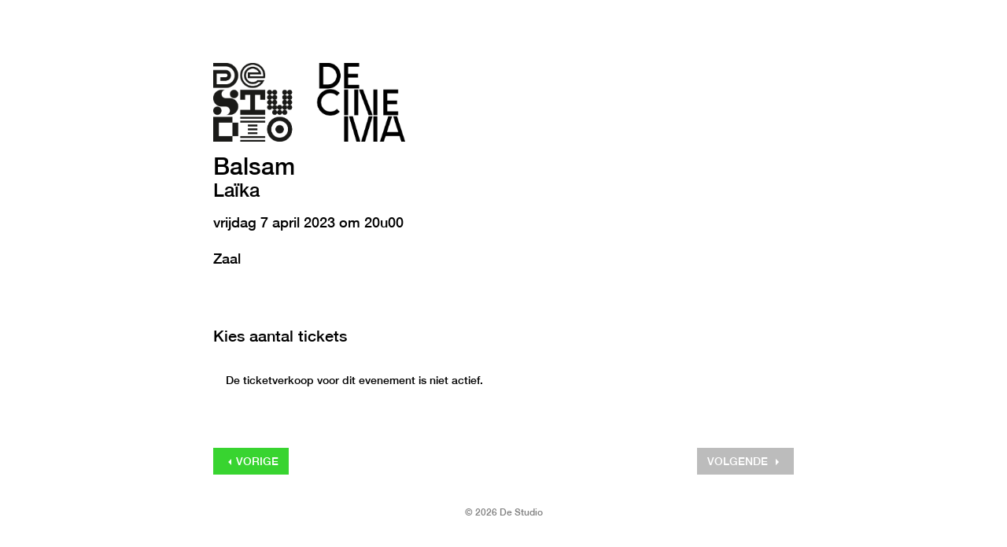

--- FILE ---
content_type: text/html; charset=UTF-8
request_url: https://apps.ticketmatic.com/widgets/destudio/flow/destudio?event=218765679043&l=nl
body_size: 40970
content:
<!DOCTYPE html>
<html class="tm-page-{{tm.page.name}}" ng-app="tm.websales">
	<!-- Ticketing by Ticketmatic - https://www.ticketmatic.com/ -->
	<head>
		<meta charset="utf-8">
		<meta http-equiv="X-UA-Compatible" content="IE=edge,chrome=1">
		<meta name="description" content="">
		<meta name="msapplication-config" content="none">
		<meta name="viewport" content="width=device-width, initial-scale=1.0">
		<meta name="google" content="notranslate">
		<title ng-bind="pageTitle()">Ticketmatic </title>
		<link ng-href="{{configuration.favicon}}" rel="shortcut icon" ng-if="configuration.favicon">
		<link rel="stylesheet" href="https://use.fontawesome.com/releases/v5.6.3/css/all.css" integrity="sha384-UHRtZLI+pbxtHCWp1t77Bi1L4ZtiqrqD80Kn4Z8NTSRyMA2Fd33n5dQ8lWUE00s/" crossorigin="anonymous">
		<style>
			.ng-cloak { display: none !important; }
			
		</style>
		<link rel="stylesheet" href="https://apps.ticketmatic.com/obj/filestore/prod/10362/skins/skin10006.css?v=20250807075351" type="text/css" media="screen">
		<script src="https://apps.ticketmatic.com/js/321c50d0.scripts.js"></script>
	</head>
	<body class="ng-cloak" ng-controller="wizardCtrl" ng-class="{ 'has-event': tm.events.length == 1 }"><div class="tm-wrapper tm-wrapper-header">
    <div class="tm-wrapper-inner container">
    </div>
</div>
<div class="tm-wrapper tm-wrapper-content">

    <div class="tm-wrapper-inner">
        <div class="tm-wrapper tm-wrapper-content">
            <div class="logo-wrapper">

                <div class="logo"><a href="https://www.destudio.com/"><img class="img-responsive logo" src="https://apps.ticketmatic.com/obj/filestore/prod/10362/assets/img/DS_DC_logo.png" alt="{{tm.account.name}}"/></a></div>
            </div>
        </div>
        <div class="clearfix title-wrapper">
            <div class="visible-event">
                <div class="border"></div>
                <h2 class="tm-event-name">{{tm.events[0].name}}</h2>
                <h3 class="tm-event-name">{{tm.events[0].subtitle}}</h3>
                <h4 ng-if="tm.language == 'en'"> {{tm.events[0].startts | date:'fullDate'}} at {{tm.events[0].startts | date:'HH'}}h{{tm.events[0].startts | date:'mm'}} </h4>                               
                <h4 ng-if="tm.language == 'nl'"> {{tm.events[0].startts | date:'fullDate'}} om {{tm.events[0].startts | date:'HH'}}u{{tm.events[0].startts | date:'mm'}} </h4>
                <h4>{{tm.events[0].locationname}}</h4>
                <p>{{tm.events[0].webremark}}</p>
            </div> 
            	<div ng-if="tm.page.name=='orderinfo'">
        <div ng-if="tm.language == 'nl'" class="donation" padding="10px">
            <p>De stijgende energiekosten wegen enorm op het werkingsbudget van De Studio en De Cinema. Om te voorkomen dat we onze deuren moeten sluiten tijdens de wintermaanden geven we jullie - volledig vrijblijvend - de mogelijkheid om een bedrag te doneren voor onze werking. Zo kunnen we onze dagelijkse werking - inclusief een groot aantal schoolvoorstellingen - verderzetten.</p></div>
        <div ng-if="tm.language == 'en'" class="donation">De Studio connects young audiences with art, culture and media. That is why we believe it is important to keep our ticket prices democratic.
You can - without any obligation - donate an amount on top of the price of your ticket(s). This donation goes entirely to our operation.</div>
	</div>
        </div>
    </div>

    <div class="tm-wrapper-inner">
        <h3 ng-if="tm.page.title" class="tm-page-title">{{tm.page.title | translate}}</h3>

        <div>
<div class="tm-block-body">
	<div view="view"></div>
	<div tm-media-query="tm-media-query"></div>
	<div script-loader="script-loader"></div>
	<div tm-facebook-pixel="tm-facebook-pixel"></div>
</div>
<script>angular.module("tm.websales").constant("TM", {"returnurl":"https:\/\/destudio.com","language":"nl","locale":{"DATETIME_FORMATS":{"AMPMS":["a.m.","p.m."],"DAY":["zondag","maandag","dinsdag","woensdag","donderdag","vrijdag","zaterdag"],"ERANAMES":["voor Christus","na Christus"],"ERAS":["v.Chr.","n.Chr."],"FIRSTDAYOFWEEK":0,"MONTH":["januari","februari","maart","april","mei","juni","juli","augustus","september","oktober","november","december"],"SHORTDAY":["zo","ma","di","wo","do","vr","za"],"SHORTMONTH":["jan.","feb.","mrt.","apr.","mei","jun.","jul.","aug.","sep.","okt.","nov.","dec."],"STANDALONEMONTH":["januari","februari","maart","april","mei","juni","juli","augustus","september","oktober","november","december"],"WEEKENDRANGE":[5,6],"fullDate":"EEEE d MMMM y","longDate":"d MMMM y","medium":"d MMM y HH:mm:ss","mediumDate":"d MMM y","mediumTime":"HH:mm:ss","short":"dd-MM-yyyy HH:mm","shortDate":"dd-MM-yyyy","shortTime":"HH:mm","eventDate":"dd\/MM\/yyyy HH:mm"},"NUMBER_FORMATS":{"CURRENCY_SYM":"\u20ac","DECIMAL_SEP":",","GROUP_SEP":".","PATTERNS":[{"gSize":3,"lgSize":3,"maxFrac":3,"minFrac":0,"minInt":1,"negPre":"-","negSuf":"","posPre":"","posSuf":""},{"gSize":3,"lgSize":3,"maxFrac":2,"minFrac":2,"minInt":1,"negPre":"-\u00a4\u00a0","negSuf":"","posPre":"\u00a4\u00a0","posSuf":""}]},"id":"nl","localeID":"nl"},"strings":{"nl":{"&nbsp;( +{{ p.servicecharge | currency }})":"&nbsp;( +{{ p.servicecharge | currency }})","&nbsp;(+{{ ticket.servicecharge | currency }})":"&nbsp;(+{{ ticket.servicecharge | currency }})","&nbsp;({{price.price | currency}} + {{price.servicecharge | currency}} ticket fee)":"&nbsp;({{price.price | currency}} + {{price.servicecharge | currency}} ticket kost)","&nbsp;+ {{price.servicecharge | currency}} ticket fee":"&nbsp;+ {{price.servicecharge | currency}} ticket kost","(Sold out)":"(Uitverkocht)","({{$count}} seat available)":["({{$count}} stoel beschikbaar)","({{$count}} stoelen beschikbaar)"],"({{price.price | currency}} + {{price.servicecharge | currency}} ticket fee)":"({{price.price | currency}} + {{price.servicecharge | currency}} ticket kost)","+ {{price.servicecharge | currency}} fee":"+ {{price.servicecharge | currency}} kosten","+ {{ticket.servicecharge | currency:''}} fee":"+ {{ticket.servicecharge | currency:''}} kosten","1x":"1x","?":"?","A confirmation page will appear: \"Web checkout order {{order.appid}}\" for a total of {{order.totalamount | currency}}":"Een bevestigingspagina zal verschijnen: \"Web checkout order {{order.appid}}\" voor een totaal van {{order.totalamount | currency}}","Add":"Voeg toe","Add individual tickets":"Voeg losse tickets toe","Add more tickets":"Voeg meer tickets toe","Add pricetype":"Voeg prijstype toe","Add product":"Voeg product toe","Add ticket":"Voeg ticket toe","Add tickets":"Voeg tickets toe","Add to selection":"Toevoegen aan selectie","Added on {{ delivery.deliveredts | date:\"mediumDate\"}} at {{ delivery.deliveredts | date:\"shortTime\"}}:":"Toegevoegd op {{ delivery.deliveredts | date:\"mediumDate\"}} om {{ delivery.deliveredts | date:\"shortTime\"}}:","Almost your turn!":"Bijna aan de beurt!","Amount":"Aantal","An e-mail containing a one-time code has been sent to <strong>{{auth.email}}<\/strong>":"Een e-mail met een eenmalige code werd verstuurd naar <strong>{{auth.email}}<\/strong>","An e-mail has been sent to you with the reset instructions, please check your inbox.":"Er werd een e-mail verstuurd met instructies om je wachtwoord opnieuw in te stellen, controleer je inbox.","An open payment request has been found for this order. Further changes are no longer possible.":"Er staat een betaling open voor dit order. Aanpassingen zijn daarom niet meer mogelijk.","An unexpected error occurred with Mollie. The account administrators have been notified.":"Er gebeurde een onverwachte Mollie fout. De account beheerders werden verwittigd.","Are you sure you want to delete this seat?":"Ben je zeker dat je deze stoel wil verwijderen?","Available":"Beschikbaar","Back":"Terug","Balance":"Saldo","Basket":"Order","Below is a summary of your requests. These requests are final when you click \"Confirm\".":"Hieronder vind je een samenvatting van je aanvragen. Deze zijn definitief als je op \"Bevestig\" klikt.","Birthday":"Geboortedatum","Block, Apartment, Street, Unit No.":"Blok, appartement, straat, unit","Box":"Bus","Buy {{nameplural}}":"Koop {{nameplural}}","CVC":"CVC","Cancel":"Annuleer","Card number":"Kaartnummer","Change seats":"Wijzig plaatsen","Check out on the website and print your tickets at home":"Werk je bestelling af via de website en print je tickets","Check out using your smartphone and avoid printing tickets":"Werk je bestelling af via smartphone en vermijd printen van tickets","Check your e-mail":"Controleer je e-mails","Checkout":"Checkout","Checkout on the website":"Checkout op de website","Checkout with the Ticketmatic app":"Checkout met de Ticketmatic app","Choose a new password for <strong>{{auth.email}}<\/strong>":"Kies een nieuw wachtwoord voor <strong>{{auth.email}}<\/strong>","Choose checkout method":"Kies checkout methode","Choose events":"Kies evenementen","Choose number of products":"Kies aantal producten","Choose number of tickets":"Kies aantal tickets","Choose number of tickets and products":"Kies aantal tickets en producten","Choose payment and delivery":"Kies betaling en levering","Choose products":"Kies producten","Choose rank":"Kies rang","Choose tickets":"Kies tickets","Choose tickets and products":"Kies tickets en producten","City":"Stad","Click below on the ticket to download it as Wallet ticket.":"Klik hieronder om het ticket te downloaden als Wallet ticket.","Click on a free seat on the seating plan to move the selected seats":"Klik op een lege plaats op het zaalplan om de geselecteerde stoelen te verplaatsen","Click on a free seat on the seating plan to move the selected seats.":"Klik op een lege plaats op het zaalplan om de geselecteerde plaatsen te verplaatsen.","Click on the seating plan to select seats":"Klik op het zaalplan om stoelen te selecteren","Close":"Sluit","Code {{globalVoucherError.code}} has been used too many times for this event.":"Code {{globalVoucherError.code}} kan niet meer gebruikt worden voor dit evenement.","Code {{globalVoucherError.code}} has been used too many times.":"Code {{globalVoucherError.code}} kan niet meer gebruikt worden.","Code {{globalVoucherError.code}} is invalid.":"Code {{globalVoucherError.code}} is ongeldig.","Code: {{payment.vouchercode}}":"Code: {{payment.vouchercode}}","Code: {{voucher.code}}":"Code: {{voucher.code}}","Code:&nbsp;":"Code:&nbsp;","Confirm":"Bevestig","Confirm e-mail address":"Bevestig uw e-mail adres","Confirm product removal":"Bevestig verwijderen van product(en)","Confirm the payment on your smartphone":"Bevestig de betaling op je smartphone","Confirm ticket removal":"Bevestig verwijderen van ticket(s)","Confirm your order":"Bevestig je bestelling","Contact info":"Contact info","Continue shopping":"Ga verder met winkelen","Continue to the ticket sales":"Doorgaan naar de ticketverkoop","Could not log you in, please try again or Sign up first.":"Inloggen is niet gelukt, probeer opnieuw of registreer eerst.","Country":"Land","Coupon":"Bon","Date":"Datum","Delete":"Verwijder","Delete gift card":"Verwijder waardebon","Delete product":"Verwijder product(en)","Delete product(s)":"Verwijder product(en)","Delete seat {{input.seatdescription}}":"Verwijder stoel {{input.seatdescription}}","Delete ticket":"Verwijder ticket(s)","Delivery":"Levering","Do not close this page. If you do, you might lose your place in the queue.":"Sluit deze pagina niet. Anders kan je je plaats in de wachtrij verliezen.","Don't remember your password?":"Wachtwoord vergeten?","Download":"Download","Download Wallet ticket":"Download Wallet ticket","Download all tickets":"Download alle tickets","Download your tickets":"Download je tickets","E-mail":"E-mail","E-mail field is incorrect.":"E-mail veld is niet correct.","E-mail field is invalid.":"E-mail veld is ongeldig.","E-mail:":"E-mail:","Edit details":"Details bewerken","Enter an amount between {{min | currency}} and {{max | currency}}":"Geef een bedrag in tussen {{min | currency}} en {{max | currency}}","Enter code...":"Geef code in...","Enter gift card code...":"Geef waardeboncode in...","Enter promotional code...":"Geef promotiecode in...","Enter the requested information for each product below:":"Vul de gevraagde informatie in voor ieder product:","Enter the requested information for each product or ticket below:":"Vul de gevraagde informatie in voor ieder product of ticket:","Enter the requested information for each ticket below:":"Vul de gevraagde informatie in voor ieder ticket:","Enter the requested information for each {{productCategory.contactname}}":"Geef de gevraagde informatie in voor  {{productCategory.contactname}}","Enter your e-mail address...":"Vul je e-mailadres in\u2026","Error":"Fout","Event is sold out.":"Evenement is uitverkocht.","Example: 04-15-1972 or 04\/15\/1972":"Bijvoorbeeld: 04-15-1972 of 04\/15\/1972","Example: 15-04-1972 or 15\/04\/1972":"Bijvoorbeeld: 15-04-1972 of 15\/04\/1972","Example: 15.04.1972":"Voorbeeld: 15-04-1972","Expiry date":"Vervaldatum","Extra info":"Extra info","Failed to update order: {{errorMessage}}":"Wijziging aan bestelling is mislukt: {{errorMessage}}","Failed to update: {{errorMessage}}":"Aanpassing is mislukt: {{errorMessage}}","Fee":"Servicekost","Fill in the code of the reduction card for each ticket":"Vul voor elk ticket de voordeelkaartcode in","Fill in your e-mail address":"Vul je e-mail adres in","Fill in {{contactnameplural}}":"Vul in {{contactnameplural}}","Further data":"Verdere gegevens","Gift card":"Waardebon","Go to My Tickets":"Ga naar Mijn Tickets","Good availability":"Goede beschikbaarheid","Group by delivery":"Groepeer op levering","Group by event":"Groepeer op voorstelling","Help us to avoid scalping and check the box below.":"Help mee om misbruik te voorkomen en vink het vakje hieronder aan.","I agree to the Terms of Service of {{accountName}}":"Ik ga akkoord met de voorwaarden van {{accountName}}","I understand and I want to create a new order.":"Ik begrijp dit en wil een nieuw order cre\u00ebren.","I understand that this is a Ticketmatic test account and that I am not buying real tickets.":"Ik begrijp dat dit een Ticketmatic test account is en dat ik geen echte tickets koop.","ID":"Order nummer","Incompatible order":"Incompatibel order","Install Ticketmatic app":"Installeer de Ticketmatic app","Invalid code":"Ongeldige code","Invalid credentials":"Ongeldig wachtwoord","Invalid e-mail":"Ongeldige e-mail","Invalid e-mail address":"Ongeldig e-mail adres","Invalid event id":"Ongeldig evenement id","Invalid option bundle {{id}}. Min amount of {{minnbroftickets}} tickets was not reached.":"Ongeldige optiebundel {{id}}. Minimum aantal van {{minnbroftickets}} tickets is niet bereikt.","Invalid order id. Orders that have been inactive for a long period of time are removed automatically. Finished orders cannot be modified anymore.":"Ongeldige order id. Bestellingen die gedurende lange tijd inactief zijn worden automatisch verwijderd. Afgeronde bestellingen kunnen niet meer aangepast worden.","Invalid phonenumbers":"Ongeldige telefoonnummers","Invalid promotional code":"Ongeldige promotiecode","Items added":"Items toegevoegd","Last tickets":"Laatste tickets","Last update at {{status_date | date:\"shortTime\"}}":"Laatst vernieuwd om {{status_date | date:\"shortTime\"}}","Loading seat plan":"Zaalplan wordt geladen","Log in":"Aanmelden","Log in with Facebook":"Aanmelden met Facebook","Max. amount reached for {{pricetype}}":"Maximaal aantal bereikt voor {{pricetype}}","Maximum allowed reached for {{getNumSubscribersMaxReached(event.id)}} {{productCategory.contactname}}":["Maximum aantal bereikt voor {{getNumSubscribersMaxReached(event.id)}} {{productCategory.contactnameplural}}","Maximum aantal bereikt voor {{getNumSubscribersMaxReached(event.id)}} {{productCategory.contactnameplural}}"],"Message":"Bericht","Moving seats...":"Bezig met verplaatsen...","Name":"Naam","Name on card":"Naam op kaart","Next":"Volgende","No HTTPS! You can only sell tickets on HTTPS-enabled pages.":"Geen HTTPS! Je kan enkel tickets verkopen op HTTPS-beveiligde pagina's.","No contact found with this e-mail address.":"Geen contact gevonden met dit e-mail adres.","No credentials with this email address found.":"Geen inloggegevens met dit e-mailadres gevonden.","No delivery scenarios available.":"Geen leverscenarios beschikbaar.","No event for sale.":"Geen evenementen in verkoop.","No events for sale.":"De ticketverkoop voor dit evenement is niet actief.","No payment scenarios available.":"Geen betaalscenarios beschikbaar.","No products for sale.":"Geen producten te koop.","No seats available":"Geen stoelen beschikbaar","No seats selected yet":"Nog geen stoelen geselecteerd","No tickets available":"Geen tickets beschikbaar","Not all your tickets could be reserved":"Niet alle tickets konden gereserveerd worden","Note that this total is not final. Depending on your delivery or payment method, additional costs can be added.":"Dit totaal is niet finaal. Afhankelijk van lever- of betaalwijze kunnen eventueel bijkomende kosten aangerekend worden.","Nr. (+ ext.)":"Nr.","Number of products":"Aantal producten","Number of tickets":"Aantal tickets","OK":"OK","Once confirmed this voucher payment can no longer be removed!":"Eens bevestigd kan deze voucher betaling niet meer verwijderd worden!","One or more fields are invalid. Correct the marked fields.":"Een of meer velden zijn ongeldig. Verbeter de aangeduide velden.","Open Ticketmatic app":"Open Ticketmatic app","Open the Ticketmatic app on your smartphone and receive the tickets automatically. No need to print them anymore.":"Open de Ticketmatic app op je smartphone en ontvang je tickets automatisch. Het is niet meer nodig om ze te printen.","Open the {{venueconfig.name}} app on your smartphone and receive the tickets automatically. No need to print them anymore.":"Open de {{venueconfig.name}} app op je smartphone en ontvang je tickets automatisch. Het is niet meer nodig om ze te printen.","Opt in":"Opt in","Order detail":"Je bestelling","Order info":"Order info","Order not found.":"Bestelling niet gevonden.","Overview per event":"Overzicht per evenement","Overview per person":"Overzicht per persoon","Pay":"Betaal","Pay {{order.totalamount | currency}}":"Betaal {{order.totalamount | currency}}","Payment":"Betaling","Person":"Persoon","Phone number":"Telefoonnummer","Please enter a voucher code":"Gelieve een waardebon code in te geven","Please enter it below.":"Geef het hieronder in.","Please enter your e-mail address. We will send you an e-mail to reset your password.":"Geef je e-mail adres. We sturen je een e-mail om je wachtwoord opnieuw in te stellen.","Postal Code":"Postcode","Previous":"Vorige","Price":"Prijs","Price: {{CURRENCY_SYMBOL}}{{price.price | currency:''}}<span class=\"tm-addtickets-fee\" ng-if=\"hasServicecharge()\">&nbsp;+ {{CURRENCY_SYMBOL}}{{price.servicecharge | currency:''}} fee<\/span>":"Prijs: {{CURRENCY_SYMBOL}}{{price.price | currency:''}}<span class=\"tm-addtickets-fee\" ng-if=\"hasServicecharge()\">&nbsp;+ {{CURRENCY_SYMBOL}}{{price.servicecharge | currency:''}} fee<\/span>","Price: {{price.price | currency}}":"Prijs: {{price.price | currency}}","Price: {{ticket.price | currency:CURRENCY_SYMBOL}} (fee: {{ticket.servicecharge | currency:CURRENCY_SYMBOL}})":"Prijs: {{ticket.price | currency:CURRENCY_SYMBOL}} (kosten: {{ticket.servicecharge | currency:CURRENCY_SYMBOL}})","Price: {{ticket.price | currency}}":"Prijs: {{ticket.price | currency}}","Price: {{ticket.price | currency}} + {{ticket.servicecharge | currency}} fee":"Prijs: {{ticket.price | currency}} + {{ticket.servicecharge | currency}} fee","Print-at-home":"Print-at-home","Problem creating the payment.":"Er is een probleem met het aanmaken van de betaling.","Proceed to checkout":"Ga verder naar checkout","Proceed to payment":"Naar betaling","Product info":"Product info","Product information":"Product informatie","Queue":"Wachtrij","Reduced availability":"Beperkte beschikbaarheid","Register":"Registreer","Register on the waiting list to get notified when tickets become available.":"Registreer je voor de wachtlijst om verwittigd te worden wanneer nog tickets beschikbaar komen.","Remaining:&nbsp;":"Resterend:&nbsp;","Remove all requests":"Verwijder alle aanvragen","Remove all tickets":"Verwijder alle tickets","Remove pricetype":"Verwijder prijstype","Remove product":"Verwijder product","Remove ticket":"Verwijder ticket","Requests":"Aanvragen","Required field":"Verplicht veld","Reserving tickets...":"Tickets worden gereserveerd...","Reset":"Stel opnieuw in","Reset password":"Stel wachtwoord opnieuw in","Return":"Terugkeren","Saldo:&nbsp;":"Saldo:&nbsp;","Sales is not active for this event.":"Verkoop is niet actief voor deze voorstelling.","Sales will start on {{starttime | date:\"mediumDate\"}} at {{starttime | date:\"shortTime\"}}.":"De verkoop start op {{starttime | date:\"mediumDate\"}} om {{starttime | date:\"shortTime\"}}.","Seats":"Plaatsen","Seats not next to each other":"Stoelen niet naast elkaar","Select":"Kies","Select seat":"Kies stoel","Select the type and number of tickets that you would like to buy if tickets should become available. Remark that registering on the waiting list is <u>no guarantee<\/u> to receive tickets.":"Kies het type en het aantal tickets dat je zou willen als er nog beschikbaar komen. Merk op dat je registreren voor de wachtlijst geen garantie is op tickets.","Select tickets":"Selecteer tickets","Select zone":"Selecteer zone","Selected":"Geselecteerd","Send e-mail":"Stuur e-mail","Show prices":"Toon prijzen","Sign up":"Registreren","Sign up with Facebook":"Registreren met Facebook","Smartphone":"Smartphone","Sold out":"Uitverkocht","Something went wrong":"Er is iets fout gelopen","Something went wrong, please try again!":"Er is iets fout gelopen, gelieve opnieuw te proberen!","State":"Staat","Street":"Straat","Street address 2":"Straat 2","Submit":"Versturen","Subscribe to newsletter":"Schrijf in op nieuwsbrief","Subscription":"Inschrijving","Summary":"Samenvatting","Thank you for your order. The amount to pay is {{order.totalamount - order.amountpaid | currency: CURRENCY_SYMBOL}}. Select a payment method:":"Bedankt voor je bestelling. Het te betalen bedrag is {{order.totalamount - order.amountpaid | currency: CURRENCY_SYMBOL}}. Selecteer een betaalmethode:","Thank you! We've sent an e-mail to confirm your subscription.":"Bedankt! We hebben een e-mail gestuurd om je inschrijving te bevestigen.","Thanks for your order.":"Bedankt voor je bestelling.","The following items have been added to your basket:":"De volgende items zijn toegevoegd aan je mandje:","The following tickets have been added to your basket:":"De volgende tickets zijn toegevoegd aan je mandje:","The given code was not found. Maybe your subscription is already confirmed?":"De code is niet gevonden. De inschrijving is misschien al bevestigd?","The reset password link you used is no longer valid. Are you sure that you have used the reset password link with in the specifed time period?":"De link om je paswoord te vernieuwen is niet meer geldig. Ben je zeker dat je de link tijdig gebruikt hebt?","The selected tickets are no longer available":"De geselecteerde tickets zijn niet langer beschikbaar","There are currently more than {{ahead | number}} people waiting in front of you.":"Er zijn momenteel meer dan {{ahead | number}} wachtenden voor je.","There are currently {{ahead | number}} people waiting in front of you.":"Er zijn momenteel {{ahead | number}} wachtenden voor je.","There is no credit left on this gift card":"Deze waardebon is volledig opgebruikt","There is no mobile device with the Ticketmatic app linked to this e-mail address. Please install the Ticketmatic app on your device and register with your e-mail address. Afterwards, you can continue here.":"Er is geen mobiel toestel met de Ticketmatic app gelinkt aan dit e-mail adres. Installeer de Ticketmatic app op je toestel en registreer met je e-mail adres. Nadien kan je hier verder gaan.","This action cannot be undone.":"Deze actie kan niet ongedaan gemaakt worden.","This browser is no longer supported. We recommend you use a modern version of Google Chrome, Mozilla Firefox or Microsoft Internet Explorer.":"Deze webbrowser wordt niet langer ondersteund. We raden aan een moderne versie van Google Chrome, Mozilla Firefox of Microsoft Internet Explorer of Edge te gebruiken.","This gift card is expired":"Deze bon is vervallen","This order is final when you click \"Confirm\"":"De bestelling wordt definitief doorgevoerd als je op \"Bevestig\" klikt","This page is refreshed automatically every {{interval}} seconds.":"Deze pagina wordt elke {{interval}} seconden vernieuwd.","This pincode has expired.":"Deze pincode is vervallen.","This pincode is invalid.":"Deze pincode is ongeldig.","Ticket and product info":"Ticket en product informatie","Ticket and product information":"Ticket en product informatie","Ticket info":"Ticket info","Ticket information":"Ticket informatie","Ticket limit exceeded":"Ticketlimiet overschreden","Ticket threshold not reached":"De ticket drempel is nog niet bereikt","Ticketmatic app not yet installed?":"Ticketmatic app nog niet ge\u00efnstalleerd?","Ticketmatic cannot be used inside of frames for payments: this causes many problems with bank software.":"Ticketmatic kan voor betalingen niet gebruikt worden in frames: dit veroorzaakt problemen met banksoftware.","Tickets":"Tickets","Tickets added":"Tickets toegevoegd","Tickets are no longer available":"Tickets zijn niet langer beschikbaar","Tickets are not available":"Tickets zijn niet beschikbaar","Tickets only stay reserved for a short period of time. Your tickets might have been released if you were inactive for a long time.":"Tickets blijven maar gedurende een korte tijd gereserveerd. Je tickets kunnen vrijgegeven zijn als je lange tijd inactief was.","Tickets sales not activated for this zone":"Ticketverkoop is niet geactiveerd voor deze zone","Too many events for bundle {{bundleid}}. The limit is {{limit}}, but this change would make it {{count}}.":"Te veel evenementen voor bundel {{bundleid}}. Het limiet is {{limit}}, maar door deze aanpassing zou {{count}} bereikt worden.","Total":"Totaal","Total: 0 products":"Totaal: 0 producten","Total: 0 tickets":"Totaal: 0 tickets","Total: {{$count}} product":["Totaal: {{$count}} product","Totaal: {{$count}} producten"],"Total: {{$count}} ticket":["Totaal: {{$count}} ticket","Totaal: {{$count}} tickets"],"Try again":"Probeer opnieuw","Type":"Type","Unable to reserve tickets":"Niet mogelijk om tickets te reserveren","Unavailable":"Niet beschikbaar","Unfortunately not all your tickets could be reserved.":"Helaas konden niet alle tickets gereserveerd worden.","Unknown error":"Onbekende fout","Unknown gift card code":"Onbekende waardeboncode","Update":"Wijzig","Use another gift card":"Gebruik een andere waardebon","Use gift card":"Gebruik waardebon","Use promotional code":"Gebruik promotiecode","Voucher":"Bon","Waiting list":"Wachtlijst","Waiting list - select tickets":"Wachtlijst - selecteer tickets","Waiting list group":"Wachtlijst groep","Waiting list group - choose events":"Wachtlijst groep - kies evenementen","Waiting list group - entry info":"Wachtlijst groep - toegangsinfo","Waiting list group - summary":"Samenvatting","Waiting list group - ticket info":"Wachtlijst groep - ticket info","Wallet tickets":"Wallet tickets","We will contact you by e-mail should tickets become available.":"We zullen je contacteren via e-mail zodra tickets beschikbaar zijn.","We've added {{$count}} x {{addedItem.name}} to your basket!":["We hebben {{$count}} x {{addedItem.name}} toegevoegd aan uw mandje!","We hebben {{$count}} x {{addedItem.name}} toegevoegd aan uw mandje!"],"We've reserved {{$count}} ticket for {{addedItem.name}} and added it to your basket!":["We hebben {{$count}} ticket gereserveerd voor {{addedItem.name}}!","We hebben {{$count}} tickets gereserveerd voor {{addedItem.name}}!"],"Word has been sent out to our engineers.":"Een bericht is reeds gestuurd naar onze engineers.","You are already signed up. Log in or reset your password.":"U bent al geregistreerd. Gelieve u aan te melden of uw wachtwoord te wijzigen.","You are offline. You are unable to complete your order without a working internet connection.":"Je bent offline. Je kan je order niet voltooien zonder werkende internet connectie.","You are successfully registered for this event!":"Je bent succesvol geregistreerd voor dit evenement!","You can help us solve this problem by giving a short description of what you were trying to do:":"Je kan dit probleem helpen oplossen door een korte beschrijving te geven van wat je probeerde te doen:","You can not leave a single seat on its own. Please update your selection.":"Het is niet mogelijk losse stoelen open te laten. Pas alstublieft uw selectie aan.","You have also received an e-mail with your tickets at {{order.customer.email}}.":"Je hebt ook een e-mail met je tickets ontvangen op {{order.customer.email}}.","You have been placed into a queue due to heavy demand.":"Je bent in de wachtrij geplaatst.","You have chosen to pay through {{order.paymentscenario.name}}.":"Je koos om te betalen als volgt: {{order.paymentscenario.name}}","You have received an e-mail with payment instructions at {{order.customer.email}}":"Je ontving een e-mail met betalingsinstructies op {{order.customer.email}}","You should choose a multiple of {{multipleof}} tickets of the selected price. 1 more ticket needed.":["U dient een veelvoud van {{multipleof}} tickets te kiezen voor de geselecteerde prijs. 1 meer ticket vereist.","U dient een veelvoud van {{multipleof}} tickets te kiezen voor de geselecteerde prijs. {{ $count }} meer tickets vereist."],"You should choose at least {{threshold}} tickets of the selected price. 1 more ticket needed.":["U dient minimaal {{threshold}} tickets te kiezen voor de geselecteerde prijs. 1 meer ticket vereist.","U dient minimaal {{threshold}} tickets te kiezen voor de geselecteerde prijs. {{ $count }} meer tickets vereist."],"You should select a multiple of {{ value }} tickets":"Je dient een veelvoud van {{ value}} tickets te kiezen","You should select at least {{ value }} tickets":"Je dient minimaal {{ value }} tickets te kiezen","You will be redirected to the sales pages as soon as it is your turn.":"Zodra het jouw beurt is, kom je automatisch op de verkoopspagina's terecht.","Your address":"Je adres","Your basket":"Je winkelmandje","Your cart is empty":"Je winkelmandje is leeg","Your current order is not compatible with this link. If you continue, you will lose your current order and a new order will be created.":"Je huidige order is niet compatibel met deze link. Als je verder gaat, zal je je huidige order verliezen en zal er een nieuw order worden aangemaakt.","Your data":"Je gegevens","Your details":"Je gegevens","Your e-mail":"Je e-mail","Your name":"Je naam","Your order":"Je bestelling","Your password has been changed":"Je wachtwoord is gewijzigd","Your purchase has been successfully completed!":"Je aankoop is succesvol afgerond!","Your requests have been successfully registered!":"Je aanvragen zijn succesvol geregistreerd!","Your selected seats":"Je geselecteerde stoelen","Your selected seats {{selected}}":"Je geselecteerde stoelen {{selected}}","Your selection":"Je selectie","Your subscription is confirmed. Thank you!":"Je inschrijving is bevestigd. Bedankt!","Your tickets are now available in the Ticketmatic app in 'My tickets'.":"Je tickets zijn nu beschikbaar in de Ticketmatic app in 'Mijn Tickets'","Zipcode":"Postcode","and {{$count}} product":["en {{$count}} product","en {{$count}} producten"],"back":"terug","dd-mm-yyyy":"dd-mm-jjjj","good availability":"goede beschikbaarheid","https:\/\/www.ticketmatic.com\/en\/app":"https:\/\/www.ticketmatic.com\/nl\/app","last tickets":"laatste tickets","max. {{$count}} allowed":["max. {{$count}} toegestaan","max. {{$count}} toegestaan"],"min. {{$count}} required":["min. {{$count}} vereist","min. {{$count}} vereist"],"mm-dd-yyyy":"mm-dd-jjjj","no tickets available":"geen tickets beschikbaar","or":"of","reduced availability":"beperkte beschikbaarheid","remove":"verwijder","repeat password":"herhaal wachtwoord","show prices":"toon prijzen","subscriber":"abonnee","subscribers":"abonnees","subscription":"inschrijving","subscriptions":"inschrijvingen","translate":"vertaal","your new password":"jouw nieuw wachtwoord","your password":"jouw wachtwoord","yours@example.com":"jij@voorbeeld.com","{{ event.tickets.length }}x":"{{ event.tickets.length }}x","{{ product.items.length }}x":"{{ product.items.length }}x","{{ tickettype.tickets.length }}x":"{{ tickettype.tickets.length }}x","{{$count}} event":["{{$count}} evenement","{{$count}} evenementen"],"{{$count}} request":["{{$count}} aanvraag","{{$count}} aanvragen"],"{{$count}} seat selected":["{{$count}} stoel geselecteerd","{{$count}} stoelen geselecteerd"],"{{$count}} ticket":["{{$count}} ticket","{{$count}} tickets"],"{{av.av}} tickets for&nbsp;":"{{av.av}} tickets voor&nbsp;","{{displayContactName(minTicketsError.subscriber.contact, minTicketsError.subscriber.id, minTicketsError.subscriber.index)}} needs at least {{minTicketsError.minTickets}} tickets":"{{displayContactName(minTicketsError.subscriber.contact, minTicketsError.subscriber.id, minTicketsError.subscriber.index)}} heeft minimaal {{minTicketsError.minTickets}} tickets nodig","{{event.tickets.length}}x":"{{event.tickets.length}}x","{{min | currency:CURRENCY_SYM}} - {{max | currency:CURRENCY_SYM}}":"{{min | currency:CURRENCY_SYM}} - {{max | currency:CURRENCY_SYM}}","{{name}} - {{price | currency:CURRENCY_SYM}}":"{{name}} - {{price | currency:CURRENCY_SYM}}","{{name}} - {{price | currency:CURRENCY_SYM}} (+ {{servicecharge | currency:CURRENCY_SYM}})":"{{name}} - {{price | currency:CURRENCY_SYM}} (+ {{servicecharge | currency:CURRENCY_SYM}})","{{name}} - {{total | currency:CURRENCY_SYM}} ({{price | currency}} + {{fee | currency}} ticket fee)":"{{name}} - {{total | currency:CURRENCY_SYM}} ({{price | currency}} + {{fee | currency}} ticket kost)","{{price | currency: CURRENCY_SYM}}":"{{price | currency: CURRENCY_SYM}}","{{product.amount}}x":"{{product.amount}}x","{{ticket.price | currency}} + {{ticket.servicecharge | currency}} ticket fee":"{{ticket.price | currency}} + {{ticket.servicecharge | currency}} ticket kost"}},"configs":{"global":{"account":{"name":"De Studio","id":"RCvWfamFdV0","status":12002},"configuration":{"title":"{{tm.page.label | translate}} - {{tm.account.name}}","favicon":"https:\/\/apps.ticketmatic.com\/obj\/filestore\/prod\/10362\/assets\/img\/DS_logo_black.png","googletagmanagerid":"GTM-WWPXR2M","facebookpixelid":"555731570542176","no_whitelist_gtm":false},"registration":{"showmiddlename":false,"showbirthdate":false,"showsubscribe":false,"captions":{"customertitleid":"Aanspreking","firstname":"Voornaam","middlename":"Tussenvoegsel","lastname":"Achternaam","email":"E-mail","languagecode":"Taal","birthdate":"Geboortedatum","vatnumber":"BTW Nummer","organizationfunction":"Functie","company":"Organisatie","sex":"Geslacht"},"customertitles":[{"key":0,"value":{"id":10000,"name":"m\/v\/x","sex":"U","languagecode":"NL","isinternal":false,"createdts":"2022-11-14 13:52:53.338532","lastupdatets":"2022-11-14 13:52:53.338532","isarchived":false}}],"customfields":[],"countries":[{"key":"BE","value":"Belgi\u00eb"},{"key":"NL","value":"Nederland"},{"key":"FR","value":"Frankrijk"},{"key":"DE","value":"Duitsland"},{"key":"GB","value":"Verenigd Koninkrijk"},{"key":"LU","value":"Luxemburg"},{"key":"AD","value":"Andorra"},{"key":"AE","value":"Verenigde Arabische Emiraten"},{"key":"AF","value":"Afghanistan"},{"key":"AG","value":"Antigua en Barbuda"},{"key":"AI","value":"Anguilla"},{"key":"AL","value":"Albani\u00eb"},{"key":"AM","value":"Armeni\u00eb"},{"key":"AO","value":"Angola"},{"key":"AQ","value":"Antarctica"},{"key":"AR","value":"Argentini\u00eb"},{"key":"AS","value":"Amerikaans-Samoa"},{"key":"AT","value":"Oostenrijk"},{"key":"AU","value":"Australi\u00eb"},{"key":"AW","value":"Aruba"},{"key":"AX","value":"\u00c5landseilanden"},{"key":"AZ","value":"Azerbeidzjan"},{"key":"BA","value":"Bosni\u00eb en Herzegovina"},{"key":"BB","value":"Barbados"},{"key":"BD","value":"Bangladesh"},{"key":"BF","value":"Burkina Faso"},{"key":"BG","value":"Bulgarije"},{"key":"BH","value":"Bahrein"},{"key":"BI","value":"Burundi"},{"key":"BJ","value":"Benin"},{"key":"BL","value":"Saint-Barth\u00e9lemy"},{"key":"BM","value":"Bermuda"},{"key":"BN","value":"Brunei"},{"key":"BO","value":"Bolivia, Multinationale Staat"},{"key":"BQ","value":"Bonaire, Sint Eustatius en Saba"},{"key":"BR","value":"Brazili\u00eb"},{"key":"BS","value":"Bahama's"},{"key":"BT","value":"Bhutan"},{"key":"BV","value":"Bouvet eiland"},{"key":"BW","value":"Botswana"},{"key":"BY","value":"Wit-Rusland"},{"key":"BZ","value":"Belize"},{"key":"CA","value":"Canada"},{"key":"CC","value":"Cocoseilanden"},{"key":"CD","value":"Congo, Democratische Republiek"},{"key":"CF","value":"Centraal-Afrikaanse Republiek"},{"key":"CG","value":"Congo"},{"key":"CH","value":"Zwitserland"},{"key":"CI","value":"Ivoorkust"},{"key":"CK","value":"Cookeilanden"},{"key":"CL","value":"Chili"},{"key":"CM","value":"Kameroen"},{"key":"CN","value":"China"},{"key":"CO","value":"Colombia"},{"key":"CR","value":"Costa Rica"},{"key":"CU","value":"Cuba"},{"key":"CV","value":"Cabo Verde"},{"key":"CW","value":"Cura\u00e7ao"},{"key":"CX","value":"Christmaseiland"},{"key":"CY","value":"Cyprus"},{"key":"CZ","value":"Czechia"},{"key":"DJ","value":"Djibouti"},{"key":"DK","value":"Denemarken"},{"key":"DM","value":"Dominica"},{"key":"DO","value":"Dominicaanse Republiek"},{"key":"DZ","value":"Algerije"},{"key":"EC","value":"Ecuador"},{"key":"EE","value":"Estland"},{"key":"EG","value":"Egypte"},{"key":"EH","value":"Westelijke Sahara"},{"key":"ER","value":"Eritrea"},{"key":"ES","value":"Spanje"},{"key":"ET","value":"Ethiopi\u00eb"},{"key":"FI","value":"Finland"},{"key":"FJ","value":"Fiji"},{"key":"FK","value":"Falklandeilanden"},{"key":"FM","value":"Micronesia"},{"key":"FO","value":"Faer\u00f6er"},{"key":"GA","value":"Gabon"},{"key":"GD","value":"Grenada"},{"key":"GE","value":"Georgi\u00eb"},{"key":"GF","value":"Frans-Guyana"},{"key":"GG","value":"Guernsey"},{"key":"GH","value":"Ghana"},{"key":"GI","value":"Gibraltar"},{"key":"GL","value":"Groenland"},{"key":"GM","value":"Gambia"},{"key":"GN","value":"Guinee"},{"key":"GP","value":"Guadeloupe"},{"key":"GQ","value":"Equatoriaal-Guinea"},{"key":"GR","value":"Griekenland"},{"key":"GS","value":"Zuid-Georgi\u00eb en de Zuidelijke Sandwicheilanden"},{"key":"GT","value":"Guatemala"},{"key":"GU","value":"Guam"},{"key":"GW","value":"Guinee-Bissau"},{"key":"GY","value":"Guyana"},{"key":"HK","value":"Hongkong"},{"key":"HM","value":"Heardeiland en McDonaldeilanden"},{"key":"HN","value":"Honduras"},{"key":"XK","value":"Kosovo"},{"key":"HR","value":"Kroati\u00eb"},{"key":"HT","value":"Ha\u00efti"},{"key":"HU","value":"Hongarije"},{"key":"ID","value":"Indonesi\u00eb"},{"key":"IE","value":"Ierland"},{"key":"IL","value":"Isra\u00ebl"},{"key":"IM","value":"Eiland Man"},{"key":"IN","value":"India"},{"key":"IO","value":"Brits Territorium in de Indische Oceaan"},{"key":"IQ","value":"Irak"},{"key":"IR","value":"Iran"},{"key":"IS","value":"IJsland"},{"key":"IT","value":"Itali\u00eb"},{"key":"JE","value":"Jersey"},{"key":"JM","value":"Jamaica"},{"key":"JO","value":"Jordani\u00eb"},{"key":"JP","value":"Japan"},{"key":"KE","value":"Kenia"},{"key":"KG","value":"Kirgizi\u00eb"},{"key":"KH","value":"Cambodja"},{"key":"KI","value":"Kiribati"},{"key":"KM","value":"Comoren"},{"key":"KN","value":"Saint Kitts en Nevis"},{"key":"KP","value":"Noord-Korea"},{"key":"KR","value":"Zuid-Korea"},{"key":"KW","value":"Koeweit"},{"key":"KY","value":"Caymaneilanden"},{"key":"KZ","value":"Kazachstan"},{"key":"LA","value":"Laos Democratische Volksrepubliek"},{"key":"LB","value":"Libanon"},{"key":"LC","value":"Saint Lucia"},{"key":"LI","value":"Liechtenstein"},{"key":"LK","value":"Sri Lanka"},{"key":"LR","value":"Liberia"},{"key":"LS","value":"Lesotho"},{"key":"LT","value":"Litouwen"},{"key":"LV","value":"Letland"},{"key":"LY","value":"Libi\u00eb"},{"key":"MA","value":"Marokko"},{"key":"MC","value":"Monaco"},{"key":"MD","value":"Moldavi\u00eb, Republiek"},{"key":"ME","value":"Montenegro"},{"key":"MF","value":"Sint-Maarten"},{"key":"MG","value":"Madagaskar"},{"key":"MH","value":"Marshalleilanden"},{"key":"MK","value":"North Macedonia"},{"key":"ML","value":"Mali"},{"key":"MM","value":"Myanmar"},{"key":"MN","value":"Mongoli\u00eb"},{"key":"MO","value":"Macau"},{"key":"MP","value":"Noordelijke Marianen"},{"key":"MQ","value":"Martinique"},{"key":"MR","value":"Mauritani\u00eb"},{"key":"MS","value":"Montserrat"},{"key":"MT","value":"Malta"},{"key":"MU","value":"Mauritius"},{"key":"MV","value":"Maldiven"},{"key":"MW","value":"Malawi"},{"key":"MX","value":"Mexico"},{"key":"MY","value":"Maleisi\u00eb"},{"key":"MZ","value":"Mozambique"},{"key":"NA","value":"Namibi\u00eb"},{"key":"NC","value":"Nieuw-Caledoni\u00eb"},{"key":"NE","value":"Niger"},{"key":"NF","value":"Norfolk"},{"key":"NG","value":"Nigeria"},{"key":"NI","value":"Nicaragua"},{"key":"NO","value":"Noorwegen"},{"key":"NP","value":"Nepal"},{"key":"NR","value":"Nauru"},{"key":"NU","value":"Niue"},{"key":"NZ","value":"Nieuw-Zeeland"},{"key":"OM","value":"Oman"},{"key":"PA","value":"Panama"},{"key":"PE","value":"Peru"},{"key":"PF","value":"Frans-Polynesi\u00eb"},{"key":"PG","value":"Papoea-Nieuw-Guinea"},{"key":"PH","value":"Filipijnen"},{"key":"PK","value":"Pakistan"},{"key":"PL","value":"Polen"},{"key":"PM","value":"Saint-Pierre en Miquelon"},{"key":"PN","value":"Pitcairneilanden"},{"key":"PR","value":"Puerto Rico"},{"key":"PS","value":"Palestina"},{"key":"PT","value":"Portugal"},{"key":"PW","value":"Palau"},{"key":"PY","value":"Paraguay"},{"key":"QA","value":"Qatar"},{"key":"RE","value":"R\u00e9union"},{"key":"RO","value":"Roemeni\u00eb"},{"key":"RS","value":"Servi\u00eb"},{"key":"RU","value":"Rusland"},{"key":"RW","value":"Rwanda"},{"key":"SA","value":"Saoedi-Arabi\u00eb"},{"key":"SB","value":"Salomonseilanden"},{"key":"SC","value":"Seychellen"},{"key":"SD","value":"Soedan"},{"key":"SE","value":"Zweden"},{"key":"SG","value":"Singapore"},{"key":"SH","value":"Sint-Helena, Ascension en Tristan da Cunha"},{"key":"SI","value":"Sloveni\u00eb"},{"key":"SJ","value":"Spitsbergen en Jan Mayen"},{"key":"SK","value":"Slowakije, Slovakije"},{"key":"SL","value":"Sierra Leone"},{"key":"SM","value":"San Marino"},{"key":"SN","value":"Senegal"},{"key":"SO","value":"Somali\u00eb"},{"key":"SR","value":"Suriname"},{"key":"SS","value":"Zuid-Soedan"},{"key":"ST","value":"Sao Tom\u00e9 en Principe"},{"key":"SV","value":"El Salvador"},{"key":"SX","value":"Sint Maarten (Nederlands deel)"},{"key":"SY","value":"Syri\u00eb"},{"key":"SZ","value":"Eswatini"},{"key":"TC","value":"Turks- en Caicoseilanden"},{"key":"TD","value":"Tsjaad"},{"key":"TF","value":"Franse Zuidelijke Gebieden"},{"key":"TG","value":"Togo"},{"key":"TH","value":"Thailand"},{"key":"TJ","value":"Tadzjikistan"},{"key":"TK","value":"Tokelau-eilanden"},{"key":"TL","value":"Oost-Timor"},{"key":"TM","value":"Turkmenistan"},{"key":"TN","value":"Tunesi\u00eb"},{"key":"TO","value":"Tonga"},{"key":"TR","value":"Turkije"},{"key":"TT","value":"Trinidad en Tobago"},{"key":"TV","value":"Tuvalu"},{"key":"TW","value":"Taiwan"},{"key":"TZ","value":"Tanzania"},{"key":"UA","value":"Oekra\u00efne"},{"key":"UG","value":"Oeganda"},{"key":"UM","value":"Kleine Pacifische eilanden van de Verenigde Staten"},{"key":"US","value":"Verenigde Staten"},{"key":"UY","value":"Uruguay"},{"key":"UZ","value":"Oezbekistan"},{"key":"VA","value":"Vaticaanstad"},{"key":"VC","value":"Saint Vincent en de Grenadines"},{"key":"VE","value":"Venezuela, Bolivariaanse Republiek"},{"key":"VG","value":"Maagdeneilanden, Britse"},{"key":"VI","value":"Amerikaanse Maagdeneilanden"},{"key":"VN","value":"Vietnam"},{"key":"VU","value":"Vanuatu"},{"key":"WF","value":"Wallis en Futuna"},{"key":"WS","value":"Samoa"},{"key":"YE","value":"Jemen"},{"key":"YT","value":"Mayotte"},{"key":"ZA","value":"Zuid-Afrika"},{"key":"ZM","value":"Zambia"},{"key":"ZW","value":"Zimbabwe"},{"key":"XX","value":"Onbekend"}],"defaultcountry":"BE"},"widgetname":"addtickets","event_default_maxtickets":10,"env":"prod","recaptcha":"6Lf4uSUUAAAAAFalJ49HkmBBUajGzsv7FbF2PwXq","authenticate":{"socialproviders":[]},"displaypricesinclticketfee":false,"issigned":false,"parameters":{"skinid":"10006","returnurl":"https:\/\/destudio.com","edit":"yes","flow":"basketwithcheckout","reservemoretickets":"no","event":"14097","withauthentication":"no","saleschannelid":10000,"subscribe":"no","detail":"ticketdetails","panels":"voucher,customer,delivery,payment,extrainfo","oncompletion":"orderdetail","requiredfields":"","product":"","ticketcustomfields":"","requiredticketcustomfields":"","ticketinfo":"","extraevents":"","extraproducts":"","promocode":null},"servertime":"2026-01-17 18:46:18","session":false,"backendserver":"https:\/\/apps.ticketmatic.com","skin_returnurl":"https:\/\/destudio.com?flowinfo=82a10e0a-83fc-423c-b3ff-8f20c56eb32a&l=nl","flowname":"destudio"},"basket":{"detail":"ticketdetails","edit":true,"reservemoretickets":false,"hascosts":true},"checkout":{"panels":["voucher","customer","delivery","payment","extrainfo"],"deliveryscenarios":[],"paymentscenarios":[{"id":"hz4fahRoVp70mroSA0ggx9SAX76npdqIsA7zDTMMVj-NBVWL6LEYumdhGH0rY53Irq7r4CEo_Dmy5e7UtvS5RLaZsaVHLKNZ","name":"Bancontact\/Mistercash","shortdescription":"","feedescription":"","logo":null,"internalremark":"Online","typeid":2701,"overdueparameters":null,"expiryparameters":null,"visibility":"FULL","availability":{"saleschannels":[10000,1],"usescript":false},"paymentmethods":[10003],"ordermailtemplateid_paymentinstruction":null,"ordermailtemplateid_overdue":null,"ordermailtemplateid_expiry":null,"bankaccountnumber":null,"bankaccountbic":null,"bankaccountbeneficiary":null,"mailorganization":false,"createdts":"2019-05-09 15:43:03.190836","lastupdatets":"2022-09-28 15:13:01.638779","isarchived":false,"paymentmethodtypeid":1014},{"id":"hz4fahRoVp70mroSA0ggx226x_bWICktsA7zDTMMVj-NBVWL6LEYumdhGH0rY53Irq7r4CEo_Dmy5e7UtvS5RLaZsaVHLKNZ","name":"Kredietkaart","shortdescription":"","feedescription":"","logo":null,"internalremark":"Online","typeid":2701,"overdueparameters":null,"expiryparameters":null,"visibility":"FULL","availability":{"saleschannels":[10000],"usescript":false},"paymentmethods":[10004],"ordermailtemplateid_paymentinstruction":null,"ordermailtemplateid_overdue":null,"ordermailtemplateid_expiry":null,"bankaccountnumber":null,"bankaccountbic":null,"bankaccountbeneficiary":null,"mailorganization":false,"createdts":"2019-05-09 15:43:03.455153","lastupdatets":"2019-07-08 17:14:15.74554","isarchived":false,"paymentmethodtypeid":1014},{"id":"hz4fahRoVp70mroSA0ggx6KHtuY9cQ2dsA7zDTMMVj-NBVWL6LEYumdhGH0rY53Irq7r4CEo_Dmy5e7UtvS5RLaZsaVHLKNZ","name":"iDEAL","shortdescription":"","feedescription":"","logo":null,"internalremark":"Online","typeid":2701,"overdueparameters":null,"expiryparameters":null,"visibility":"FULL","availability":{"saleschannels":[10000],"usescript":false},"paymentmethods":[10011],"ordermailtemplateid_paymentinstruction":null,"ordermailtemplateid_overdue":null,"ordermailtemplateid_expiry":null,"bankaccountnumber":null,"bankaccountbic":null,"bankaccountbeneficiary":null,"mailorganization":false,"createdts":"2020-05-04 12:11:22.972204","lastupdatets":"2020-05-04 12:11:35.039744","isarchived":false,"paymentmethodtypeid":1014}],"oncompletion":"orderdetail"},"payment":{"paymentscenarios":[{"id":"hz4fahRoVp70mroSA0ggx9SAX76npdqIsA7zDTMMVj-NBVWL6LEYumdhGH0rY53Irq7r4CEo_Dmy5e7UtvS5RLaZsaVHLKNZ","name":"Bancontact\/Mistercash","shortdescription":"","feedescription":"","logo":null,"internalremark":"Online","typeid":2701,"overdueparameters":null,"expiryparameters":null,"visibility":"FULL","availability":{"saleschannels":[10000,1],"usescript":false},"paymentmethods":[10003],"ordermailtemplateid_paymentinstruction":null,"ordermailtemplateid_overdue":null,"ordermailtemplateid_expiry":null,"bankaccountnumber":null,"bankaccountbic":null,"bankaccountbeneficiary":null,"mailorganization":false,"createdts":"2019-05-09 15:43:03.190836","lastupdatets":"2022-09-28 15:13:01.638779","isarchived":false,"paymentmethodtypeid":1014},{"id":"hz4fahRoVp70mroSA0ggx226x_bWICktsA7zDTMMVj-NBVWL6LEYumdhGH0rY53Irq7r4CEo_Dmy5e7UtvS5RLaZsaVHLKNZ","name":"Kredietkaart","shortdescription":"","feedescription":"","logo":null,"internalremark":"Online","typeid":2701,"overdueparameters":null,"expiryparameters":null,"visibility":"FULL","availability":{"saleschannels":[10000],"usescript":false},"paymentmethods":[10004],"ordermailtemplateid_paymentinstruction":null,"ordermailtemplateid_overdue":null,"ordermailtemplateid_expiry":null,"bankaccountnumber":null,"bankaccountbic":null,"bankaccountbeneficiary":null,"mailorganization":false,"createdts":"2019-05-09 15:43:03.455153","lastupdatets":"2019-07-08 17:14:15.74554","isarchived":false,"paymentmethodtypeid":1014},{"id":"hz4fahRoVp70mroSA0ggx6KHtuY9cQ2dsA7zDTMMVj-NBVWL6LEYumdhGH0rY53Irq7r4CEo_Dmy5e7UtvS5RLaZsaVHLKNZ","name":"iDEAL","shortdescription":"","feedescription":"","logo":null,"internalremark":"Online","typeid":2701,"overdueparameters":null,"expiryparameters":null,"visibility":"FULL","availability":{"saleschannels":[10000],"usescript":false},"paymentmethods":[10011],"ordermailtemplateid_paymentinstruction":null,"ordermailtemplateid_overdue":null,"ordermailtemplateid_expiry":null,"bankaccountnumber":null,"bankaccountbic":null,"bankaccountbeneficiary":null,"mailorganization":false,"createdts":"2020-05-04 12:11:22.972204","lastupdatets":"2020-05-04 12:11:35.039744","isarchived":false,"paymentmethodtypeid":1014}],"skinid":"10006"},"addtickets":{"events":[{"id":"hz4fahRoVp70mroSA0ggx_pcpXuHfABDsA7zDTMMVj-NBVWL6LEYumdhGH0rY53Irq7r4CEo_Dmy5e7UtvS5RLaZsaVHLKNZ","name":"Balsam","subtitle":"La\u00efka","subtitle2":null,"webremark":null,"startts":"2023-04-07 20:00:00","endts":"2023-04-07 21:00:00","externalcode":null,"code":"218765679043","locationid":"hz4fahRoVp70mroSA0ggx7yhDyES7gySsA7zDTMMVj-NBVWL6LEYumdhGH0rY53Irq7r4CEo_Dmy5e7UtvS5RLaZsaVHLKNZ","seatingplanid":null,"seatselection":true,"seatallowsingle":false,"socialdistance":50001,"totalmaxtickets":null,"locationname":"Zaal","maxnbrofticketsperbasket":10,"image":"","queuetoken":0,"waitinglisttype":29001,"servicemailids":[],"audiopreviewurl":"","previews":null,"description":null,"shortdescription":"","schedule":null,"info":null,"layout":{},"ticketinfoid":null,"salestatusmessagesid":null,"segmentationtags":[],"tags":[],"cancellationpolicy":[],"upsellid":null,"optinsetid":null,"seated_chartkey":"","isonline":false,"showstarttime":false,"showendtime":false,"c_production":null,"c_genre":[10007],"c_subgenre":null,"c_themas":null,"c_notoncalendar":null,"c_season":10079,"c_extrainfo":null,"c_olddate":null,"c_link":null,"c_lesmap":null,"seatingplancontingents":[],"seated_contingents":[],"contingents":[{"id":"hz4fahRoVp70mroSA0ggx5Yh99LBWK6egQpT6jnwz2uhbqilecRSmEE5MJFr16hEiM49iiDSjJt2AqB8dniIOA","name":"Tickets","availability":"none"}],"prices":{"contingents":[{"contingentid":"hz4fahRoVp70mroSA0ggx5Yh99LBWK6egQpT6jnwz2uhbqilecRSmEE5MJFr16hEiM49iiDSjJt2AqB8dniIOA","pricetypes":[{"pricetypeid":"hz4fahRoVp70mroSA0ggx4CKJ33LRXz6sA7zDTMMVj-NBVWL6LEYumdhGH0rY53Irq7r4CEo_Dmy5e7UtvS5RLaZsaVHLKNZ","saleschannels":[{"tickettypepriceid":"hz4fahRoVp70mroSA0ggx1LwgZL8qYf-sA7zDTMMVj-NBVWL6LEYumdhGH0rY53Irq7r4CEo_Dmy5e7UtvS5RLaZsaVHLKNZ","price":25,"servicecharge":0,"conditions":[{"type":"date","value":{"start":"2023-04-07 00:00:00","end":null}}]}],"price":25,"tickettypepriceid":"hz4fahRoVp70mroSA0ggx1LwgZL8qYf-sA7zDTMMVj-NBVWL6LEYumdhGH0rY53Irq7r4CEo_Dmy5e7UtvS5RLaZsaVHLKNZ"},{"pricetypeid":"hz4fahRoVp70mroSA0ggx6KHtuY9cQ2dsA7zDTMMVj-NBVWL6LEYumdhGH0rY53Irq7r4CEo_Dmy5e7UtvS5RLaZsaVHLKNZ","saleschannels":[{"tickettypepriceid":"hz4fahRoVp70mroSA0ggxzkRT_tjyroLsA7zDTMMVj-NBVWL6LEYumdhGH0rY53Irq7r4CEo_Dmy5e7UtvS5RLaZsaVHLKNZ","price":15,"servicecharge":0,"conditions":[{"type":"date","value":{"start":"2023-04-07 00:00:00","end":null}}]}],"price":15,"tickettypepriceid":"hz4fahRoVp70mroSA0ggxzkRT_tjyroLsA7zDTMMVj-NBVWL6LEYumdhGH0rY53Irq7r4CEo_Dmy5e7UtvS5RLaZsaVHLKNZ"}]}]},"lookup":{"locations":{"hz4fahRoVp70mroSA0ggx7yhDyES7gySsA7zDTMMVj-NBVWL6LEYumdhGH0rY53Irq7r4CEo_Dmy5e7UtvS5RLaZsaVHLKNZ":{"id":"hz4fahRoVp70mroSA0ggx7yhDyES7gySsA7zDTMMVj-NBVWL6LEYumdhGH0rY53Irq7r4CEo_Dmy5e7UtvS5RLaZsaVHLKNZ","name":"Zaal","street1":"Maarschalk G\u00e9rardstraat","street2":"4","street3":null,"street4":null,"zip":"2000","city":"Antwerpen","state":"Antwerpen","countrycode":"BE","info":"","lat":51.21331787,"long":4.40425062,"geostatus":1,"isarchived":false}},"pricetypes":{"hz4fahRoVp70mroSA0ggx8N8Q1wk4EU2sA7zDTMMVj-NBVWL6LEYumdhGH0rY53Irq7r4CEo_Dmy5e7UtvS5RLaZsaVHLKNZ":{"id":"hz4fahRoVp70mroSA0ggx8N8Q1wk4EU2sA7zDTMMVj-NBVWL6LEYumdhGH0rY53Irq7r4CEo_Dmy5e7UtvS5RLaZsaVHLKNZ","name":"Voorverkoop","typeid":2301,"remark":""},"hz4fahRoVp70mroSA0ggx0D_eQ2eF49XsA7zDTMMVj-NBVWL6LEYumdhGH0rY53Irq7r4CEo_Dmy5e7UtvS5RLaZsaVHLKNZ":{"id":"hz4fahRoVp70mroSA0ggx0D_eQ2eF49XsA7zDTMMVj-NBVWL6LEYumdhGH0rY53Irq7r4CEo_Dmy5e7UtvS5RLaZsaVHLKNZ","name":"Voorverkoop -26j\/+60j","typeid":2302,"remark":"-26j\/+60j"},"hz4fahRoVp70mroSA0ggx4CKJ33LRXz6sA7zDTMMVj-NBVWL6LEYumdhGH0rY53Irq7r4CEo_Dmy5e7UtvS5RLaZsaVHLKNZ":{"id":"hz4fahRoVp70mroSA0ggx4CKJ33LRXz6sA7zDTMMVj-NBVWL6LEYumdhGH0rY53Irq7r4CEo_Dmy5e7UtvS5RLaZsaVHLKNZ","name":"Kassa","typeid":2301,"remark":""},"hz4fahRoVp70mroSA0ggx6KHtuY9cQ2dsA7zDTMMVj-NBVWL6LEYumdhGH0rY53Irq7r4CEo_Dmy5e7UtvS5RLaZsaVHLKNZ":{"id":"hz4fahRoVp70mroSA0ggx6KHtuY9cQ2dsA7zDTMMVj-NBVWL6LEYumdhGH0rY53Irq7r4CEo_Dmy5e7UtvS5RLaZsaVHLKNZ","name":"Kassa -26j\/+60j","typeid":2302,"remark":"-26j\/+60j"},"hz4fahRoVp70mroSA0ggx1iPIn4_yszPsA7zDTMMVj-NBVWL6LEYumdhGH0rY53Irq7r4CEo_Dmy5e7UtvS5RLaZsaVHLKNZ":{"id":"hz4fahRoVp70mroSA0ggx1iPIn4_yszPsA7zDTMMVj-NBVWL6LEYumdhGH0rY53Irq7r4CEo_Dmy5e7UtvS5RLaZsaVHLKNZ","name":"Vrijkaart","typeid":2304,"remark":""},"hz4fahRoVp70mroSA0ggx0udkHQmhGO7sA7zDTMMVj-NBVWL6LEYumdhGH0rY53Irq7r4CEo_Dmy5e7UtvS5RLaZsaVHLKNZ":{"id":"hz4fahRoVp70mroSA0ggx0udkHQmhGO7sA7zDTMMVj-NBVWL6LEYumdhGH0rY53Irq7r4CEo_Dmy5e7UtvS5RLaZsaVHLKNZ","name":"Professioneel tarief","typeid":2303,"remark":""}},"seatranks":[]},"widgetsalestart":"2022-07-18 00:00:00","widgetsaleend":"2023-04-07 19:00:00","widgetwaitinglist":false,"haspromocodes":false}],"extraevents":[],"products":[],"extraproducts":[],"ticketcustomfields":[],"multieventview":true,"multicontingentview":false,"ticketinfo":[],"maxsubscriptions":0,"saleschannelid":"hz4fahRoVp70mroSA0ggx8N8Q1wk4EU2sA7zDTMMVj-NBVWL6LEYumdhGH0rY53Irq7r4CEo_Dmy5e7UtvS5RLaZsaVHLKNZ","customfields":[]}},"widgets":["addtickets","basket","checkout","payment"],"order":{"orderid":"hz4fahRoVp70mroSA0ggx4SLD7RR5gSTlucDDkdBY3_XwHCeEIFFEMDgYIrwcoZPzUbij6KCKdd2KPvHyc_HSu0qp8fRaXai","createdts":"2026-01-17 18:46:18.506962","lastupdatets":"2026-01-17 18:46:18.506962","webskinid":10006,"status":21001,"customerid":null,"isauthenticatedcustomer":false,"totalamount":0,"amountpaid":0,"paymentscenarioid":null,"rappelts":null,"expiryts":null,"rappelhandled":false,"expiryhandled":false,"paymentstatus":0,"nbroftickets":0,"deliveryscenarioid":null,"deliverystatus":2601,"deferredpaymentproperties":null,"queuetokens":[1],"promocodes":[],"calculate_ordercosts":true,"c_contactinvoiceno":null,"c_invoiceno":null,"c_invoicedate":null,"c_remark":null,"c_reservedamount":null,"c_donation":null,"deliveryaddress":null,"tickets":[],"payments":[],"products":[],"hasopenpaymentrequest":false,"lookup":{"paymentscenarios":{"hz4fahRoVp70mroSA0ggx8N8Q1wk4EU2sA7zDTMMVj-NBVWL6LEYumdhGH0rY53Irq7r4CEo_Dmy5e7UtvS5RLaZsaVHLKNZ":{"id":"hz4fahRoVp70mroSA0ggx8N8Q1wk4EU2sA7zDTMMVj-NBVWL6LEYumdhGH0rY53Irq7r4CEo_Dmy5e7UtvS5RLaZsaVHLKNZ","name":"Betalen aan de balie","shortdescription":"","feedescription":"","logo":null,"typeid":2701,"visibility":"FULL","paymentmethods":["hz4fahRoVp70mroSA0ggx9SAX76npdqIsA7zDTMMVj-NBVWL6LEYumdhGH0rY53Irq7r4CEo_Dmy5e7UtvS5RLaZsaVHLKNZ","hz4fahRoVp70mroSA0ggx8N8Q1wk4EU2sA7zDTMMVj-NBVWL6LEYumdhGH0rY53Irq7r4CEo_Dmy5e7UtvS5RLaZsaVHLKNZ","hz4fahRoVp70mroSA0ggx7Rj6vKa5brdsA7zDTMMVj-NBVWL6LEYumdhGH0rY53Irq7r4CEo_Dmy5e7UtvS5RLaZsaVHLKNZ","hz4fahRoVp70mroSA0ggx_NNlfxaZGnQsA7zDTMMVj-NBVWL6LEYumdhGH0rY53Irq7r4CEo_Dmy5e7UtvS5RLaZsaVHLKNZ"],"ordermailtemplateid_paymentinstruction":null,"ordermailtemplateid_overdue":null,"ordermailtemplateid_expiry":null,"bankaccountnumber":null,"bankaccountbic":null,"bankaccountbeneficiary":null,"mailorganization":false},"hz4fahRoVp70mroSA0ggx9SAX76npdqIsA7zDTMMVj-NBVWL6LEYumdhGH0rY53Irq7r4CEo_Dmy5e7UtvS5RLaZsaVHLKNZ":{"id":"hz4fahRoVp70mroSA0ggx9SAX76npdqIsA7zDTMMVj-NBVWL6LEYumdhGH0rY53Irq7r4CEo_Dmy5e7UtvS5RLaZsaVHLKNZ","name":"Bancontact\/Mistercash","shortdescription":"","feedescription":"","logo":null,"typeid":2701,"visibility":"FULL","paymentmethods":["hz4fahRoVp70mroSA0ggx-42qzvapjr-sA7zDTMMVj-NBVWL6LEYumdhGH0rY53Irq7r4CEo_Dmy5e7UtvS5RLaZsaVHLKNZ"],"ordermailtemplateid_paymentinstruction":null,"ordermailtemplateid_overdue":null,"ordermailtemplateid_expiry":null,"bankaccountnumber":null,"bankaccountbic":null,"bankaccountbeneficiary":null,"mailorganization":false},"hz4fahRoVp70mroSA0ggx226x_bWICktsA7zDTMMVj-NBVWL6LEYumdhGH0rY53Irq7r4CEo_Dmy5e7UtvS5RLaZsaVHLKNZ":{"id":"hz4fahRoVp70mroSA0ggx226x_bWICktsA7zDTMMVj-NBVWL6LEYumdhGH0rY53Irq7r4CEo_Dmy5e7UtvS5RLaZsaVHLKNZ","name":"Kredietkaart","shortdescription":"","feedescription":"","logo":null,"typeid":2701,"visibility":"FULL","paymentmethods":["hz4fahRoVp70mroSA0ggx1iPIn4_yszPsA7zDTMMVj-NBVWL6LEYumdhGH0rY53Irq7r4CEo_Dmy5e7UtvS5RLaZsaVHLKNZ"],"ordermailtemplateid_paymentinstruction":null,"ordermailtemplateid_overdue":null,"ordermailtemplateid_expiry":null,"bankaccountnumber":null,"bankaccountbic":null,"bankaccountbeneficiary":null,"mailorganization":false},"hz4fahRoVp70mroSA0ggx6KHtuY9cQ2dsA7zDTMMVj-NBVWL6LEYumdhGH0rY53Irq7r4CEo_Dmy5e7UtvS5RLaZsaVHLKNZ":{"id":"hz4fahRoVp70mroSA0ggx6KHtuY9cQ2dsA7zDTMMVj-NBVWL6LEYumdhGH0rY53Irq7r4CEo_Dmy5e7UtvS5RLaZsaVHLKNZ","name":"iDEAL","shortdescription":"","feedescription":"","logo":null,"typeid":2701,"visibility":"FULL","paymentmethods":["hz4fahRoVp70mroSA0ggx7yhDyES7gySsA7zDTMMVj-NBVWL6LEYumdhGH0rY53Irq7r4CEo_Dmy5e7UtvS5RLaZsaVHLKNZ"],"ordermailtemplateid_paymentinstruction":null,"ordermailtemplateid_overdue":null,"ordermailtemplateid_expiry":null,"bankaccountnumber":null,"bankaccountbic":null,"bankaccountbeneficiary":null,"mailorganization":false},"hz4fahRoVp70mroSA0ggx-42qzvapjr-sA7zDTMMVj-NBVWL6LEYumdhGH0rY53Irq7r4CEo_Dmy5e7UtvS5RLaZsaVHLKNZ":{"id":"hz4fahRoVp70mroSA0ggx-42qzvapjr-sA7zDTMMVj-NBVWL6LEYumdhGH0rY53Irq7r4CEo_Dmy5e7UtvS5RLaZsaVHLKNZ","name":"Overschrijving","shortdescription":"","feedescription":"","logo":null,"typeid":2703,"visibility":"API","paymentmethods":["hz4fahRoVp70mroSA0ggx4CKJ33LRXz6sA7zDTMMVj-NBVWL6LEYumdhGH0rY53Irq7r4CEo_Dmy5e7UtvS5RLaZsaVHLKNZ"],"ordermailtemplateid_paymentinstruction":10008,"ordermailtemplateid_overdue":null,"ordermailtemplateid_expiry":null,"bankaccountnumber":"BE61 0682 1695 8917","bankaccountbic":"GKCCBEBB","bankaccountbeneficiary":"KUNSTENCENTRUM DE STUDIO","mailorganization":false},"hz4fahRoVp70mroSA0ggx1iPIn4_yszPsA7zDTMMVj-NBVWL6LEYumdhGH0rY53Irq7r4CEo_Dmy5e7UtvS5RLaZsaVHLKNZ":{"id":"hz4fahRoVp70mroSA0ggx1iPIn4_yszPsA7zDTMMVj-NBVWL6LEYumdhGH0rY53Irq7r4CEo_Dmy5e7UtvS5RLaZsaVHLKNZ","name":"Betalen via mail","shortdescription":"","feedescription":"","logo":null,"typeid":2704,"visibility":"FULL","paymentmethods":["hz4fahRoVp70mroSA0ggx-42qzvapjr-sA7zDTMMVj-NBVWL6LEYumdhGH0rY53Irq7r4CEo_Dmy5e7UtvS5RLaZsaVHLKNZ","hz4fahRoVp70mroSA0ggx1iPIn4_yszPsA7zDTMMVj-NBVWL6LEYumdhGH0rY53Irq7r4CEo_Dmy5e7UtvS5RLaZsaVHLKNZ","hz4fahRoVp70mroSA0ggx7yhDyES7gySsA7zDTMMVj-NBVWL6LEYumdhGH0rY53Irq7r4CEo_Dmy5e7UtvS5RLaZsaVHLKNZ"],"ordermailtemplateid_paymentinstruction":10005,"ordermailtemplateid_overdue":10003,"ordermailtemplateid_expiry":10004,"bankaccountnumber":null,"bankaccountbic":null,"bankaccountbeneficiary":null,"mailorganization":false},"hz4fahRoVp70mroSA0ggx4CKJ33LRXz6sA7zDTMMVj-NBVWL6LEYumdhGH0rY53Irq7r4CEo_Dmy5e7UtvS5RLaZsaVHLKNZ":{"id":"hz4fahRoVp70mroSA0ggx4CKJ33LRXz6sA7zDTMMVj-NBVWL6LEYumdhGH0rY53Irq7r4CEo_Dmy5e7UtvS5RLaZsaVHLKNZ","name":"Scholen\/groepen bevestiging inschrijving","shortdescription":"","feedescription":"","logo":null,"typeid":2705,"visibility":"FULL","paymentmethods":["hz4fahRoVp70mroSA0ggx4CKJ33LRXz6sA7zDTMMVj-NBVWL6LEYumdhGH0rY53Irq7r4CEo_Dmy5e7UtvS5RLaZsaVHLKNZ"],"ordermailtemplateid_paymentinstruction":10007,"ordermailtemplateid_overdue":null,"ordermailtemplateid_expiry":null,"bankaccountnumber":null,"bankaccountbic":null,"bankaccountbeneficiary":null,"mailorganization":false},"hz4fahRoVp70mroSA0ggx0D_eQ2eF49XsA7zDTMMVj-NBVWL6LEYumdhGH0rY53Irq7r4CEo_Dmy5e7UtvS5RLaZsaVHLKNZ":{"id":"hz4fahRoVp70mroSA0ggx0D_eQ2eF49XsA7zDTMMVj-NBVWL6LEYumdhGH0rY53Irq7r4CEo_Dmy5e7UtvS5RLaZsaVHLKNZ","name":"Scholen\/groepen betaalinstructies","shortdescription":"","feedescription":"","logo":null,"typeid":2703,"visibility":"FULL","paymentmethods":["hz4fahRoVp70mroSA0ggx4CKJ33LRXz6sA7zDTMMVj-NBVWL6LEYumdhGH0rY53Irq7r4CEo_Dmy5e7UtvS5RLaZsaVHLKNZ"],"ordermailtemplateid_paymentinstruction":10008,"ordermailtemplateid_overdue":null,"ordermailtemplateid_expiry":null,"bankaccountnumber":"BE61 0682 1695 8917","bankaccountbic":"GKCCBEBB","bankaccountbeneficiary":"Kunstencentrum De Studio - Villanella VZW, Kunsthuis voor Kinderen en Jongeren","mailorganization":false},"hz4fahRoVp70mroSA0ggx3gs_HVG9oxMsA7zDTMMVj-NBVWL6LEYumdhGH0rY53Irq7r4CEo_Dmy5e7UtvS5RLaZsaVHLKNZ":{"id":"hz4fahRoVp70mroSA0ggx3gs_HVG9oxMsA7zDTMMVj-NBVWL6LEYumdhGH0rY53Irq7r4CEo_Dmy5e7UtvS5RLaZsaVHLKNZ","name":"Betalen via mail (last minute)","shortdescription":"","feedescription":"","logo":null,"typeid":2704,"visibility":"FULL","paymentmethods":["hz4fahRoVp70mroSA0ggx-42qzvapjr-sA7zDTMMVj-NBVWL6LEYumdhGH0rY53Irq7r4CEo_Dmy5e7UtvS5RLaZsaVHLKNZ","hz4fahRoVp70mroSA0ggx1iPIn4_yszPsA7zDTMMVj-NBVWL6LEYumdhGH0rY53Irq7r4CEo_Dmy5e7UtvS5RLaZsaVHLKNZ","hz4fahRoVp70mroSA0ggx7yhDyES7gySsA7zDTMMVj-NBVWL6LEYumdhGH0rY53Irq7r4CEo_Dmy5e7UtvS5RLaZsaVHLKNZ"],"ordermailtemplateid_paymentinstruction":10005,"ordermailtemplateid_overdue":null,"ordermailtemplateid_expiry":null,"bankaccountnumber":null,"bankaccountbic":null,"bankaccountbeneficiary":null,"mailorganization":false}},"deliveryscenarios":{"hz4fahRoVp70mroSA0ggx8N8Q1wk4EU2sA7zDTMMVj-NBVWL6LEYumdhGH0rY53Irq7r4CEo_Dmy5e7UtvS5RLaZsaVHLKNZ":{"id":"hz4fahRoVp70mroSA0ggx8N8Q1wk4EU2sA7zDTMMVj-NBVWL6LEYumdhGH0rY53Irq7r4CEo_Dmy5e7UtvS5RLaZsaVHLKNZ","name":"Balie","shortdescription":"","feedescription":"","logo":null,"typeid":2501,"needsaddress":false,"visibility":"FULL","deliverystatusaftertrigger":2602,"ordermailtemplateid_delivery":null,"ordermailtemplateid_deliverystarted":null,"allowetickets":15001,"mailorganization":false},"hz4fahRoVp70mroSA0ggx-42qzvapjr-sA7zDTMMVj-NBVWL6LEYumdhGH0rY53Irq7r4CEo_Dmy5e7UtvS5RLaZsaVHLKNZ":{"id":"hz4fahRoVp70mroSA0ggx-42qzvapjr-sA7zDTMMVj-NBVWL6LEYumdhGH0rY53Irq7r4CEo_Dmy5e7UtvS5RLaZsaVHLKNZ","name":"Print at home","shortdescription":"","feedescription":"","logo":null,"typeid":2502,"needsaddress":false,"visibility":"FULL","deliverystatusaftertrigger":2602,"ordermailtemplateid_delivery":10001,"ordermailtemplateid_deliverystarted":null,"allowetickets":15003,"mailorganization":false},"hz4fahRoVp70mroSA0ggx9SAX76npdqIsA7zDTMMVj-NBVWL6LEYumdhGH0rY53Irq7r4CEo_Dmy5e7UtvS5RLaZsaVHLKNZ":{"id":"hz4fahRoVp70mroSA0ggx9SAX76npdqIsA7zDTMMVj-NBVWL6LEYumdhGH0rY53Irq7r4CEo_Dmy5e7UtvS5RLaZsaVHLKNZ","name":"Print at home (niet in gebruik - 1 ticket per pagina)","shortdescription":"","feedescription":"","logo":null,"typeid":2502,"needsaddress":false,"visibility":"FULL","deliverystatusaftertrigger":2602,"ordermailtemplateid_delivery":10001,"ordermailtemplateid_deliverystarted":null,"allowetickets":15001,"mailorganization":false},"hz4fahRoVp70mroSA0ggx1iPIn4_yszPsA7zDTMMVj-NBVWL6LEYumdhGH0rY53Irq7r4CEo_Dmy5e7UtvS5RLaZsaVHLKNZ":{"id":"hz4fahRoVp70mroSA0ggx1iPIn4_yszPsA7zDTMMVj-NBVWL6LEYumdhGH0rY53Irq7r4CEo_Dmy5e7UtvS5RLaZsaVHLKNZ","name":"Scholen\/groepen factuurdocument","shortdescription":"","feedescription":"","logo":null,"typeid":2502,"needsaddress":false,"visibility":"FULL","deliverystatusaftertrigger":2602,"ordermailtemplateid_delivery":null,"ordermailtemplateid_deliverystarted":null,"allowetickets":15004,"mailorganization":false},"hz4fahRoVp70mroSA0ggx0D_eQ2eF49XsA7zDTMMVj-NBVWL6LEYumdhGH0rY53Irq7r4CEo_Dmy5e7UtvS5RLaZsaVHLKNZ":{"id":"hz4fahRoVp70mroSA0ggx0D_eQ2eF49XsA7zDTMMVj-NBVWL6LEYumdhGH0rY53Irq7r4CEo_Dmy5e7UtvS5RLaZsaVHLKNZ","name":"Verzenden per post binnen Belgi\u00eb (+ \u20ac6,40 verzendingskost)","shortdescription":"","feedescription":"","logo":null,"typeid":2502,"needsaddress":true,"visibility":"FULL","deliverystatusaftertrigger":2604,"ordermailtemplateid_delivery":null,"ordermailtemplateid_deliverystarted":10011,"allowetickets":15001,"mailorganization":false},"hz4fahRoVp70mroSA0ggx4CKJ33LRXz6sA7zDTMMVj-NBVWL6LEYumdhGH0rY53Irq7r4CEo_Dmy5e7UtvS5RLaZsaVHLKNZ":{"id":"hz4fahRoVp70mroSA0ggx4CKJ33LRXz6sA7zDTMMVj-NBVWL6LEYumdhGH0rY53Irq7r4CEo_Dmy5e7UtvS5RLaZsaVHLKNZ","name":"Verzenden per post buiten Belgi\u00eb (+ \u20ac14,60 verzendingskost)","shortdescription":"","feedescription":"","logo":null,"typeid":2502,"needsaddress":true,"visibility":"FULL","deliverystatusaftertrigger":2604,"ordermailtemplateid_delivery":null,"ordermailtemplateid_deliverystarted":10011,"allowetickets":15001,"mailorganization":false},"hz4fahRoVp70mroSA0ggx6KHtuY9cQ2dsA7zDTMMVj-NBVWL6LEYumdhGH0rY53Irq7r4CEo_Dmy5e7UtvS5RLaZsaVHLKNZ":{"id":"hz4fahRoVp70mroSA0ggx6KHtuY9cQ2dsA7zDTMMVj-NBVWL6LEYumdhGH0rY53Irq7r4CEo_Dmy5e7UtvS5RLaZsaVHLKNZ","name":"E-mail","shortdescription":"","feedescription":"","logo":null,"typeid":2502,"needsaddress":false,"visibility":"FULL","deliverystatusaftertrigger":2602,"ordermailtemplateid_delivery":10012,"ordermailtemplateid_deliverystarted":null,"allowetickets":15001,"mailorganization":false},"hz4fahRoVp70mroSA0ggx226x_bWICktsA7zDTMMVj-NBVWL6LEYumdhGH0rY53Irq7r4CEo_Dmy5e7UtvS5RLaZsaVHLKNZ":{"id":"hz4fahRoVp70mroSA0ggx226x_bWICktsA7zDTMMVj-NBVWL6LEYumdhGH0rY53Irq7r4CEo_Dmy5e7UtvS5RLaZsaVHLKNZ","name":"Verzenden per post","shortdescription":"","feedescription":"","logo":null,"typeid":2501,"needsaddress":null,"visibility":"FULL","deliverystatusaftertrigger":2602,"ordermailtemplateid_delivery":null,"ordermailtemplateid_deliverystarted":null,"allowetickets":15001,"mailorganization":false},"hz4fahRoVp70mroSA0ggx3gs_HVG9oxMsA7zDTMMVj-NBVWL6LEYumdhGH0rY53Irq7r4CEo_Dmy5e7UtvS5RLaZsaVHLKNZ":{"id":"hz4fahRoVp70mroSA0ggx3gs_HVG9oxMsA7zDTMMVj-NBVWL6LEYumdhGH0rY53Irq7r4CEo_Dmy5e7UtvS5RLaZsaVHLKNZ","name":"TEST Scholen herinnering","shortdescription":"","feedescription":"","logo":null,"typeid":2501,"needsaddress":false,"visibility":"FULL","deliverystatusaftertrigger":2602,"ordermailtemplateid_delivery":null,"ordermailtemplateid_deliverystarted":null,"allowetickets":15001,"mailorganization":false}},"paymentmethods":{"hz4fahRoVp70mroSA0ggx9SAX76npdqIsA7zDTMMVj-NBVWL6LEYumdhGH0rY53Irq7r4CEo_Dmy5e7UtvS5RLaZsaVHLKNZ":{"id":"hz4fahRoVp70mroSA0ggx9SAX76npdqIsA7zDTMMVj-NBVWL6LEYumdhGH0rY53Irq7r4CEo_Dmy5e7UtvS5RLaZsaVHLKNZ","name":"Bancontact","paymentmethodtypeid":1001,"pspid":null},"hz4fahRoVp70mroSA0ggx8N8Q1wk4EU2sA7zDTMMVj-NBVWL6LEYumdhGH0rY53Irq7r4CEo_Dmy5e7UtvS5RLaZsaVHLKNZ":{"id":"hz4fahRoVp70mroSA0ggx8N8Q1wk4EU2sA7zDTMMVj-NBVWL6LEYumdhGH0rY53Irq7r4CEo_Dmy5e7UtvS5RLaZsaVHLKNZ","name":"Cash","paymentmethodtypeid":1001,"pspid":null},"hz4fahRoVp70mroSA0ggx-42qzvapjr-sA7zDTMMVj-NBVWL6LEYumdhGH0rY53Irq7r4CEo_Dmy5e7UtvS5RLaZsaVHLKNZ":{"id":"hz4fahRoVp70mroSA0ggx-42qzvapjr-sA7zDTMMVj-NBVWL6LEYumdhGH0rY53Irq7r4CEo_Dmy5e7UtvS5RLaZsaVHLKNZ","name":"Bancontact \/ MisterCash","paymentmethodtypeid":1014,"pspid":null},"hz4fahRoVp70mroSA0ggx1iPIn4_yszPsA7zDTMMVj-NBVWL6LEYumdhGH0rY53Irq7r4CEo_Dmy5e7UtvS5RLaZsaVHLKNZ":{"id":"hz4fahRoVp70mroSA0ggx1iPIn4_yszPsA7zDTMMVj-NBVWL6LEYumdhGH0rY53Irq7r4CEo_Dmy5e7UtvS5RLaZsaVHLKNZ","name":"Kredietkaart","paymentmethodtypeid":1014,"pspid":null},"hz4fahRoVp70mroSA0ggx4CKJ33LRXz6sA7zDTMMVj-NBVWL6LEYumdhGH0rY53Irq7r4CEo_Dmy5e7UtvS5RLaZsaVHLKNZ":{"id":"hz4fahRoVp70mroSA0ggx4CKJ33LRXz6sA7zDTMMVj-NBVWL6LEYumdhGH0rY53Irq7r4CEo_Dmy5e7UtvS5RLaZsaVHLKNZ","name":"Overschrijving","paymentmethodtypeid":1014,"pspid":null},"hz4fahRoVp70mroSA0ggx7yhDyES7gySsA7zDTMMVj-NBVWL6LEYumdhGH0rY53Irq7r4CEo_Dmy5e7UtvS5RLaZsaVHLKNZ":{"id":"hz4fahRoVp70mroSA0ggx7yhDyES7gySsA7zDTMMVj-NBVWL6LEYumdhGH0rY53Irq7r4CEo_Dmy5e7UtvS5RLaZsaVHLKNZ","name":"iDEAL","paymentmethodtypeid":1014,"pspid":null},"hz4fahRoVp70mroSA0ggx7Rj6vKa5brdsA7zDTMMVj-NBVWL6LEYumdhGH0rY53Irq7r4CEo_Dmy5e7UtvS5RLaZsaVHLKNZ":{"id":"hz4fahRoVp70mroSA0ggx7Rj6vKa5brdsA7zDTMMVj-NBVWL6LEYumdhGH0rY53Irq7r4CEo_Dmy5e7UtvS5RLaZsaVHLKNZ","name":"Mollie manueel","paymentmethodtypeid":1001,"pspid":null},"hz4fahRoVp70mroSA0ggx_NNlfxaZGnQsA7zDTMMVj-NBVWL6LEYumdhGH0rY53Irq7r4CEo_Dmy5e7UtvS5RLaZsaVHLKNZ":{"id":"hz4fahRoVp70mroSA0ggx_NNlfxaZGnQsA7zDTMMVj-NBVWL6LEYumdhGH0rY53Irq7r4CEo_Dmy5e7UtvS5RLaZsaVHLKNZ","name":"Overschrijving Rechtstreeks NIET GEBRUIKEN ","paymentmethodtypeid":1001,"pspid":null}},"servicecharges":{"10000":{"id":10000,"name":"Verzenden per post","typeid":2401,"createdts":"2020-11-20 16:59:29.390208","lastupdatets":"2020-11-20 16:59:29.390208","isarchived":false,"archivedts":null},"10001":{"id":10001,"name":"Verzenden per post","typeid":2403,"createdts":"2020-11-25 18:44:38.744708","lastupdatets":"2020-11-25 18:44:38.744708","isarchived":false,"archivedts":null},"10002":{"id":10002,"name":"Verzenden per post (buiten Belgi\u00eb)","typeid":2401,"createdts":"2022-03-16 15:39:25.497643","lastupdatets":"2022-03-16 15:39:25.497643","isarchived":false,"archivedts":null},"10003":{"id":10003,"name":"donation","typeid":2402,"createdts":"2022-09-29 14:05:23.486391","lastupdatets":"2022-09-29 14:05:23.486391","isarchived":false,"archivedts":null}},"pricetypes":{"hz4fahRoVp70mroSA0ggxwwAdXlFxl89sA7zDTMMVj-NBVWL6LEYumdhGH0rY53Irq7r4CEo_Dmy5e7UtvS5RLaZsaVHLKNZ":{"id":"hz4fahRoVp70mroSA0ggxwwAdXlFxl89sA7zDTMMVj-NBVWL6LEYumdhGH0rY53Irq7r4CEo_Dmy5e7UtvS5RLaZsaVHLKNZ","name":"Release  De Cinema","typeid":2301,"remark":"Nieuwe films"},"hz4fahRoVp70mroSA0ggx7yhDyES7gySsA7zDTMMVj-NBVWL6LEYumdhGH0rY53Irq7r4CEo_Dmy5e7UtvS5RLaZsaVHLKNZ":{"id":"hz4fahRoVp70mroSA0ggx7yhDyES7gySsA7zDTMMVj-NBVWL6LEYumdhGH0rY53Irq7r4CEo_Dmy5e7UtvS5RLaZsaVHLKNZ","name":"Standaard De Cinema","typeid":2301,"remark":""},"hz4fahRoVp70mroSA0ggx8N8Q1wk4EU2sA7zDTMMVj-NBVWL6LEYumdhGH0rY53Irq7r4CEo_Dmy5e7UtvS5RLaZsaVHLKNZ":{"id":"hz4fahRoVp70mroSA0ggx8N8Q1wk4EU2sA7zDTMMVj-NBVWL6LEYumdhGH0rY53Irq7r4CEo_Dmy5e7UtvS5RLaZsaVHLKNZ","name":"Voorverkoop","typeid":2301,"remark":""},"hz4fahRoVp70mroSA0ggx0D_eQ2eF49XsA7zDTMMVj-NBVWL6LEYumdhGH0rY53Irq7r4CEo_Dmy5e7UtvS5RLaZsaVHLKNZ":{"id":"hz4fahRoVp70mroSA0ggx0D_eQ2eF49XsA7zDTMMVj-NBVWL6LEYumdhGH0rY53Irq7r4CEo_Dmy5e7UtvS5RLaZsaVHLKNZ","name":"Voorverkoop -26j\/+60j","typeid":2302,"remark":"-26j\/+60j"},"hz4fahRoVp70mroSA0ggx4CKJ33LRXz6sA7zDTMMVj-NBVWL6LEYumdhGH0rY53Irq7r4CEo_Dmy5e7UtvS5RLaZsaVHLKNZ":{"id":"hz4fahRoVp70mroSA0ggx4CKJ33LRXz6sA7zDTMMVj-NBVWL6LEYumdhGH0rY53Irq7r4CEo_Dmy5e7UtvS5RLaZsaVHLKNZ","name":"Kassa","typeid":2301,"remark":""},"hz4fahRoVp70mroSA0ggx6KHtuY9cQ2dsA7zDTMMVj-NBVWL6LEYumdhGH0rY53Irq7r4CEo_Dmy5e7UtvS5RLaZsaVHLKNZ":{"id":"hz4fahRoVp70mroSA0ggx6KHtuY9cQ2dsA7zDTMMVj-NBVWL6LEYumdhGH0rY53Irq7r4CEo_Dmy5e7UtvS5RLaZsaVHLKNZ","name":"Kassa -26j\/+60j","typeid":2302,"remark":"-26j\/+60j"},"hz4fahRoVp70mroSA0ggx1iPIn4_yszPsA7zDTMMVj-NBVWL6LEYumdhGH0rY53Irq7r4CEo_Dmy5e7UtvS5RLaZsaVHLKNZ":{"id":"hz4fahRoVp70mroSA0ggx1iPIn4_yszPsA7zDTMMVj-NBVWL6LEYumdhGH0rY53Irq7r4CEo_Dmy5e7UtvS5RLaZsaVHLKNZ","name":"Vrijkaart","typeid":2304,"remark":""},"hz4fahRoVp70mroSA0ggx9SAX76npdqIsA7zDTMMVj-NBVWL6LEYumdhGH0rY53Irq7r4CEo_Dmy5e7UtvS5RLaZsaVHLKNZ":{"id":"hz4fahRoVp70mroSA0ggx9SAX76npdqIsA7zDTMMVj-NBVWL6LEYumdhGH0rY53Irq7r4CEo_Dmy5e7UtvS5RLaZsaVHLKNZ","name":"Cultuurchoques","typeid":2302,"remark":""},"hz4fahRoVp70mroSA0ggx3gs_HVG9oxMsA7zDTMMVj-NBVWL6LEYumdhGH0rY53Irq7r4CEo_Dmy5e7UtvS5RLaZsaVHLKNZ":{"id":"hz4fahRoVp70mroSA0ggx3gs_HVG9oxMsA7zDTMMVj-NBVWL6LEYumdhGH0rY53Irq7r4CEo_Dmy5e7UtvS5RLaZsaVHLKNZ","name":"Jaarkaart De Cinema","typeid":2304,"remark":"\u00e9\u00e9n jaar geldig"},"hz4fahRoVp70mroSA0ggx2STVnhR_4fzsA7zDTMMVj-NBVWL6LEYumdhGH0rY53Irq7r4CEo_Dmy5e7UtvS5RLaZsaVHLKNZ":{"id":"hz4fahRoVp70mroSA0ggx2STVnhR_4fzsA7zDTMMVj-NBVWL6LEYumdhGH0rY53Irq7r4CEo_Dmy5e7UtvS5RLaZsaVHLKNZ","name":"Release Reductie De Cinema","typeid":2302,"remark":"nieuwe films -26\/+60\/ vrienden van het MHKA"},"hz4fahRoVp70mroSA0ggx2q1VOoX_APOsA7zDTMMVj-NBVWL6LEYumdhGH0rY53Irq7r4CEo_Dmy5e7UtvS5RLaZsaVHLKNZ":{"id":"hz4fahRoVp70mroSA0ggx2q1VOoX_APOsA7zDTMMVj-NBVWL6LEYumdhGH0rY53Irq7r4CEo_Dmy5e7UtvS5RLaZsaVHLKNZ","name":"Reductie De Cinema","typeid":2302,"remark":"-26\/+60\/ vrienden van het Muhka"},"hz4fahRoVp70mroSA0ggxzZVpi_fqMC0sA7zDTMMVj-NBVWL6LEYumdhGH0rY53Irq7r4CEo_Dmy5e7UtvS5RLaZsaVHLKNZ":{"id":"hz4fahRoVp70mroSA0ggxzZVpi_fqMC0sA7zDTMMVj-NBVWL6LEYumdhGH0rY53Irq7r4CEo_Dmy5e7UtvS5RLaZsaVHLKNZ","name":"Festival + Film","typeid":2301,"remark":""},"hz4fahRoVp70mroSA0ggx-EyhFkxIgWLsA7zDTMMVj-NBVWL6LEYumdhGH0rY53Irq7r4CEo_Dmy5e7UtvS5RLaZsaVHLKNZ":{"id":"hz4fahRoVp70mroSA0ggx-EyhFkxIgWLsA7zDTMMVj-NBVWL6LEYumdhGH0rY53Irq7r4CEo_Dmy5e7UtvS5RLaZsaVHLKNZ","name":"Festival","typeid":2301,"remark":""},"hz4fahRoVp70mroSA0ggx8R3eHEWvuAlsA7zDTMMVj-NBVWL6LEYumdhGH0rY53Irq7r4CEo_Dmy5e7UtvS5RLaZsaVHLKNZ":{"id":"hz4fahRoVp70mroSA0ggx8R3eHEWvuAlsA7zDTMMVj-NBVWL6LEYumdhGH0rY53Irq7r4CEo_Dmy5e7UtvS5RLaZsaVHLKNZ","name":"Feest","typeid":2301,"remark":""},"hz4fahRoVp70mroSA0ggx3_fJjwdzwsmsA7zDTMMVj-NBVWL6LEYumdhGH0rY53Irq7r4CEo_Dmy5e7UtvS5RLaZsaVHLKNZ":{"id":"hz4fahRoVp70mroSA0ggx3_fJjwdzwsmsA7zDTMMVj-NBVWL6LEYumdhGH0rY53Irq7r4CEo_Dmy5e7UtvS5RLaZsaVHLKNZ","name":"Reductie De Cinema VVK","typeid":2302,"remark":"-26\/+60\/ vrienden van het Muhka"},"hz4fahRoVp70mroSA0ggxygtqoTwlrXcsA7zDTMMVj-NBVWL6LEYumdhGH0rY53Irq7r4CEo_Dmy5e7UtvS5RLaZsaVHLKNZ":{"id":"hz4fahRoVp70mroSA0ggxygtqoTwlrXcsA7zDTMMVj-NBVWL6LEYumdhGH0rY53Irq7r4CEo_Dmy5e7UtvS5RLaZsaVHLKNZ","name":"Standaard De Cinema VVK","typeid":2301,"remark":""},"hz4fahRoVp70mroSA0ggx8_SShIiCJwUsA7zDTMMVj-NBVWL6LEYumdhGH0rY53Irq7r4CEo_Dmy5e7UtvS5RLaZsaVHLKNZ":{"id":"hz4fahRoVp70mroSA0ggx8_SShIiCJwUsA7zDTMMVj-NBVWL6LEYumdhGH0rY53Irq7r4CEo_Dmy5e7UtvS5RLaZsaVHLKNZ","name":"Release Reductie De Cinema VVK","typeid":2302,"remark":"-26\/+60\/ M HKA"},"hz4fahRoVp70mroSA0ggx9s2ca_O4IISsA7zDTMMVj-NBVWL6LEYumdhGH0rY53Irq7r4CEo_Dmy5e7UtvS5RLaZsaVHLKNZ":{"id":"hz4fahRoVp70mroSA0ggx9s2ca_O4IISsA7zDTMMVj-NBVWL6LEYumdhGH0rY53Irq7r4CEo_Dmy5e7UtvS5RLaZsaVHLKNZ","name":"Release De Cinema VVK","typeid":2301,"remark":""},"hz4fahRoVp70mroSA0ggxxQHucaogJM9sA7zDTMMVj-NBVWL6LEYumdhGH0rY53Irq7r4CEo_Dmy5e7UtvS5RLaZsaVHLKNZ":{"id":"hz4fahRoVp70mroSA0ggxxQHucaogJM9sA7zDTMMVj-NBVWL6LEYumdhGH0rY53Irq7r4CEo_Dmy5e7UtvS5RLaZsaVHLKNZ","name":"Scholen (Theater)","typeid":2301,"remark":"Begeleiders gratis"},"hz4fahRoVp70mroSA0ggx-6c3LBev6PUsA7zDTMMVj-NBVWL6LEYumdhGH0rY53Irq7r4CEo_Dmy5e7UtvS5RLaZsaVHLKNZ":{"id":"hz4fahRoVp70mroSA0ggx-6c3LBev6PUsA7zDTMMVj-NBVWL6LEYumdhGH0rY53Irq7r4CEo_Dmy5e7UtvS5RLaZsaVHLKNZ","name":"Leerlingen","typeid":2301,"remark":""},"hz4fahRoVp70mroSA0ggx2OTumCTm9AgsA7zDTMMVj-NBVWL6LEYumdhGH0rY53Irq7r4CEo_Dmy5e7UtvS5RLaZsaVHLKNZ":{"id":"hz4fahRoVp70mroSA0ggx2OTumCTm9AgsA7zDTMMVj-NBVWL6LEYumdhGH0rY53Irq7r4CEo_Dmy5e7UtvS5RLaZsaVHLKNZ","name":"Clusters","typeid":2301,"remark":"Begeleiders mogen gratis"},"hz4fahRoVp70mroSA0ggx-HukA74WA0HsA7zDTMMVj-NBVWL6LEYumdhGH0rY53Irq7r4CEo_Dmy5e7UtvS5RLaZsaVHLKNZ":{"id":"hz4fahRoVp70mroSA0ggx-HukA74WA0HsA7zDTMMVj-NBVWL6LEYumdhGH0rY53Irq7r4CEo_Dmy5e7UtvS5RLaZsaVHLKNZ","name":"Voucher Marketa Lazarova","typeid":2305,"remark":""},"hz4fahRoVp70mroSA0ggx2ZZ0tppTvvEsA7zDTMMVj-NBVWL6LEYumdhGH0rY53Irq7r4CEo_Dmy5e7UtvS5RLaZsaVHLKNZ":{"id":"hz4fahRoVp70mroSA0ggx2ZZ0tppTvvEsA7zDTMMVj-NBVWL6LEYumdhGH0rY53Irq7r4CEo_Dmy5e7UtvS5RLaZsaVHLKNZ","name":"V.T.(Theater)","typeid":2302,"remark":"\u20ac3 enkel op aanvraag bij jasper of tickets@villanella.be"},"hz4fahRoVp70mroSA0ggx-A55xH5dM75sA7zDTMMVj-NBVWL6LEYumdhGH0rY53Irq7r4CEo_Dmy5e7UtvS5RLaZsaVHLKNZ":{"id":"hz4fahRoVp70mroSA0ggx-A55xH5dM75sA7zDTMMVj-NBVWL6LEYumdhGH0rY53Irq7r4CEo_Dmy5e7UtvS5RLaZsaVHLKNZ","name":"V.T. (Film)","typeid":2302,"remark":""},"hz4fahRoVp70mroSA0ggx292pwk53lwasA7zDTMMVj-NBVWL6LEYumdhGH0rY53Irq7r4CEo_Dmy5e7UtvS5RLaZsaVHLKNZ":{"id":"hz4fahRoVp70mroSA0ggx292pwk53lwasA7zDTMMVj-NBVWL6LEYumdhGH0rY53Irq7r4CEo_Dmy5e7UtvS5RLaZsaVHLKNZ","name":"Voorverkoop Docu + Concert","typeid":2301,"remark":""},"hz4fahRoVp70mroSA0ggx3WJdGoZLfRfsA7zDTMMVj-NBVWL6LEYumdhGH0rY53Irq7r4CEo_Dmy5e7UtvS5RLaZsaVHLKNZ":{"id":"hz4fahRoVp70mroSA0ggx3WJdGoZLfRfsA7zDTMMVj-NBVWL6LEYumdhGH0rY53Irq7r4CEo_Dmy5e7UtvS5RLaZsaVHLKNZ","name":"Kassa Docu + Concert","typeid":2301,"remark":""},"hz4fahRoVp70mroSA0ggx89Gq0rtkUD8sA7zDTMMVj-NBVWL6LEYumdhGH0rY53Irq7r4CEo_Dmy5e7UtvS5RLaZsaVHLKNZ":{"id":"hz4fahRoVp70mroSA0ggx89Gq0rtkUD8sA7zDTMMVj-NBVWL6LEYumdhGH0rY53Irq7r4CEo_Dmy5e7UtvS5RLaZsaVHLKNZ","name":"Voorverkoop Concert","typeid":2301,"remark":""},"hz4fahRoVp70mroSA0ggx-10FR7ac5qUsA7zDTMMVj-NBVWL6LEYumdhGH0rY53Irq7r4CEo_Dmy5e7UtvS5RLaZsaVHLKNZ":{"id":"hz4fahRoVp70mroSA0ggx-10FR7ac5qUsA7zDTMMVj-NBVWL6LEYumdhGH0rY53Irq7r4CEo_Dmy5e7UtvS5RLaZsaVHLKNZ","name":"Kassa Concert","typeid":2301,"remark":""},"hz4fahRoVp70mroSA0ggxzyYN4z4xHzesA7zDTMMVj-NBVWL6LEYumdhGH0rY53Irq7r4CEo_Dmy5e7UtvS5RLaZsaVHLKNZ":{"id":"hz4fahRoVp70mroSA0ggxzyYN4z4xHzesA7zDTMMVj-NBVWL6LEYumdhGH0rY53Irq7r4CEo_Dmy5e7UtvS5RLaZsaVHLKNZ","name":"Reductie Grafixx (4-12 jaar)","typeid":2302,"remark":""},"hz4fahRoVp70mroSA0ggxwV4EAI1_4U8sA7zDTMMVj-NBVWL6LEYumdhGH0rY53Irq7r4CEo_Dmy5e7UtvS5RLaZsaVHLKNZ":{"id":"hz4fahRoVp70mroSA0ggxwV4EAI1_4U8sA7zDTMMVj-NBVWL6LEYumdhGH0rY53Irq7r4CEo_Dmy5e7UtvS5RLaZsaVHLKNZ","name":"Voucher Studay Eurodeal","typeid":2302,"remark":"Naar De Cinema voor \u20ac1"},"hz4fahRoVp70mroSA0ggx3p0WyTjqnwLsA7zDTMMVj-NBVWL6LEYumdhGH0rY53Irq7r4CEo_Dmy5e7UtvS5RLaZsaVHLKNZ":{"id":"hz4fahRoVp70mroSA0ggx3p0WyTjqnwLsA7zDTMMVj-NBVWL6LEYumdhGH0rY53Irq7r4CEo_Dmy5e7UtvS5RLaZsaVHLKNZ","name":"Filmstudenten","typeid":2302,"remark":"Enkel op vertoon van filmstudentenpas"},"hz4fahRoVp70mroSA0ggx4Eu9-Ud5T8KsA7zDTMMVj-NBVWL6LEYumdhGH0rY53Irq7r4CEo_Dmy5e7UtvS5RLaZsaVHLKNZ":{"id":"hz4fahRoVp70mroSA0ggx4Eu9-Ud5T8KsA7zDTMMVj-NBVWL6LEYumdhGH0rY53Irq7r4CEo_Dmy5e7UtvS5RLaZsaVHLKNZ","name":"Beurtenkaart De Cinema","typeid":2304,"remark":"Gebruik de code van je beurtenkaart"},"hz4fahRoVp70mroSA0ggxw9PZiflTSL7sA7zDTMMVj-NBVWL6LEYumdhGH0rY53Irq7r4CEo_Dmy5e7UtvS5RLaZsaVHLKNZ":{"id":"hz4fahRoVp70mroSA0ggxw9PZiflTSL7sA7zDTMMVj-NBVWL6LEYumdhGH0rY53Irq7r4CEo_Dmy5e7UtvS5RLaZsaVHLKNZ","name":"voorverkoop docu + concert","typeid":2302,"remark":"-26\/+60"},"hz4fahRoVp70mroSA0ggx2jzU6kzbOoRsA7zDTMMVj-NBVWL6LEYumdhGH0rY53Irq7r4CEo_Dmy5e7UtvS5RLaZsaVHLKNZ":{"id":"hz4fahRoVp70mroSA0ggx2jzU6kzbOoRsA7zDTMMVj-NBVWL6LEYumdhGH0rY53Irq7r4CEo_Dmy5e7UtvS5RLaZsaVHLKNZ","name":"BREEDBEELD Basis","typeid":2301,"remark":""},"hz4fahRoVp70mroSA0ggxyzPSz1WDmwGsA7zDTMMVj-NBVWL6LEYumdhGH0rY53Irq7r4CEo_Dmy5e7UtvS5RLaZsaVHLKNZ":{"id":"hz4fahRoVp70mroSA0ggxyzPSz1WDmwGsA7zDTMMVj-NBVWL6LEYumdhGH0rY53Irq7r4CEo_Dmy5e7UtvS5RLaZsaVHLKNZ","name":"BREEDBEELD Studenten","typeid":2302,"remark":""},"hz4fahRoVp70mroSA0ggxwHBpUxAsEsNsA7zDTMMVj-NBVWL6LEYumdhGH0rY53Irq7r4CEo_Dmy5e7UtvS5RLaZsaVHLKNZ":{"id":"hz4fahRoVp70mroSA0ggxwHBpUxAsEsNsA7zDTMMVj-NBVWL6LEYumdhGH0rY53Irq7r4CEo_Dmy5e7UtvS5RLaZsaVHLKNZ","name":"BREEDBEELD Guest","typeid":2304,"remark":""},"hz4fahRoVp70mroSA0ggx_ldfVH77d86sA7zDTMMVj-NBVWL6LEYumdhGH0rY53Irq7r4CEo_Dmy5e7UtvS5RLaZsaVHLKNZ":{"id":"hz4fahRoVp70mroSA0ggx_ldfVH77d86sA7zDTMMVj-NBVWL6LEYumdhGH0rY53Irq7r4CEo_Dmy5e7UtvS5RLaZsaVHLKNZ","name":"BREEDBEELD Basis VVK","typeid":2301,"remark":""},"hz4fahRoVp70mroSA0ggx2CmvL-uPDIIsA7zDTMMVj-NBVWL6LEYumdhGH0rY53Irq7r4CEo_Dmy5e7UtvS5RLaZsaVHLKNZ":{"id":"hz4fahRoVp70mroSA0ggx2CmvL-uPDIIsA7zDTMMVj-NBVWL6LEYumdhGH0rY53Irq7r4CEo_Dmy5e7UtvS5RLaZsaVHLKNZ","name":"BREEDBEELD Student VVK","typeid":2302,"remark":""},"hz4fahRoVp70mroSA0ggx_biIZt8jZa2sA7zDTMMVj-NBVWL6LEYumdhGH0rY53Irq7r4CEo_Dmy5e7UtvS5RLaZsaVHLKNZ":{"id":"hz4fahRoVp70mroSA0ggx_biIZt8jZa2sA7zDTMMVj-NBVWL6LEYumdhGH0rY53Irq7r4CEo_Dmy5e7UtvS5RLaZsaVHLKNZ","name":"BREEDBEELD Festivalpas (niet gebruiken)","typeid":2301,"remark":"voor alle 7 filmluiken"},"hz4fahRoVp70mroSA0ggx6AG2G-p4qhcsA7zDTMMVj-NBVWL6LEYumdhGH0rY53Irq7r4CEo_Dmy5e7UtvS5RLaZsaVHLKNZ":{"id":"hz4fahRoVp70mroSA0ggx6AG2G-p4qhcsA7zDTMMVj-NBVWL6LEYumdhGH0rY53Irq7r4CEo_Dmy5e7UtvS5RLaZsaVHLKNZ","name":"Vroege Walvis","typeid":2302,"remark":"50 tickets beschikbaar voor de vroege beslissers"},"hz4fahRoVp70mroSA0ggx_ZaiEeqTDUqsA7zDTMMVj-NBVWL6LEYumdhGH0rY53Irq7r4CEo_Dmy5e7UtvS5RLaZsaVHLKNZ":{"id":"hz4fahRoVp70mroSA0ggx_ZaiEeqTDUqsA7zDTMMVj-NBVWL6LEYumdhGH0rY53Irq7r4CEo_Dmy5e7UtvS5RLaZsaVHLKNZ","name":"Studentdeal Terminator Too","typeid":2302,"remark":"\u20ac2"},"hz4fahRoVp70mroSA0ggx6WYUzQ__F9GsA7zDTMMVj-NBVWL6LEYumdhGH0rY53Irq7r4CEo_Dmy5e7UtvS5RLaZsaVHLKNZ":{"id":"hz4fahRoVp70mroSA0ggx6WYUzQ__F9GsA7zDTMMVj-NBVWL6LEYumdhGH0rY53Irq7r4CEo_Dmy5e7UtvS5RLaZsaVHLKNZ","name":"Jaarkaart De Cinema","typeid":2304,"remark":"Gebruik de code van je jaarkaart"},"hz4fahRoVp70mroSA0ggx3CEoKZiD0XRsA7zDTMMVj-NBVWL6LEYumdhGH0rY53Irq7r4CEo_Dmy5e7UtvS5RLaZsaVHLKNZ":{"id":"hz4fahRoVp70mroSA0ggx3CEoKZiD0XRsA7zDTMMVj-NBVWL6LEYumdhGH0rY53Irq7r4CEo_Dmy5e7UtvS5RLaZsaVHLKNZ","name":"Grafixx Student Weekend","typeid":2302,"remark":"pas zonder goodies"},"hz4fahRoVp70mroSA0ggxyTlSPd9uUUAsA7zDTMMVj-NBVWL6LEYumdhGH0rY53Irq7r4CEo_Dmy5e7UtvS5RLaZsaVHLKNZ":{"id":"hz4fahRoVp70mroSA0ggxyTlSPd9uUUAsA7zDTMMVj-NBVWL6LEYumdhGH0rY53Irq7r4CEo_Dmy5e7UtvS5RLaZsaVHLKNZ","name":"V.T. Film (VVK)","typeid":2302,"remark":""},"hz4fahRoVp70mroSA0ggx3Hdg97AXWUWsA7zDTMMVj-NBVWL6LEYumdhGH0rY53Irq7r4CEo_Dmy5e7UtvS5RLaZsaVHLKNZ":{"id":"hz4fahRoVp70mroSA0ggx3Hdg97AXWUWsA7zDTMMVj-NBVWL6LEYumdhGH0rY53Irq7r4CEo_Dmy5e7UtvS5RLaZsaVHLKNZ","name":"V.T. (Theater VVK)","typeid":2302,"remark":"\u20ac3"},"hz4fahRoVp70mroSA0ggx2OdsLmgKl2PsA7zDTMMVj-NBVWL6LEYumdhGH0rY53Irq7r4CEo_Dmy5e7UtvS5RLaZsaVHLKNZ":{"id":"hz4fahRoVp70mroSA0ggx2OdsLmgKl2PsA7zDTMMVj-NBVWL6LEYumdhGH0rY53Irq7r4CEo_Dmy5e7UtvS5RLaZsaVHLKNZ","name":"EXPO COOL JAPAN_standaard","typeid":2302,"remark":"Standaard tarief"},"hz4fahRoVp70mroSA0ggxx2G3LN6VKWIsA7zDTMMVj-NBVWL6LEYumdhGH0rY53Irq7r4CEo_Dmy5e7UtvS5RLaZsaVHLKNZ":{"id":"hz4fahRoVp70mroSA0ggxx2G3LN6VKWIsA7zDTMMVj-NBVWL6LEYumdhGH0rY53Irq7r4CEo_Dmy5e7UtvS5RLaZsaVHLKNZ","name":"EXPO COOL JAPAN _reductie","typeid":2302,"remark":""},"hz4fahRoVp70mroSA0ggx-CMWa47PmUNsA7zDTMMVj-NBVWL6LEYumdhGH0rY53Irq7r4CEo_Dmy5e7UtvS5RLaZsaVHLKNZ":{"id":"hz4fahRoVp70mroSA0ggx-CMWa47PmUNsA7zDTMMVj-NBVWL6LEYumdhGH0rY53Irq7r4CEo_Dmy5e7UtvS5RLaZsaVHLKNZ","name":"Ticket voor je hond","typeid":2304,"remark":"I Love Dogs! Je eigen ticket besteld? Bestel zeker je ticket voor je hond!"},"hz4fahRoVp70mroSA0ggx7loM4uNOOC2sA7zDTMMVj-NBVWL6LEYumdhGH0rY53Irq7r4CEo_Dmy5e7UtvS5RLaZsaVHLKNZ":{"id":"hz4fahRoVp70mroSA0ggx7loM4uNOOC2sA7zDTMMVj-NBVWL6LEYumdhGH0rY53Irq7r4CEo_Dmy5e7UtvS5RLaZsaVHLKNZ","name":"Gast Permanent Destruction","typeid":2304,"remark":""},"hz4fahRoVp70mroSA0ggx11KGNL5dX9fsA7zDTMMVj-NBVWL6LEYumdhGH0rY53Irq7r4CEo_Dmy5e7UtvS5RLaZsaVHLKNZ":{"id":"hz4fahRoVp70mroSA0ggx11KGNL5dX9fsA7zDTMMVj-NBVWL6LEYumdhGH0rY53Irq7r4CEo_Dmy5e7UtvS5RLaZsaVHLKNZ","name":"All-in ticket AQAF '21","typeid":2301,"remark":""},"hz4fahRoVp70mroSA0ggxzoaQrOSE8OHsA7zDTMMVj-NBVWL6LEYumdhGH0rY53Irq7r4CEo_Dmy5e7UtvS5RLaZsaVHLKNZ":{"id":"hz4fahRoVp70mroSA0ggxzoaQrOSE8OHsA7zDTMMVj-NBVWL6LEYumdhGH0rY53Irq7r4CEo_Dmy5e7UtvS5RLaZsaVHLKNZ","name":"20u Analemma + Queer Lab","typeid":2301,"remark":"AQAF 2021"},"hz4fahRoVp70mroSA0ggx125DnoiXYOPsA7zDTMMVj-NBVWL6LEYumdhGH0rY53Irq7r4CEo_Dmy5e7UtvS5RLaZsaVHLKNZ":{"id":"hz4fahRoVp70mroSA0ggx125DnoiXYOPsA7zDTMMVj-NBVWL6LEYumdhGH0rY53Irq7r4CEo_Dmy5e7UtvS5RLaZsaVHLKNZ","name":"Dagticket Zaterdag","typeid":2301,"remark":"workshops niet inbegrepen"},"hz4fahRoVp70mroSA0ggx2yw8JGPIGqJsA7zDTMMVj-NBVWL6LEYumdhGH0rY53Irq7r4CEo_Dmy5e7UtvS5RLaZsaVHLKNZ":{"id":"hz4fahRoVp70mroSA0ggx2yw8JGPIGqJsA7zDTMMVj-NBVWL6LEYumdhGH0rY53Irq7r4CEo_Dmy5e7UtvS5RLaZsaVHLKNZ","name":"Dagticket Zondag","typeid":2301,"remark":"Workshop niet inbegrepen"},"hz4fahRoVp70mroSA0ggxzFU9EmMtgVXsA7zDTMMVj-NBVWL6LEYumdhGH0rY53Irq7r4CEo_Dmy5e7UtvS5RLaZsaVHLKNZ":{"id":"hz4fahRoVp70mroSA0ggxzFU9EmMtgVXsA7zDTMMVj-NBVWL6LEYumdhGH0rY53Irq7r4CEo_Dmy5e7UtvS5RLaZsaVHLKNZ","name":"Instapklas","typeid":2301,"remark":""},"hz4fahRoVp70mroSA0ggx-qL4Im-wyY1sA7zDTMMVj-NBVWL6LEYumdhGH0rY53Irq7r4CEo_Dmy5e7UtvS5RLaZsaVHLKNZ":{"id":"hz4fahRoVp70mroSA0ggx-qL4Im-wyY1sA7zDTMMVj-NBVWL6LEYumdhGH0rY53Irq7r4CEo_Dmy5e7UtvS5RLaZsaVHLKNZ","name":"1ste kleuterklas","typeid":2301,"remark":""},"hz4fahRoVp70mroSA0ggxyoRS-zQd32-sA7zDTMMVj-NBVWL6LEYumdhGH0rY53Irq7r4CEo_Dmy5e7UtvS5RLaZsaVHLKNZ":{"id":"hz4fahRoVp70mroSA0ggxyoRS-zQd32-sA7zDTMMVj-NBVWL6LEYumdhGH0rY53Irq7r4CEo_Dmy5e7UtvS5RLaZsaVHLKNZ","name":"2de kleuterklas","typeid":2301,"remark":""},"hz4fahRoVp70mroSA0ggxxBuDySiZ-RZsA7zDTMMVj-NBVWL6LEYumdhGH0rY53Irq7r4CEo_Dmy5e7UtvS5RLaZsaVHLKNZ":{"id":"hz4fahRoVp70mroSA0ggxxBuDySiZ-RZsA7zDTMMVj-NBVWL6LEYumdhGH0rY53Irq7r4CEo_Dmy5e7UtvS5RLaZsaVHLKNZ","name":"3de kleuterklas","typeid":2301,"remark":""},"hz4fahRoVp70mroSA0ggx8ZRh96cEWaTsA7zDTMMVj-NBVWL6LEYumdhGH0rY53Irq7r4CEo_Dmy5e7UtvS5RLaZsaVHLKNZ":{"id":"hz4fahRoVp70mroSA0ggx8ZRh96cEWaTsA7zDTMMVj-NBVWL6LEYumdhGH0rY53Irq7r4CEo_Dmy5e7UtvS5RLaZsaVHLKNZ","name":"1ste leerjaar","typeid":2301,"remark":""},"hz4fahRoVp70mroSA0ggxy9ORHi76YtosA7zDTMMVj-NBVWL6LEYumdhGH0rY53Irq7r4CEo_Dmy5e7UtvS5RLaZsaVHLKNZ":{"id":"hz4fahRoVp70mroSA0ggxy9ORHi76YtosA7zDTMMVj-NBVWL6LEYumdhGH0rY53Irq7r4CEo_Dmy5e7UtvS5RLaZsaVHLKNZ","name":"2de leerjaar","typeid":2301,"remark":""},"hz4fahRoVp70mroSA0ggx6ULH4CRddQnsA7zDTMMVj-NBVWL6LEYumdhGH0rY53Irq7r4CEo_Dmy5e7UtvS5RLaZsaVHLKNZ":{"id":"hz4fahRoVp70mroSA0ggx6ULH4CRddQnsA7zDTMMVj-NBVWL6LEYumdhGH0rY53Irq7r4CEo_Dmy5e7UtvS5RLaZsaVHLKNZ","name":"3de leerjaar","typeid":2301,"remark":""},"hz4fahRoVp70mroSA0ggx1KPF2SQXknKsA7zDTMMVj-NBVWL6LEYumdhGH0rY53Irq7r4CEo_Dmy5e7UtvS5RLaZsaVHLKNZ":{"id":"hz4fahRoVp70mroSA0ggx1KPF2SQXknKsA7zDTMMVj-NBVWL6LEYumdhGH0rY53Irq7r4CEo_Dmy5e7UtvS5RLaZsaVHLKNZ","name":"4de leerjaar","typeid":2301,"remark":""},"hz4fahRoVp70mroSA0ggx_iqHgzPophnsA7zDTMMVj-NBVWL6LEYumdhGH0rY53Irq7r4CEo_Dmy5e7UtvS5RLaZsaVHLKNZ":{"id":"hz4fahRoVp70mroSA0ggx_iqHgzPophnsA7zDTMMVj-NBVWL6LEYumdhGH0rY53Irq7r4CEo_Dmy5e7UtvS5RLaZsaVHLKNZ","name":"5de leerjaar","typeid":2301,"remark":""},"hz4fahRoVp70mroSA0ggxwcAoJwG7-3usA7zDTMMVj-NBVWL6LEYumdhGH0rY53Irq7r4CEo_Dmy5e7UtvS5RLaZsaVHLKNZ":{"id":"hz4fahRoVp70mroSA0ggxwcAoJwG7-3usA7zDTMMVj-NBVWL6LEYumdhGH0rY53Irq7r4CEo_Dmy5e7UtvS5RLaZsaVHLKNZ","name":"6de leerjaar","typeid":2301,"remark":""},"hz4fahRoVp70mroSA0ggx_F1q4ZrpHjRsA7zDTMMVj-NBVWL6LEYumdhGH0rY53Irq7r4CEo_Dmy5e7UtvS5RLaZsaVHLKNZ":{"id":"hz4fahRoVp70mroSA0ggx_F1q4ZrpHjRsA7zDTMMVj-NBVWL6LEYumdhGH0rY53Irq7r4CEo_Dmy5e7UtvS5RLaZsaVHLKNZ","name":"1ste secundair","typeid":2301,"remark":""},"hz4fahRoVp70mroSA0ggx-BSjsbovibcsA7zDTMMVj-NBVWL6LEYumdhGH0rY53Irq7r4CEo_Dmy5e7UtvS5RLaZsaVHLKNZ":{"id":"hz4fahRoVp70mroSA0ggx-BSjsbovibcsA7zDTMMVj-NBVWL6LEYumdhGH0rY53Irq7r4CEo_Dmy5e7UtvS5RLaZsaVHLKNZ","name":"2de secundair","typeid":2301,"remark":""},"hz4fahRoVp70mroSA0ggx7RAGwxCpTE-sA7zDTMMVj-NBVWL6LEYumdhGH0rY53Irq7r4CEo_Dmy5e7UtvS5RLaZsaVHLKNZ":{"id":"hz4fahRoVp70mroSA0ggx7RAGwxCpTE-sA7zDTMMVj-NBVWL6LEYumdhGH0rY53Irq7r4CEo_Dmy5e7UtvS5RLaZsaVHLKNZ","name":"3de secundair","typeid":2301,"remark":""},"hz4fahRoVp70mroSA0ggxxT8ISMzwndpsA7zDTMMVj-NBVWL6LEYumdhGH0rY53Irq7r4CEo_Dmy5e7UtvS5RLaZsaVHLKNZ":{"id":"hz4fahRoVp70mroSA0ggxxT8ISMzwndpsA7zDTMMVj-NBVWL6LEYumdhGH0rY53Irq7r4CEo_Dmy5e7UtvS5RLaZsaVHLKNZ","name":"4de secundair","typeid":2301,"remark":""},"hz4fahRoVp70mroSA0ggx6EjFjNuy5cfsA7zDTMMVj-NBVWL6LEYumdhGH0rY53Irq7r4CEo_Dmy5e7UtvS5RLaZsaVHLKNZ":{"id":"hz4fahRoVp70mroSA0ggx6EjFjNuy5cfsA7zDTMMVj-NBVWL6LEYumdhGH0rY53Irq7r4CEo_Dmy5e7UtvS5RLaZsaVHLKNZ","name":"5de secundair","typeid":2301,"remark":""},"hz4fahRoVp70mroSA0ggx4JCLMrbNrvdsA7zDTMMVj-NBVWL6LEYumdhGH0rY53Irq7r4CEo_Dmy5e7UtvS5RLaZsaVHLKNZ":{"id":"hz4fahRoVp70mroSA0ggx4JCLMrbNrvdsA7zDTMMVj-NBVWL6LEYumdhGH0rY53Irq7r4CEo_Dmy5e7UtvS5RLaZsaVHLKNZ","name":"6de secundair","typeid":2301,"remark":""},"hz4fahRoVp70mroSA0ggxxskTVE7j7E9sA7zDTMMVj-NBVWL6LEYumdhGH0rY53Irq7r4CEo_Dmy5e7UtvS5RLaZsaVHLKNZ":{"id":"hz4fahRoVp70mroSA0ggxxskTVE7j7E9sA7zDTMMVj-NBVWL6LEYumdhGH0rY53Irq7r4CEo_Dmy5e7UtvS5RLaZsaVHLKNZ","name":"Begeleidende leerkrachten","typeid":2304,"remark":"bij schoolvoorstelling (dag, niet avondcircuit)"},"hz4fahRoVp70mroSA0ggx5CHADhlYOTJsA7zDTMMVj-NBVWL6LEYumdhGH0rY53Irq7r4CEo_Dmy5e7UtvS5RLaZsaVHLKNZ":{"id":"hz4fahRoVp70mroSA0ggx5CHADhlYOTJsA7zDTMMVj-NBVWL6LEYumdhGH0rY53Irq7r4CEo_Dmy5e7UtvS5RLaZsaVHLKNZ","name":"Begeleidende leerkrachten (avondvoorstelling)","typeid":2301,"remark":"Avondcircuit is betalend"},"hz4fahRoVp70mroSA0ggx_mlyGeuQqffsA7zDTMMVj-NBVWL6LEYumdhGH0rY53Irq7r4CEo_Dmy5e7UtvS5RLaZsaVHLKNZ":{"id":"hz4fahRoVp70mroSA0ggx_mlyGeuQqffsA7zDTMMVj-NBVWL6LEYumdhGH0rY53Irq7r4CEo_Dmy5e7UtvS5RLaZsaVHLKNZ","name":"Schoolbegeleider Film","typeid":2301,"remark":""},"hz4fahRoVp70mroSA0ggx4l8uF0lU2IzsA7zDTMMVj-NBVWL6LEYumdhGH0rY53Irq7r4CEo_Dmy5e7UtvS5RLaZsaVHLKNZ":{"id":"hz4fahRoVp70mroSA0ggx4l8uF0lU2IzsA7zDTMMVj-NBVWL6LEYumdhGH0rY53Irq7r4CEo_Dmy5e7UtvS5RLaZsaVHLKNZ","name":"Studay 2020","typeid":2302,"remark":""},"hz4fahRoVp70mroSA0ggx5Kk0nH8uARtsA7zDTMMVj-NBVWL6LEYumdhGH0rY53Irq7r4CEo_Dmy5e7UtvS5RLaZsaVHLKNZ":{"id":"hz4fahRoVp70mroSA0ggx5Kk0nH8uARtsA7zDTMMVj-NBVWL6LEYumdhGH0rY53Irq7r4CEo_Dmy5e7UtvS5RLaZsaVHLKNZ","name":"Reservatie","typeid":2304,"remark":""},"hz4fahRoVp70mroSA0ggxwdbzUuskl5esA7zDTMMVj-NBVWL6LEYumdhGH0rY53Irq7r4CEo_Dmy5e7UtvS5RLaZsaVHLKNZ":{"id":"hz4fahRoVp70mroSA0ggxwdbzUuskl5esA7zDTMMVj-NBVWL6LEYumdhGH0rY53Irq7r4CEo_Dmy5e7UtvS5RLaZsaVHLKNZ","name":"Zomeractie","typeid":2301,"remark":""},"hz4fahRoVp70mroSA0ggx0W8vhnwf4yXsA7zDTMMVj-NBVWL6LEYumdhGH0rY53Irq7r4CEo_Dmy5e7UtvS5RLaZsaVHLKNZ":{"id":"hz4fahRoVp70mroSA0ggx0W8vhnwf4yXsA7zDTMMVj-NBVWL6LEYumdhGH0rY53Irq7r4CEo_Dmy5e7UtvS5RLaZsaVHLKNZ","name":"22u Youth for Sex","typeid":2301,"remark":"AQAF 2021"},"hz4fahRoVp70mroSA0ggx8QlxytKGososA7zDTMMVj-NBVWL6LEYumdhGH0rY53Irq7r4CEo_Dmy5e7UtvS5RLaZsaVHLKNZ":{"id":"hz4fahRoVp70mroSA0ggx8QlxytKGososA7zDTMMVj-NBVWL6LEYumdhGH0rY53Irq7r4CEo_Dmy5e7UtvS5RLaZsaVHLKNZ","name":"20u Lucian Squid + Queer Lab","typeid":2301,"remark":"AQAF 2021"},"hz4fahRoVp70mroSA0ggxx5k3xbHUPUMsA7zDTMMVj-NBVWL6LEYumdhGH0rY53Irq7r4CEo_Dmy5e7UtvS5RLaZsaVHLKNZ":{"id":"hz4fahRoVp70mroSA0ggxx5k3xbHUPUMsA7zDTMMVj-NBVWL6LEYumdhGH0rY53Irq7r4CEo_Dmy5e7UtvS5RLaZsaVHLKNZ","name":"Uitpas","typeid":2302,"remark":""},"hz4fahRoVp70mroSA0ggx9jZDoje748isA7zDTMMVj-NBVWL6LEYumdhGH0rY53Irq7r4CEo_Dmy5e7UtvS5RLaZsaVHLKNZ":{"id":"hz4fahRoVp70mroSA0ggx9jZDoje748isA7zDTMMVj-NBVWL6LEYumdhGH0rY53Irq7r4CEo_Dmy5e7UtvS5RLaZsaVHLKNZ","name":"-12 jaar","typeid":2302,"remark":""},"hz4fahRoVp70mroSA0ggx_wMTpukkLQDsA7zDTMMVj-NBVWL6LEYumdhGH0rY53Irq7r4CEo_Dmy5e7UtvS5RLaZsaVHLKNZ":{"id":"hz4fahRoVp70mroSA0ggx_wMTpukkLQDsA7zDTMMVj-NBVWL6LEYumdhGH0rY53Irq7r4CEo_Dmy5e7UtvS5RLaZsaVHLKNZ","name":"Early Bird","typeid":2302,"remark":""},"hz4fahRoVp70mroSA0ggx7-otOu3u5OKsA7zDTMMVj-NBVWL6LEYumdhGH0rY53Irq7r4CEo_Dmy5e7UtvS5RLaZsaVHLKNZ":{"id":"hz4fahRoVp70mroSA0ggx7-otOu3u5OKsA7zDTMMVj-NBVWL6LEYumdhGH0rY53Irq7r4CEo_Dmy5e7UtvS5RLaZsaVHLKNZ","name":"Wave 1 - Dagticket","typeid":2301,"remark":""},"hz4fahRoVp70mroSA0ggx9GTCrgA6_JVsA7zDTMMVj-NBVWL6LEYumdhGH0rY53Irq7r4CEo_Dmy5e7UtvS5RLaZsaVHLKNZ":{"id":"hz4fahRoVp70mroSA0ggx9GTCrgA6_JVsA7zDTMMVj-NBVWL6LEYumdhGH0rY53Irq7r4CEo_Dmy5e7UtvS5RLaZsaVHLKNZ","name":"Wave 1 - Weekendticket","typeid":2301,"remark":"Enkel voor zaterdag en zondag"},"hz4fahRoVp70mroSA0ggx1eTHAW5sbXusA7zDTMMVj-NBVWL6LEYumdhGH0rY53Irq7r4CEo_Dmy5e7UtvS5RLaZsaVHLKNZ":{"id":"hz4fahRoVp70mroSA0ggx1eTHAW5sbXusA7zDTMMVj-NBVWL6LEYumdhGH0rY53Irq7r4CEo_Dmy5e7UtvS5RLaZsaVHLKNZ","name":"Dagticket 4\/04 - workshop","typeid":2305,"remark":""},"hz4fahRoVp70mroSA0ggx1jOyIOW_tdfsA7zDTMMVj-NBVWL6LEYumdhGH0rY53Irq7r4CEo_Dmy5e7UtvS5RLaZsaVHLKNZ":{"id":"hz4fahRoVp70mroSA0ggx1jOyIOW_tdfsA7zDTMMVj-NBVWL6LEYumdhGH0rY53Irq7r4CEo_Dmy5e7UtvS5RLaZsaVHLKNZ","name":"Dagticket 5\/04 - Workshops","typeid":2305,"remark":""},"hz4fahRoVp70mroSA0ggx9_tT0qW-2lbsA7zDTMMVj-NBVWL6LEYumdhGH0rY53Irq7r4CEo_Dmy5e7UtvS5RLaZsaVHLKNZ":{"id":"hz4fahRoVp70mroSA0ggx9_tT0qW-2lbsA7zDTMMVj-NBVWL6LEYumdhGH0rY53Irq7r4CEo_Dmy5e7UtvS5RLaZsaVHLKNZ","name":"Dagticket 6\/04 - Workshops","typeid":2305,"remark":""},"hz4fahRoVp70mroSA0ggx2lQF4KSiOjnsA7zDTMMVj-NBVWL6LEYumdhGH0rY53Irq7r4CEo_Dmy5e7UtvS5RLaZsaVHLKNZ":{"id":"hz4fahRoVp70mroSA0ggx2lQF4KSiOjnsA7zDTMMVj-NBVWL6LEYumdhGH0rY53Irq7r4CEo_Dmy5e7UtvS5RLaZsaVHLKNZ","name":"Deel 1: 13u30-18u","typeid":2301,"remark":""},"hz4fahRoVp70mroSA0ggx9LGDibBIxnWsA7zDTMMVj-NBVWL6LEYumdhGH0rY53Irq7r4CEo_Dmy5e7UtvS5RLaZsaVHLKNZ":{"id":"hz4fahRoVp70mroSA0ggx9LGDibBIxnWsA7zDTMMVj-NBVWL6LEYumdhGH0rY53Irq7r4CEo_Dmy5e7UtvS5RLaZsaVHLKNZ","name":"deel 2: 19u-22u","typeid":2301,"remark":""},"hz4fahRoVp70mroSA0ggx2oyKalMtCzxsA7zDTMMVj-NBVWL6LEYumdhGH0rY53Irq7r4CEo_Dmy5e7UtvS5RLaZsaVHLKNZ":{"id":"hz4fahRoVp70mroSA0ggx2oyKalMtCzxsA7zDTMMVj-NBVWL6LEYumdhGH0rY53Irq7r4CEo_Dmy5e7UtvS5RLaZsaVHLKNZ","name":"heel de dag: 13u30 - 22u","typeid":2301,"remark":""},"hz4fahRoVp70mroSA0ggx1olgSVsvQkZsA7zDTMMVj-NBVWL6LEYumdhGH0rY53Irq7r4CEo_Dmy5e7UtvS5RLaZsaVHLKNZ":{"id":"hz4fahRoVp70mroSA0ggx1olgSVsvQkZsA7zDTMMVj-NBVWL6LEYumdhGH0rY53Irq7r4CEo_Dmy5e7UtvS5RLaZsaVHLKNZ","name":"Hoger Onderwijs","typeid":2301,"remark":""},"hz4fahRoVp70mroSA0ggx0udkHQmhGO7sA7zDTMMVj-NBVWL6LEYumdhGH0rY53Irq7r4CEo_Dmy5e7UtvS5RLaZsaVHLKNZ":{"id":"hz4fahRoVp70mroSA0ggx0udkHQmhGO7sA7zDTMMVj-NBVWL6LEYumdhGH0rY53Irq7r4CEo_Dmy5e7UtvS5RLaZsaVHLKNZ","name":"Professioneel tarief","typeid":2303,"remark":""},"hz4fahRoVp70mroSA0ggx9HyuDrNsHPxsA7zDTMMVj-NBVWL6LEYumdhGH0rY53Irq7r4CEo_Dmy5e7UtvS5RLaZsaVHLKNZ":{"id":"hz4fahRoVp70mroSA0ggx9HyuDrNsHPxsA7zDTMMVj-NBVWL6LEYumdhGH0rY53Irq7r4CEo_Dmy5e7UtvS5RLaZsaVHLKNZ","name":"2nd Wave","typeid":2302,"remark":""},"hz4fahRoVp70mroSA0ggx7TB_HfeRKNxsA7zDTMMVj-NBVWL6LEYumdhGH0rY53Irq7r4CEo_Dmy5e7UtvS5RLaZsaVHLKNZ":{"id":"hz4fahRoVp70mroSA0ggx7TB_HfeRKNxsA7zDTMMVj-NBVWL6LEYumdhGH0rY53Irq7r4CEo_Dmy5e7UtvS5RLaZsaVHLKNZ","name":"into the open","typeid":2302,"remark":""},"hz4fahRoVp70mroSA0ggx7CHuv6K1SELsA7zDTMMVj-NBVWL6LEYumdhGH0rY53Irq7r4CEo_Dmy5e7UtvS5RLaZsaVHLKNZ":{"id":"hz4fahRoVp70mroSA0ggx7CHuv6K1SELsA7zDTMMVj-NBVWL6LEYumdhGH0rY53Irq7r4CEo_Dmy5e7UtvS5RLaZsaVHLKNZ","name":"First Wave","typeid":2302,"remark":""},"hz4fahRoVp70mroSA0ggx__CeeVWmmuwsA7zDTMMVj-NBVWL6LEYumdhGH0rY53Irq7r4CEo_Dmy5e7UtvS5RLaZsaVHLKNZ":{"id":"hz4fahRoVp70mroSA0ggx__CeeVWmmuwsA7zDTMMVj-NBVWL6LEYumdhGH0rY53Irq7r4CEo_Dmy5e7UtvS5RLaZsaVHLKNZ","name":"Second Wave","typeid":2302,"remark":""},"hz4fahRoVp70mroSA0ggxy5wA7yUDhVksA7zDTMMVj-NBVWL6LEYumdhGH0rY53Irq7r4CEo_Dmy5e7UtvS5RLaZsaVHLKNZ":{"id":"hz4fahRoVp70mroSA0ggxy5wA7yUDhVksA7zDTMMVj-NBVWL6LEYumdhGH0rY53Irq7r4CEo_Dmy5e7UtvS5RLaZsaVHLKNZ","name":"Last Wave","typeid":2302,"remark":""},"hz4fahRoVp70mroSA0ggx0Ef7_LhGH-JsA7zDTMMVj-NBVWL6LEYumdhGH0rY53Irq7r4CEo_Dmy5e7UtvS5RLaZsaVHLKNZ":{"id":"hz4fahRoVp70mroSA0ggx0Ef7_LhGH-JsA7zDTMMVj-NBVWL6LEYumdhGH0rY53Irq7r4CEo_Dmy5e7UtvS5RLaZsaVHLKNZ","name":"Studententarief","typeid":2302,"remark":"Enkel geldig met een studentenkaart van de UA"},"hz4fahRoVp70mroSA0ggxzrfRtfqsfXasA7zDTMMVj-NBVWL6LEYumdhGH0rY53Irq7r4CEo_Dmy5e7UtvS5RLaZsaVHLKNZ":{"id":"hz4fahRoVp70mroSA0ggxzrfRtfqsfXasA7zDTMMVj-NBVWL6LEYumdhGH0rY53Irq7r4CEo_Dmy5e7UtvS5RLaZsaVHLKNZ","name":"Figurant Yung Mavu","typeid":2301,"remark":""},"hz4fahRoVp70mroSA0ggx6TqVBb_Ku4MsA7zDTMMVj-NBVWL6LEYumdhGH0rY53Irq7r4CEo_Dmy5e7UtvS5RLaZsaVHLKNZ":{"id":"hz4fahRoVp70mroSA0ggx6TqVBb_Ku4MsA7zDTMMVj-NBVWL6LEYumdhGH0rY53Irq7r4CEo_Dmy5e7UtvS5RLaZsaVHLKNZ","name":"Pay what you can \u20ac2","typeid":2302,"remark":""},"hz4fahRoVp70mroSA0ggx7ghz17aFSkcsA7zDTMMVj-NBVWL6LEYumdhGH0rY53Irq7r4CEo_Dmy5e7UtvS5RLaZsaVHLKNZ":{"id":"hz4fahRoVp70mroSA0ggx7ghz17aFSkcsA7zDTMMVj-NBVWL6LEYumdhGH0rY53Irq7r4CEo_Dmy5e7UtvS5RLaZsaVHLKNZ","name":"Pay what you can \u20ac5","typeid":2302,"remark":""},"hz4fahRoVp70mroSA0ggx4z_fZfrEwTbsA7zDTMMVj-NBVWL6LEYumdhGH0rY53Irq7r4CEo_Dmy5e7UtvS5RLaZsaVHLKNZ":{"id":"hz4fahRoVp70mroSA0ggx4z_fZfrEwTbsA7zDTMMVj-NBVWL6LEYumdhGH0rY53Irq7r4CEo_Dmy5e7UtvS5RLaZsaVHLKNZ","name":"Pay what you can \u20ac15","typeid":2302,"remark":""},"hz4fahRoVp70mroSA0ggx7fLj7bSl3EesA7zDTMMVj-NBVWL6LEYumdhGH0rY53Irq7r4CEo_Dmy5e7UtvS5RLaZsaVHLKNZ":{"id":"hz4fahRoVp70mroSA0ggx7fLj7bSl3EesA7zDTMMVj-NBVWL6LEYumdhGH0rY53Irq7r4CEo_Dmy5e7UtvS5RLaZsaVHLKNZ","name":"Jongerentarief -26j","typeid":2301,"remark":""},"hz4fahRoVp70mroSA0ggx_Imd2yERmdXsA7zDTMMVj-NBVWL6LEYumdhGH0rY53Irq7r4CEo_Dmy5e7UtvS5RLaZsaVHLKNZ":{"id":"hz4fahRoVp70mroSA0ggx_Imd2yERmdXsA7zDTMMVj-NBVWL6LEYumdhGH0rY53Irq7r4CEo_Dmy5e7UtvS5RLaZsaVHLKNZ","name":"Steun De Studio","typeid":2301,"remark":""},"hz4fahRoVp70mroSA0ggxwDbV-MZyTcJsA7zDTMMVj-NBVWL6LEYumdhGH0rY53Irq7r4CEo_Dmy5e7UtvS5RLaZsaVHLKNZ":{"id":"hz4fahRoVp70mroSA0ggxwDbV-MZyTcJsA7zDTMMVj-NBVWL6LEYumdhGH0rY53Irq7r4CEo_Dmy5e7UtvS5RLaZsaVHLKNZ","name":"Standaardtarief","typeid":2301,"remark":""},"hz4fahRoVp70mroSA0ggx9vGTViZ4SaXsA7zDTMMVj-NBVWL6LEYumdhGH0rY53Irq7r4CEo_Dmy5e7UtvS5RLaZsaVHLKNZ":{"id":"hz4fahRoVp70mroSA0ggx9vGTViZ4SaXsA7zDTMMVj-NBVWL6LEYumdhGH0rY53Irq7r4CEo_Dmy5e7UtvS5RLaZsaVHLKNZ","name":"Film + Feest ","typeid":2301,"remark":""},"hz4fahRoVp70mroSA0ggx58mjc4eslBgsA7zDTMMVj-NBVWL6LEYumdhGH0rY53Irq7r4CEo_Dmy5e7UtvS5RLaZsaVHLKNZ":{"id":"hz4fahRoVp70mroSA0ggx58mjc4eslBgsA7zDTMMVj-NBVWL6LEYumdhGH0rY53Irq7r4CEo_Dmy5e7UtvS5RLaZsaVHLKNZ","name":"Film + Feest + Memberbox","typeid":2301,"remark":""},"hz4fahRoVp70mroSA0ggxwlcAbleHMuqsA7zDTMMVj-NBVWL6LEYumdhGH0rY53Irq7r4CEo_Dmy5e7UtvS5RLaZsaVHLKNZ":{"id":"hz4fahRoVp70mroSA0ggxwlcAbleHMuqsA7zDTMMVj-NBVWL6LEYumdhGH0rY53Irq7r4CEo_Dmy5e7UtvS5RLaZsaVHLKNZ","name":"Vrienden van OBV","typeid":2302,"remark":""},"hz4fahRoVp70mroSA0ggxzPXSb8vkupvsA7zDTMMVj-NBVWL6LEYumdhGH0rY53Irq7r4CEo_Dmy5e7UtvS5RLaZsaVHLKNZ":{"id":"hz4fahRoVp70mroSA0ggxzPXSb8vkupvsA7zDTMMVj-NBVWL6LEYumdhGH0rY53Irq7r4CEo_Dmy5e7UtvS5RLaZsaVHLKNZ","name":"Sociaal tarief","typeid":2302,"remark":""},"hz4fahRoVp70mroSA0ggx_RddgjCKZX5sA7zDTMMVj-NBVWL6LEYumdhGH0rY53Irq7r4CEo_Dmy5e7UtvS5RLaZsaVHLKNZ":{"id":"hz4fahRoVp70mroSA0ggx_RddgjCKZX5sA7zDTMMVj-NBVWL6LEYumdhGH0rY53Irq7r4CEo_Dmy5e7UtvS5RLaZsaVHLKNZ","name":"Iftar","typeid":2301,"remark":""},"hz4fahRoVp70mroSA0ggx2nmCKl77Sf0sA7zDTMMVj-NBVWL6LEYumdhGH0rY53Irq7r4CEo_Dmy5e7UtvS5RLaZsaVHLKNZ":{"id":"hz4fahRoVp70mroSA0ggx2nmCKl77Sf0sA7zDTMMVj-NBVWL6LEYumdhGH0rY53Irq7r4CEo_Dmy5e7UtvS5RLaZsaVHLKNZ","name":"Leden van vzw Helden van het verzet","typeid":2302,"remark":""},"hz4fahRoVp70mroSA0ggx5dJ5MGV4zTzsA7zDTMMVj-NBVWL6LEYumdhGH0rY53Irq7r4CEo_Dmy5e7UtvS5RLaZsaVHLKNZ":{"id":"hz4fahRoVp70mroSA0ggx5dJ5MGV4zTzsA7zDTMMVj-NBVWL6LEYumdhGH0rY53Irq7r4CEo_Dmy5e7UtvS5RLaZsaVHLKNZ","name":"BRING YOUR BOMMA","typeid":2302,"remark":"met twee voor de prijs van 1! Actie geldt van dinsdag 16 april 2024 t.e.m. zondag 30 juni 2024"},"hz4fahRoVp70mroSA0ggx5PxTFwsTZ5JsA7zDTMMVj-NBVWL6LEYumdhGH0rY53Irq7r4CEo_Dmy5e7UtvS5RLaZsaVHLKNZ":{"id":"hz4fahRoVp70mroSA0ggx5PxTFwsTZ5JsA7zDTMMVj-NBVWL6LEYumdhGH0rY53Irq7r4CEo_Dmy5e7UtvS5RLaZsaVHLKNZ","name":"Cineville","typeid":2304,"remark":""},"hz4fahRoVp70mroSA0ggx2RP4MpXL3fhsA7zDTMMVj-NBVWL6LEYumdhGH0rY53Irq7r4CEo_Dmy5e7UtvS5RLaZsaVHLKNZ":{"id":"hz4fahRoVp70mroSA0ggx2RP4MpXL3fhsA7zDTMMVj-NBVWL6LEYumdhGH0rY53Irq7r4CEo_Dmy5e7UtvS5RLaZsaVHLKNZ","name":"Film Class Pass","typeid":2304,"remark":"Gebruik de code van je Film Class Pass"},"hz4fahRoVp70mroSA0ggx-UBFg15EwynsA7zDTMMVj-NBVWL6LEYumdhGH0rY53Irq7r4CEo_Dmy5e7UtvS5RLaZsaVHLKNZ":{"id":"hz4fahRoVp70mroSA0ggx-UBFg15EwynsA7zDTMMVj-NBVWL6LEYumdhGH0rY53Irq7r4CEo_Dmy5e7UtvS5RLaZsaVHLKNZ","name":"Kindertarief -12j","typeid":2302,"remark":""},"hz4fahRoVp70mroSA0ggx1-a8o7A_geLsA7zDTMMVj-NBVWL6LEYumdhGH0rY53Irq7r4CEo_Dmy5e7UtvS5RLaZsaVHLKNZ":{"id":"hz4fahRoVp70mroSA0ggx1-a8o7A_geLsA7zDTMMVj-NBVWL6LEYumdhGH0rY53Irq7r4CEo_Dmy5e7UtvS5RLaZsaVHLKNZ","name":"Studenten","typeid":2302,"remark":"Enkel op vertoon van een geldige studentenkaart"},"hz4fahRoVp70mroSA0ggx2VB-3qcRvYdsA7zDTMMVj-NBVWL6LEYumdhGH0rY53Irq7r4CEo_Dmy5e7UtvS5RLaZsaVHLKNZ":{"id":"hz4fahRoVp70mroSA0ggx2VB-3qcRvYdsA7zDTMMVj-NBVWL6LEYumdhGH0rY53Irq7r4CEo_Dmy5e7UtvS5RLaZsaVHLKNZ","name":"Reductie tarief","typeid":2302,"remark":"samenwerking Museum Plantin-Moretus - Grafixx 2024"},"hz4fahRoVp70mroSA0ggx2BZAE14X8cZsA7zDTMMVj-NBVWL6LEYumdhGH0rY53Irq7r4CEo_Dmy5e7UtvS5RLaZsaVHLKNZ":{"id":"hz4fahRoVp70mroSA0ggx2BZAE14X8cZsA7zDTMMVj-NBVWL6LEYumdhGH0rY53Irq7r4CEo_Dmy5e7UtvS5RLaZsaVHLKNZ","name":"Steuntarief ","typeid":2301,"remark":""},"hz4fahRoVp70mroSA0ggx29SOvSRF8e3sA7zDTMMVj-NBVWL6LEYumdhGH0rY53Irq7r4CEo_Dmy5e7UtvS5RLaZsaVHLKNZ":{"id":"hz4fahRoVp70mroSA0ggx29SOvSRF8e3sA7zDTMMVj-NBVWL6LEYumdhGH0rY53Irq7r4CEo_Dmy5e7UtvS5RLaZsaVHLKNZ","name":"Promo","typeid":2302,"remark":""},"hz4fahRoVp70mroSA0ggx9tKxc0o6ga7sA7zDTMMVj-NBVWL6LEYumdhGH0rY53Irq7r4CEo_Dmy5e7UtvS5RLaZsaVHLKNZ":{"id":"hz4fahRoVp70mroSA0ggx9tKxc0o6ga7sA7zDTMMVj-NBVWL6LEYumdhGH0rY53Irq7r4CEo_Dmy5e7UtvS5RLaZsaVHLKNZ","name":"Pay what you can 1","typeid":2302,"remark":""},"hz4fahRoVp70mroSA0ggx0eowOOSoNNxsA7zDTMMVj-NBVWL6LEYumdhGH0rY53Irq7r4CEo_Dmy5e7UtvS5RLaZsaVHLKNZ":{"id":"hz4fahRoVp70mroSA0ggx0eowOOSoNNxsA7zDTMMVj-NBVWL6LEYumdhGH0rY53Irq7r4CEo_Dmy5e7UtvS5RLaZsaVHLKNZ","name":"Pay what you can 2 ","typeid":2302,"remark":""},"hz4fahRoVp70mroSA0ggxz32hDNQ4M_esA7zDTMMVj-NBVWL6LEYumdhGH0rY53Irq7r4CEo_Dmy5e7UtvS5RLaZsaVHLKNZ":{"id":"hz4fahRoVp70mroSA0ggxz32hDNQ4M_esA7zDTMMVj-NBVWL6LEYumdhGH0rY53Irq7r4CEo_Dmy5e7UtvS5RLaZsaVHLKNZ","name":"Pay what you can 3 ","typeid":2302,"remark":""},"hz4fahRoVp70mroSA0ggx_AuE7Y3yPibsA7zDTMMVj-NBVWL6LEYumdhGH0rY53Irq7r4CEo_Dmy5e7UtvS5RLaZsaVHLKNZ":{"id":"hz4fahRoVp70mroSA0ggx_AuE7Y3yPibsA7zDTMMVj-NBVWL6LEYumdhGH0rY53Irq7r4CEo_Dmy5e7UtvS5RLaZsaVHLKNZ","name":"(S)HEROES PASS","typeid":2304,"remark":"Gebruik de code van je Sheroes pass"},"hz4fahRoVp70mroSA0ggx2Dq0LxLow_2sA7zDTMMVj-NBVWL6LEYumdhGH0rY53Irq7r4CEo_Dmy5e7UtvS5RLaZsaVHLKNZ":{"id":"hz4fahRoVp70mroSA0ggx2Dq0LxLow_2sA7zDTMMVj-NBVWL6LEYumdhGH0rY53Irq7r4CEo_Dmy5e7UtvS5RLaZsaVHLKNZ","name":"Vrijdag middag + avond \/\/ Friday afternoon + evening ","typeid":2301,"remark":""},"hz4fahRoVp70mroSA0ggx9SUcdkLkPfHsA7zDTMMVj-NBVWL6LEYumdhGH0rY53Irq7r4CEo_Dmy5e7UtvS5RLaZsaVHLKNZ":{"id":"hz4fahRoVp70mroSA0ggx9SUcdkLkPfHsA7zDTMMVj-NBVWL6LEYumdhGH0rY53Irq7r4CEo_Dmy5e7UtvS5RLaZsaVHLKNZ","name":"Lingualeden\/ kringraad","typeid":2302,"remark":""},"hz4fahRoVp70mroSA0ggxzRiD9MmvQZMsA7zDTMMVj-NBVWL6LEYumdhGH0rY53Irq7r4CEo_Dmy5e7UtvS5RLaZsaVHLKNZ":{"id":"hz4fahRoVp70mroSA0ggxzRiD9MmvQZMsA7zDTMMVj-NBVWL6LEYumdhGH0rY53Irq7r4CEo_Dmy5e7UtvS5RLaZsaVHLKNZ","name":"Ticket + Diner ","typeid":2301,"remark":""},"hz4fahRoVp70mroSA0ggx5s2BFBV_M8hsA7zDTMMVj-NBVWL6LEYumdhGH0rY53Irq7r4CEo_Dmy5e7UtvS5RLaZsaVHLKNZ":{"id":"hz4fahRoVp70mroSA0ggx5s2BFBV_M8hsA7zDTMMVj-NBVWL6LEYumdhGH0rY53Irq7r4CEo_Dmy5e7UtvS5RLaZsaVHLKNZ","name":"Full Ticket","typeid":2301,"remark":""},"hz4fahRoVp70mroSA0ggx24G4OFCAM9SsA7zDTMMVj-NBVWL6LEYumdhGH0rY53Irq7r4CEo_Dmy5e7UtvS5RLaZsaVHLKNZ":{"id":"hz4fahRoVp70mroSA0ggx24G4OFCAM9SsA7zDTMMVj-NBVWL6LEYumdhGH0rY53Irq7r4CEo_Dmy5e7UtvS5RLaZsaVHLKNZ","name":"Live Ticket","typeid":2301,"remark":""},"hz4fahRoVp70mroSA0ggx7zLdBOGoguYsA7zDTMMVj-NBVWL6LEYumdhGH0rY53Irq7r4CEo_Dmy5e7UtvS5RLaZsaVHLKNZ":{"id":"hz4fahRoVp70mroSA0ggx7zLdBOGoguYsA7zDTMMVj-NBVWL6LEYumdhGH0rY53Irq7r4CEo_Dmy5e7UtvS5RLaZsaVHLKNZ","name":"Vestiaire ","typeid":2301,"remark":""},"hz4fahRoVp70mroSA0ggxyJ8gCaV_RvDsA7zDTMMVj-NBVWL6LEYumdhGH0rY53Irq7r4CEo_Dmy5e7UtvS5RLaZsaVHLKNZ":{"id":"hz4fahRoVp70mroSA0ggxyJ8gCaV_RvDsA7zDTMMVj-NBVWL6LEYumdhGH0rY53Irq7r4CEo_Dmy5e7UtvS5RLaZsaVHLKNZ","name":"V.T. Festival","typeid":2302,"remark":"vt tarief voor festivals "},"hz4fahRoVp70mroSA0ggx226x_bWICktsA7zDTMMVj-NBVWL6LEYumdhGH0rY53Irq7r4CEo_Dmy5e7UtvS5RLaZsaVHLKNZ":{"id":"hz4fahRoVp70mroSA0ggx226x_bWICktsA7zDTMMVj-NBVWL6LEYumdhGH0rY53Irq7r4CEo_Dmy5e7UtvS5RLaZsaVHLKNZ","name":"60+","typeid":2302,"remark":""},"hz4fahRoVp70mroSA0ggx-42qzvapjr-sA7zDTMMVj-NBVWL6LEYumdhGH0rY53Irq7r4CEo_Dmy5e7UtvS5RLaZsaVHLKNZ":{"id":"hz4fahRoVp70mroSA0ggx-42qzvapjr-sA7zDTMMVj-NBVWL6LEYumdhGH0rY53Irq7r4CEo_Dmy5e7UtvS5RLaZsaVHLKNZ","name":"-26","typeid":2302,"remark":""},"hz4fahRoVp70mroSA0ggx7Rj6vKa5brdsA7zDTMMVj-NBVWL6LEYumdhGH0rY53Irq7r4CEo_Dmy5e7UtvS5RLaZsaVHLKNZ":{"id":"hz4fahRoVp70mroSA0ggx7Rj6vKa5brdsA7zDTMMVj-NBVWL6LEYumdhGH0rY53Irq7r4CEo_Dmy5e7UtvS5RLaZsaVHLKNZ","name":"Talk De Cinema","typeid":2301,"remark":"film met inleiding\/nagesprek\/ speciale events ..."},"hz4fahRoVp70mroSA0ggx_NNlfxaZGnQsA7zDTMMVj-NBVWL6LEYumdhGH0rY53Irq7r4CEo_Dmy5e7UtvS5RLaZsaVHLKNZ":{"id":"hz4fahRoVp70mroSA0ggx_NNlfxaZGnQsA7zDTMMVj-NBVWL6LEYumdhGH0rY53Irq7r4CEo_Dmy5e7UtvS5RLaZsaVHLKNZ","name":"Talk Reductie De Cinema","typeid":2302,"remark":"Films met inleiding\/ nabespreking \/ speciallekes"},"hz4fahRoVp70mroSA0ggxyRNBdn2GK12sA7zDTMMVj-NBVWL6LEYumdhGH0rY53Irq7r4CEo_Dmy5e7UtvS5RLaZsaVHLKNZ":{"id":"hz4fahRoVp70mroSA0ggxyRNBdn2GK12sA7zDTMMVj-NBVWL6LEYumdhGH0rY53Irq7r4CEo_Dmy5e7UtvS5RLaZsaVHLKNZ","name":"All-in","typeid":2305,"remark":""},"hz4fahRoVp70mroSA0ggxzxeTr7J6CMvsA7zDTMMVj-NBVWL6LEYumdhGH0rY53Irq7r4CEo_Dmy5e7UtvS5RLaZsaVHLKNZ":{"id":"hz4fahRoVp70mroSA0ggxzxeTr7J6CMvsA7zDTMMVj-NBVWL6LEYumdhGH0rY53Irq7r4CEo_Dmy5e7UtvS5RLaZsaVHLKNZ","name":"Jaarkaart De Cinema","typeid":2304,"remark":""},"hz4fahRoVp70mroSA0ggx9x67fnOHrBmsA7zDTMMVj-NBVWL6LEYumdhGH0rY53Irq7r4CEo_Dmy5e7UtvS5RLaZsaVHLKNZ":{"id":"hz4fahRoVp70mroSA0ggx9x67fnOHrBmsA7zDTMMVj-NBVWL6LEYumdhGH0rY53Irq7r4CEo_Dmy5e7UtvS5RLaZsaVHLKNZ","name":"Voucher Guests","typeid":2304,"remark":"vrijkaart naar keuze"},"hz4fahRoVp70mroSA0ggx5k4Ojd4ZTr3sA7zDTMMVj-NBVWL6LEYumdhGH0rY53Irq7r4CEo_Dmy5e7UtvS5RLaZsaVHLKNZ":{"id":"hz4fahRoVp70mroSA0ggx5k4Ojd4ZTr3sA7zDTMMVj-NBVWL6LEYumdhGH0rY53Irq7r4CEo_Dmy5e7UtvS5RLaZsaVHLKNZ","name":"EXPO COOL JAPAN _","typeid":2302,"remark":"reductie tarief"},"hz4fahRoVp70mroSA0ggxwB3pKAB0bZdsA7zDTMMVj-NBVWL6LEYumdhGH0rY53Irq7r4CEo_Dmy5e7UtvS5RLaZsaVHLKNZ":{"id":"hz4fahRoVp70mroSA0ggxwB3pKAB0bZdsA7zDTMMVj-NBVWL6LEYumdhGH0rY53Irq7r4CEo_Dmy5e7UtvS5RLaZsaVHLKNZ","name":"Pay what you can \u20ac9","typeid":2302,"remark":""},"hz4fahRoVp70mroSA0ggx30g6rp-waOAsA7zDTMMVj-NBVWL6LEYumdhGH0rY53Irq7r4CEo_Dmy5e7UtvS5RLaZsaVHLKNZ":{"id":"hz4fahRoVp70mroSA0ggx30g6rp-waOAsA7zDTMMVj-NBVWL6LEYumdhGH0rY53Irq7r4CEo_Dmy5e7UtvS5RLaZsaVHLKNZ","name":"Vrijkaart + Diner (18u)","typeid":2301,"remark":""},"hz4fahRoVp70mroSA0ggx_A1IXLoMa2lsA7zDTMMVj-NBVWL6LEYumdhGH0rY53Irq7r4CEo_Dmy5e7UtvS5RLaZsaVHLKNZ":{"id":"hz4fahRoVp70mroSA0ggx_A1IXLoMa2lsA7zDTMMVj-NBVWL6LEYumdhGH0rY53Irq7r4CEo_Dmy5e7UtvS5RLaZsaVHLKNZ","name":"TEST","typeid":2305,"remark":""}},"products":{"hz4fahRoVp70mroSA0ggx8N8Q1wk4EU2sA7zDTMMVj-NBVWL6LEYumdhGH0rY53Irq7r4CEo_Dmy5e7UtvS5RLaZsaVHLKNZ":{"id":"hz4fahRoVp70mroSA0ggx8N8Q1wk4EU2sA7zDTMMVj-NBVWL6LEYumdhGH0rY53Irq7r4CEo_Dmy5e7UtvS5RLaZsaVHLKNZ","typeid":26002,"code":"114450134795","name":"Waardebon","description":"Gebruik de unieke code om online of aan de balie tickets te bestellen. De waardebon is \u00e9\u00e9n jaar geldig.","shortdescription":"","categoryid":null,"layoutid":10002,"printtickets":true,"asksubscribers":true,"properties":[],"instancevalues":{"default":{"voucher":{"voucherid":10000},"max_price":200,"min_price":1},"exceptions":[]},"salestartts":null,"saleendts":null,"salestatusmessagesid":null,"c_deliveryscenario":null,"createdts":"2019-05-15 16:15:14.69036","lastupdatets":"2019-09-16 20:47:54.536795","isarchived":true},"hz4fahRoVp70mroSA0ggx226x_bWICktsA7zDTMMVj-NBVWL6LEYumdhGH0rY53Irq7r4CEo_Dmy5e7UtvS5RLaZsaVHLKNZ":{"id":"hz4fahRoVp70mroSA0ggx226x_bWICktsA7zDTMMVj-NBVWL6LEYumdhGH0rY53Irq7r4CEo_Dmy5e7UtvS5RLaZsaVHLKNZ","typeid":26001,"code":"669356652430","name":"Product TEST","description":"Beschrijving van het product","shortdescription":"","categoryid":null,"layoutid":10008,"printtickets":true,"asksubscribers":true,"properties":[],"instancevalues":{"default":{"price":0},"exceptions":[]},"salestartts":null,"saleendts":null,"salestatusmessagesid":null,"c_deliveryscenario":null,"createdts":"2019-05-15 17:06:28.257548","lastupdatets":"2019-10-14 10:17:00.736464","isarchived":true},"hz4fahRoVp70mroSA0ggx1iPIn4_yszPsA7zDTMMVj-NBVWL6LEYumdhGH0rY53Irq7r4CEo_Dmy5e7UtvS5RLaZsaVHLKNZ":{"id":"hz4fahRoVp70mroSA0ggx1iPIn4_yszPsA7zDTMMVj-NBVWL6LEYumdhGH0rY53Irq7r4CEo_Dmy5e7UtvS5RLaZsaVHLKNZ","typeid":26002,"code":"764552879407","name":"10-rittenkaart","description":"Met de 10-rittenkaart kan je 10 keer voordelig genieten van de beste films, uitgezonderd festivals, concerten en specials. Maak je keuze uit het filmaanbod op <u>decinema.be<\/u>.\n<br\/>\nVoeg de code van je 10-rittenkaart in bij de online reservatie of breng ze mee naar de balie.","shortdescription":"","categoryid":null,"layoutid":10011,"printtickets":true,"asksubscribers":true,"properties":null,"instancevalues":{"default":{"price":70,"voucher":{"voucherid":10001}}},"salestartts":null,"saleendts":null,"salestatusmessagesid":null,"c_deliveryscenario":10074,"createdts":"2019-05-16 12:25:31.351028","lastupdatets":"2025-10-14 12:33:15.285754","isarchived":false},"hz4fahRoVp70mroSA0ggxzZVpi_fqMC0sA7zDTMMVj-NBVWL6LEYumdhGH0rY53Irq7r4CEo_Dmy5e7UtvS5RLaZsaVHLKNZ":{"id":"hz4fahRoVp70mroSA0ggxzZVpi_fqMC0sA7zDTMMVj-NBVWL6LEYumdhGH0rY53Irq7r4CEo_Dmy5e7UtvS5RLaZsaVHLKNZ","typeid":26003,"code":"505983572826","name":"Grafixx Weekendticket","description":"<li>inclusief tote bag & Grafixx - portfolio <\/li>","shortdescription":"","categoryid":null,"layoutid":null,"printtickets":true,"asksubscribers":true,"properties":[],"instancevalues":{"default":{"price":0,"vouchers":[],"tickettypeprices":[1842,1845,1848]},"exceptions":[]},"salestartts":"2019-08-29 00:00:00","saleendts":"2019-11-24 00:00:00","salestatusmessagesid":null,"c_deliveryscenario":null,"createdts":"2019-08-29 16:35:04.958084","lastupdatets":"2019-09-13 18:16:19.484349","isarchived":true},"hz4fahRoVp70mroSA0ggx-EyhFkxIgWLsA7zDTMMVj-NBVWL6LEYumdhGH0rY53Irq7r4CEo_Dmy5e7UtvS5RLaZsaVHLKNZ":{"id":"hz4fahRoVp70mroSA0ggx-EyhFkxIgWLsA7zDTMMVj-NBVWL6LEYumdhGH0rY53Irq7r4CEo_Dmy5e7UtvS5RLaZsaVHLKNZ","typeid":26003,"code":"629834497608","name":"Grafixx Weekend ticket","description":"Koop hier je weekend ticket voor het Grafixx festival. Inclusief GRAFIXX -portfolio en - draagtas!","shortdescription":"","categoryid":null,"layoutid":null,"printtickets":true,"asksubscribers":true,"properties":[],"instancevalues":{"default":{"price":0,"vouchers":[],"tickettypeprices":[2167,2171,2175]},"exceptions":[]},"salestartts":null,"saleendts":null,"salestatusmessagesid":null,"c_deliveryscenario":null,"createdts":"2019-09-16 15:12:20.082141","lastupdatets":"2019-09-16 16:33:58.445416","isarchived":false},"hz4fahRoVp70mroSA0ggx2ZZ0tppTvvEsA7zDTMMVj-NBVWL6LEYumdhGH0rY53Irq7r4CEo_Dmy5e7UtvS5RLaZsaVHLKNZ":{"id":"hz4fahRoVp70mroSA0ggx2ZZ0tppTvvEsA7zDTMMVj-NBVWL6LEYumdhGH0rY53Irq7r4CEo_Dmy5e7UtvS5RLaZsaVHLKNZ","typeid":26002,"code":"218887791014","name":"Cadeaubon De Studio","description":"","shortdescription":"","categoryid":null,"layoutid":10005,"printtickets":true,"asksubscribers":true,"properties":[],"instancevalues":{"default":{"voucher":{"voucherid":10006},"max_price":100,"min_price":1},"exceptions":[]},"salestartts":null,"saleendts":null,"salestatusmessagesid":null,"c_deliveryscenario":null,"createdts":"2019-09-28 21:15:10.552961","lastupdatets":"2019-11-20 15:08:46.1587","isarchived":true},"hz4fahRoVp70mroSA0ggx-10FR7ac5qUsA7zDTMMVj-NBVWL6LEYumdhGH0rY53Irq7r4CEo_Dmy5e7UtvS5RLaZsaVHLKNZ":{"id":"hz4fahRoVp70mroSA0ggx-10FR7ac5qUsA7zDTMMVj-NBVWL6LEYumdhGH0rY53Irq7r4CEo_Dmy5e7UtvS5RLaZsaVHLKNZ","typeid":26002,"code":"399588160954","name":"Cadeaubon","description":"","shortdescription":"","categoryid":null,"layoutid":10010,"printtickets":true,"asksubscribers":true,"properties":[],"instancevalues":{"default":{"voucher":{"voucherid":10007},"max_price":100,"min_price":1},"exceptions":[]},"salestartts":null,"saleendts":null,"salestatusmessagesid":null,"c_deliveryscenario":null,"createdts":"2019-10-07 14:21:48.404437","lastupdatets":"2019-11-20 15:25:23.931212","isarchived":false},"hz4fahRoVp70mroSA0ggxwHBpUxAsEsNsA7zDTMMVj-NBVWL6LEYumdhGH0rY53Irq7r4CEo_Dmy5e7UtvS5RLaZsaVHLKNZ":{"id":"hz4fahRoVp70mroSA0ggxwHBpUxAsEsNsA7zDTMMVj-NBVWL6LEYumdhGH0rY53Irq7r4CEo_Dmy5e7UtvS5RLaZsaVHLKNZ","typeid":26003,"code":"422193208896","name":"BREEDBEELD Festivalpas","description":"","shortdescription":"","categoryid":null,"layoutid":10008,"printtickets":true,"asksubscribers":true,"properties":[{"key":"vrijdag_8_november","name":"Vrijdag 8 november | 20:00","values":[{"key":"breedbeeld_competitiefilms_1","value":"BREEDBEELD competitiefilms 1","isarchived":false},{"key":"20_00_breedbeeld_competitiefilms_1","value":"20:00 | BREEDBEELD competitiefilms 1","isarchived":true}],"isarchived":false},{"key":"vrijdag_8_november_21_45","name":"Vrijdag 8 november | 21:45","values":[{"key":"because_we_are_visual","value":"Because We Are Visual","isarchived":false},{"key":"nacht_van_de_jeugdzonde","value":"Nacht van de Jeugdzonde","isarchived":false},{"key":"because_we_are_visual_optie_1","value":"Because We Are Visual (optie 1)","isarchived":true}],"isarchived":false},{"key":"vrijdag_8_november_23_30","name":"Vrijdag 8 november | 23:30","values":[{"key":"feest","value":"FEEST","isarchived":false}],"isarchived":false},{"key":"zaterdag_9_november_16_00","name":"Zaterdag 9 november | 16:00","values":[{"key":"hakuna_premiere","value":"Hakuna Premi\u00e8re","isarchived":false}],"isarchived":false,"description":""},{"key":"zaterdag_9_november_20_00","name":"Zaterdag 9 november | 20:00","values":[{"key":"breedbeeld_competitiefilms_2","value":"BREEDBEELD competitiefilms 2","isarchived":false},{"key":"kortfilm_be","value":"Kortfilm.be","isarchived":false}],"isarchived":false},{"key":"zaterdag_9_november_22_00","name":"Zaterdag 9 november | 22:00","values":[{"key":"breedbeeld_competitiefilms_3","value":"BREEDBEELD competitiefilms 3","isarchived":false},{"key":"de_imagerie","value":"De Imagerie","isarchived":false}],"isarchived":false},{"key":"zondag_10_november_17_00","name":"Zondag 10 november | 17:00","values":[{"key":"filmmagie","value":"Filmmagie","isarchived":false}],"isarchived":false},{"key":"zondag_10_november_20_00","name":"Zondag 10 november | 20:00","values":[{"key":"breedbeeld_competitiefilms_4","value":"BREEDBEELD competitiefilms 4","isarchived":false},{"key":"ongezien_kort","value":"Ongezien Kort","isarchived":false}],"isarchived":false},{"key":"zondag_10_november_22_00","name":"Zondag 10 november | 22:00","values":[{"key":"prijsuitreiking_afsluitdrank","value":"prijsuitreiking + afsluitdrank","isarchived":false}],"isarchived":false}],"instancevalues":{"default":{"price":25,"vouchers":[],"tickettypeprices":[]},"exceptions":[{"value":{"price":25,"tickettypeprices":[3279,3356,3429,3299,3306,3320,3386,3341,3431]},"properties":{"vrijdag_8_november":["breedbeeld_competitiefilms_1"],"vrijdag_8_november_21_45":["because_we_are_visual"],"vrijdag_8_november_23_30":["feest"],"zondag_10_november_17_00":["filmmagie"],"zondag_10_november_20_00":["breedbeeld_competitiefilms_4"],"zondag_10_november_22_00":["prijsuitreiking_afsluitdrank"],"zaterdag_9_november_16_00":["hakuna_premiere"],"zaterdag_9_november_20_00":["breedbeeld_competitiefilms_2"],"zaterdag_9_november_22_00":["breedbeeld_competitiefilms_3"]}},{"value":{"price":25,"tickettypeprices":[3279,3429,3292,3299,3306,3320,3386,3341,3431]},"properties":{"vrijdag_8_november":["breedbeeld_competitiefilms_1"],"vrijdag_8_november_21_45":["nacht_van_de_jeugdzonde"],"vrijdag_8_november_23_30":["feest"],"zondag_10_november_17_00":["filmmagie"],"zondag_10_november_20_00":["breedbeeld_competitiefilms_4"],"zondag_10_november_22_00":["prijsuitreiking_afsluitdrank"],"zaterdag_9_november_16_00":["hakuna_premiere"],"zaterdag_9_november_20_00":["breedbeeld_competitiefilms_2"],"zaterdag_9_november_22_00":["breedbeeld_competitiefilms_3"]}},{"value":{"price":25,"tickettypeprices":[3279,3429,3356,3299,3386,3431,3363,3396,3403]},"properties":{"vrijdag_8_november":["breedbeeld_competitiefilms_1"],"vrijdag_8_november_21_45":["because_we_are_visual"],"vrijdag_8_november_23_30":["feest"],"zondag_10_november_17_00":["filmmagie"],"zondag_10_november_20_00":["breedbeeld_competitiefilms_4"],"zondag_10_november_22_00":["prijsuitreiking_afsluitdrank"],"zaterdag_9_november_16_00":["hakuna_premiere"],"zaterdag_9_november_20_00":["kortfilm_be"],"zaterdag_9_november_22_00":["breedbeeld_competitiefilms_3"]}},{"value":{"price":25,"tickettypeprices":[3279,3292,3429,3299,3363,3320,3386,3341,3431]},"properties":{"vrijdag_8_november":["breedbeeld_competitiefilms_1"],"vrijdag_8_november_21_45":["nacht_van_de_jeugdzonde"],"vrijdag_8_november_23_30":["feest"],"zondag_10_november_17_00":["filmmagie"],"zondag_10_november_20_00":["breedbeeld_competitiefilms_4"],"zondag_10_november_22_00":["prijsuitreiking_afsluitdrank"],"zaterdag_9_november_16_00":["hakuna_premiere"],"zaterdag_9_november_20_00":["kortfilm_be"],"zaterdag_9_november_22_00":["breedbeeld_competitiefilms_3"]}},{"value":{"price":25,"tickettypeprices":[3279,3429,3356,3299,3306,3396,3386,3341,3431]},"properties":{"vrijdag_8_november":["breedbeeld_competitiefilms_1"],"vrijdag_8_november_21_45":["because_we_are_visual"],"vrijdag_8_november_23_30":["feest"],"zondag_10_november_17_00":["filmmagie"],"zondag_10_november_20_00":["breedbeeld_competitiefilms_4"],"zondag_10_november_22_00":["prijsuitreiking_afsluitdrank"],"zaterdag_9_november_16_00":["hakuna_premiere"],"zaterdag_9_november_20_00":["breedbeeld_competitiefilms_2"],"zaterdag_9_november_22_00":["de_imagerie"]}},{"value":{"price":25,"tickettypeprices":[3279,3292,3429,3299,3363,3396,3386,3341,3431]},"properties":{"vrijdag_8_november":["breedbeeld_competitiefilms_1"],"vrijdag_8_november_21_45":["nacht_van_de_jeugdzonde"],"vrijdag_8_november_23_30":["feest"],"zondag_10_november_17_00":["filmmagie"],"zondag_10_november_20_00":["breedbeeld_competitiefilms_4"],"zondag_10_november_22_00":["prijsuitreiking_afsluitdrank"],"zaterdag_9_november_16_00":["hakuna_premiere"],"zaterdag_9_november_20_00":["breedbeeld_competitiefilms_2"],"zaterdag_9_november_22_00":["de_imagerie"]}},{"value":{"price":25,"tickettypeprices":[3279,3356,3429,3299,3363,3396,3386,3431,3341]},"properties":{"vrijdag_8_november":["breedbeeld_competitiefilms_1"],"vrijdag_8_november_21_45":["because_we_are_visual"],"vrijdag_8_november_23_30":["feest"],"zondag_10_november_17_00":["filmmagie"],"zondag_10_november_20_00":["breedbeeld_competitiefilms_4"],"zondag_10_november_22_00":["prijsuitreiking_afsluitdrank"],"zaterdag_9_november_16_00":["hakuna_premiere"],"zaterdag_9_november_20_00":["kortfilm_be"],"zaterdag_9_november_22_00":["de_imagerie"]}},{"value":{"price":25,"tickettypeprices":[3279,3292,3429,3299,3363,3396,3386,3403,3431]},"properties":{"vrijdag_8_november":["breedbeeld_competitiefilms_1"],"vrijdag_8_november_21_45":["nacht_van_de_jeugdzonde"],"vrijdag_8_november_23_30":["feest"],"zondag_10_november_17_00":["filmmagie"],"zondag_10_november_20_00":["breedbeeld_competitiefilms_4"],"zondag_10_november_22_00":["prijsuitreiking_afsluitdrank"],"zaterdag_9_november_16_00":["hakuna_premiere"],"zaterdag_9_november_20_00":["kortfilm_be"],"zaterdag_9_november_22_00":["de_imagerie"]}},{"value":{"price":25,"tickettypeprices":[3279,3356,3429,3299,3306,3320,3403,3431,3386]},"properties":{"vrijdag_8_november":["breedbeeld_competitiefilms_1"],"vrijdag_8_november_21_45":["because_we_are_visual"],"vrijdag_8_november_23_30":["feest"],"zondag_10_november_17_00":["filmmagie"],"zondag_10_november_20_00":["ongezien_kort"],"zondag_10_november_22_00":["prijsuitreiking_afsluitdrank"],"zaterdag_9_november_16_00":["hakuna_premiere"],"zaterdag_9_november_20_00":["breedbeeld_competitiefilms_2"],"zaterdag_9_november_22_00":["breedbeeld_competitiefilms_3"]}},{"value":{"price":25,"tickettypeprices":[3279,3292,3429,3299,3363,3320,3386,3403,3431]},"properties":{"vrijdag_8_november":["breedbeeld_competitiefilms_1"],"vrijdag_8_november_21_45":["nacht_van_de_jeugdzonde"],"vrijdag_8_november_23_30":["feest"],"zondag_10_november_17_00":["filmmagie"],"zondag_10_november_20_00":["ongezien_kort"],"zondag_10_november_22_00":["prijsuitreiking_afsluitdrank"],"zaterdag_9_november_16_00":["hakuna_premiere"],"zaterdag_9_november_20_00":["breedbeeld_competitiefilms_2"],"zaterdag_9_november_22_00":["breedbeeld_competitiefilms_3"]}},{"value":{"price":25,"tickettypeprices":[3279,3356,3429,3299,3363,3320,3386,3431,3403]},"properties":{"vrijdag_8_november":["breedbeeld_competitiefilms_1"],"vrijdag_8_november_21_45":["because_we_are_visual"],"vrijdag_8_november_23_30":["feest"],"zondag_10_november_17_00":["filmmagie"],"zondag_10_november_20_00":["ongezien_kort"],"zondag_10_november_22_00":["prijsuitreiking_afsluitdrank"],"zaterdag_9_november_16_00":["hakuna_premiere"],"zaterdag_9_november_20_00":["kortfilm_be"],"zaterdag_9_november_22_00":["breedbeeld_competitiefilms_3"]}},{"value":{"price":25,"tickettypeprices":[3279,3292,3299,3429,3306,3396,3386,3403,3431]},"properties":{"vrijdag_8_november":["breedbeeld_competitiefilms_1"],"vrijdag_8_november_21_45":["nacht_van_de_jeugdzonde"],"vrijdag_8_november_23_30":["feest"],"zondag_10_november_17_00":["filmmagie"],"zondag_10_november_20_00":["ongezien_kort"],"zondag_10_november_22_00":["prijsuitreiking_afsluitdrank"],"zaterdag_9_november_16_00":["hakuna_premiere"],"zaterdag_9_november_20_00":["kortfilm_be"],"zaterdag_9_november_22_00":["breedbeeld_competitiefilms_3"]}},{"value":{"price":25,"tickettypeprices":[3279,3356,3429,3299,3306,3386,3396,3431,3403]},"properties":{"vrijdag_8_november":["breedbeeld_competitiefilms_1"],"vrijdag_8_november_21_45":["because_we_are_visual"],"vrijdag_8_november_23_30":["feest"],"zondag_10_november_17_00":["filmmagie"],"zondag_10_november_20_00":["ongezien_kort"],"zondag_10_november_22_00":["prijsuitreiking_afsluitdrank"],"zaterdag_9_november_16_00":["hakuna_premiere"],"zaterdag_9_november_20_00":["breedbeeld_competitiefilms_2"],"zaterdag_9_november_22_00":["de_imagerie"]}},{"value":{"price":25,"tickettypeprices":[3279,3292,3429,3299,3306,3396,3386,3341,3431]},"properties":{"vrijdag_8_november":["breedbeeld_competitiefilms_1"],"vrijdag_8_november_21_45":["nacht_van_de_jeugdzonde"],"vrijdag_8_november_23_30":["feest"],"zondag_10_november_17_00":["filmmagie"],"zondag_10_november_20_00":["ongezien_kort"],"zondag_10_november_22_00":["prijsuitreiking_afsluitdrank"],"zaterdag_9_november_16_00":["hakuna_premiere"],"zaterdag_9_november_20_00":["breedbeeld_competitiefilms_2"],"zaterdag_9_november_22_00":["de_imagerie"]}},{"value":{"price":25,"tickettypeprices":[3279,3356,3429,3299,3320,3386,3341,3431,3363]},"properties":{"vrijdag_8_november":["breedbeeld_competitiefilms_1"],"vrijdag_8_november_21_45":["because_we_are_visual"],"vrijdag_8_november_23_30":["feest"],"zondag_10_november_17_00":["filmmagie"],"zondag_10_november_20_00":["ongezien_kort"],"zondag_10_november_22_00":["prijsuitreiking_afsluitdrank"],"zaterdag_9_november_16_00":["hakuna_premiere"],"zaterdag_9_november_20_00":["kortfilm_be"],"zaterdag_9_november_22_00":["de_imagerie"]}},{"value":{"price":25,"tickettypeprices":[3279,3292,3429,3299,3306,3320,3386,3403,3431]},"properties":{"vrijdag_8_november":["breedbeeld_competitiefilms_1"],"vrijdag_8_november_21_45":["nacht_van_de_jeugdzonde"],"vrijdag_8_november_23_30":["feest"],"zondag_10_november_17_00":["filmmagie"],"zondag_10_november_20_00":["ongezien_kort"],"zondag_10_november_22_00":["prijsuitreiking_afsluitdrank"],"zaterdag_9_november_16_00":["hakuna_premiere"],"zaterdag_9_november_20_00":["kortfilm_be"],"zaterdag_9_november_22_00":["de_imagerie"]}}]},"salestartts":"2019-10-20 00:00:00","saleendts":null,"salestatusmessagesid":null,"c_deliveryscenario":10074,"createdts":"2019-10-11 15:49:04.007623","lastupdatets":"2022-08-02 14:39:31.206187","isarchived":false},"hz4fahRoVp70mroSA0ggx_biIZt8jZa2sA7zDTMMVj-NBVWL6LEYumdhGH0rY53Irq7r4CEo_Dmy5e7UtvS5RLaZsaVHLKNZ":{"id":"hz4fahRoVp70mroSA0ggx_biIZt8jZa2sA7zDTMMVj-NBVWL6LEYumdhGH0rY53Irq7r4CEo_Dmy5e7UtvS5RLaZsaVHLKNZ","typeid":26002,"code":"527499118958","name":"De Cinema jaarkaart","description":"Met de jaarkaart kan je onbeperkt naar de film in De Cinema.<br\/>\nJe mag \u00e9\u00e9n ticket kopen voor dezelfde film.<br\/>\nDe kaart blijft \u00e9\u00e9n jaar geldig.<br\/>\nDeze kaart is enkel geldig voor standaardvoorstellingen.","shortdescription":"","categoryid":null,"layoutid":10009,"printtickets":true,"asksubscribers":true,"properties":null,"instancevalues":{"default":{"price":195,"voucher":{"voucherid":10008}}},"salestartts":"2019-10-01 00:00:00","saleendts":null,"salestatusmessagesid":null,"c_deliveryscenario":null,"createdts":"2019-10-14 10:08:48.93387","lastupdatets":"2019-10-14 10:36:03.235556","isarchived":true},"hz4fahRoVp70mroSA0ggx2yw8JGPIGqJsA7zDTMMVj-NBVWL6LEYumdhGH0rY53Irq7r4CEo_Dmy5e7UtvS5RLaZsaVHLKNZ":{"id":"hz4fahRoVp70mroSA0ggx2yw8JGPIGqJsA7zDTMMVj-NBVWL6LEYumdhGH0rY53Irq7r4CEo_Dmy5e7UtvS5RLaZsaVHLKNZ","typeid":26003,"code":"974068271767","name":"Grafixx Student Weekend","description":"","shortdescription":"","categoryid":null,"layoutid":10008,"printtickets":false,"asksubscribers":true,"properties":[],"instancevalues":{"default":{"price":0,"vouchers":[],"tickettypeprices":[2168,2172]},"exceptions":[]},"salestartts":null,"saleendts":null,"salestatusmessagesid":null,"c_deliveryscenario":null,"createdts":"2019-11-06 12:25:41.84416","lastupdatets":"2019-11-06 12:25:41.84416","isarchived":false},"hz4fahRoVp70mroSA0ggxxnSuFwIKUsysA7zDTMMVj-NBVWL6LEYumdhGH0rY53Irq7r4CEo_Dmy5e7UtvS5RLaZsaVHLKNZ":{"id":"hz4fahRoVp70mroSA0ggxxnSuFwIKUsysA7zDTMMVj-NBVWL6LEYumdhGH0rY53Irq7r4CEo_Dmy5e7UtvS5RLaZsaVHLKNZ","typeid":26002,"code":"117773985899","name":"De Cinema Jaarkaart","description":"Bestel je je jaarkaart online?\n\nNeem dan je code, betalingsbewijs en foto van jezelf mee naar het onthaal van De Cinema.\nDaar maken ze voor jouw een gepersonaliseerde jaarkaart.\nNa enkele dagen kan je deze kaart afhalen aan het onthaal!","shortdescription":"","categoryid":null,"layoutid":10009,"printtickets":true,"asksubscribers":true,"properties":null,"instancevalues":{"default":{"price":200,"voucher":{"voucherid":10008}}},"salestartts":"2020-01-13 00:00:00","saleendts":"2026-12-28 00:00:00","salestatusmessagesid":null,"c_deliveryscenario":10074,"createdts":"2020-01-13 16:46:29.052003","lastupdatets":"2026-01-02 15:59:35.908243","isarchived":false},"hz4fahRoVp70mroSA0ggx1PEjh7s2h-zsA7zDTMMVj-NBVWL6LEYumdhGH0rY53Irq7r4CEo_Dmy5e7UtvS5RLaZsaVHLKNZ":{"id":"hz4fahRoVp70mroSA0ggx1PEjh7s2h-zsA7zDTMMVj-NBVWL6LEYumdhGH0rY53Irq7r4CEo_Dmy5e7UtvS5RLaZsaVHLKNZ","typeid":26003,"code":"554278734372","name":"Point of U - Filmfest","description":"","shortdescription":"","categoryid":null,"layoutid":10008,"printtickets":true,"asksubscribers":true,"properties":[{"key":"workshops_10_10","name":"Workshops | 10.10","values":[{"key":"tik_tok","value":"TikTok","isarchived":false},{"key":"script","value":"script","isarchived":false}],"isarchived":true},{"key":"workshop","name":"Workshop","values":[{"key":"tik_tok","value":"Tik tok","isarchived":false}],"isarchived":true},{"key":"workshop_10_okt","name":"Workshop | 10 okt.","values":[{"key":"tik_tok_by_charlie","value":"TikTok By Charlie","isarchived":false},{"key":"script_by_flo_kato","value":"Script by Flo & Kato","isarchived":false}],"isarchived":true,"description":"Script by Flo & Kato"}],"instancevalues":{"default":{"price":0,"vouchers":[],"tickettypeprices":[15002]},"exceptions":[]},"salestartts":"2020-09-15 00:00:00","saleendts":"2020-10-11 00:00:00","salestatusmessagesid":null,"c_deliveryscenario":null,"createdts":"2020-09-15 09:35:00.590372","lastupdatets":"2020-09-15 09:46:09.992298","isarchived":true},"hz4fahRoVp70mroSA0ggx-ELhd1Zd8rZsA7zDTMMVj-NBVWL6LEYumdhGH0rY53Irq7r4CEo_Dmy5e7UtvS5RLaZsaVHLKNZ":{"id":"hz4fahRoVp70mroSA0ggx-ELhd1Zd8rZsA7zDTMMVj-NBVWL6LEYumdhGH0rY53Irq7r4CEo_Dmy5e7UtvS5RLaZsaVHLKNZ","typeid":26003,"code":"763882531149","name":"Point of U - Filmfest | zaterdag 10 oktober","description":"Kies hieronder jouw ticketformule.\nWil je graag een DIY workshop volgen, maak dan je keuze bij aankoop van het dagticket.\nDe plaatsen voor de workshops zijn beperkt!","shortdescription":"","categoryid":null,"layoutid":10008,"printtickets":false,"asksubscribers":true,"properties":[{"key":"dagticket_zaterdag_zonder_workshop","name":"Dagticket zaterdag","values":[{"key":"dagticket_zonder_workshop1","value":"Dagticket - zonder workshop","isarchived":false},{"key":"dagticket_met_workshop_script_tik_tok_charlie_dewulf_13_00","value":"Dagticket met workshop Script TikTok (Charlie Dewulf) | 13:00","isarchived":false},{"key":"dagticket_met_workshop_script_flo_van_deuren_kato_de_boeck_13_00","value":"Dagticket met workshop Script (Flo Van Deuren & Kato De Boeck) | 13:00","isarchived":false},{"key":"dagticket_workshop_script_tik_tok_by_charlie_dewulf_13_00","value":"Dagticket - workshop Script TikTok by Charlie Dewulf | 13:00","isarchived":true},{"key":"dagticket_zonder_workshop","value":"Dagticket  - zonder workshop","isarchived":true},{"key":"dagticket_workshop_script_by_flo_kato_13_00","value":"Dagticket - Workshop Script by Flo & Kato | 13:00","isarchived":true},{"key":"dagticket_workhop_script_tik_tok_by_charlie_dewulf_13_00","value":"Dagticket - Workhop Script TikTok by Charlie Dewulf | 13:00","isarchived":true},{"key":"dagticket_zaterdag_zonder_workshop","value":"Dagticket zaterdag - zonder workshop","isarchived":true},{"key":"dagticket_zaterdag_met_workshop_script_by_flo_kato","value":"Dagticket zaterdag MET workshop Script by Flo & Kato","isarchived":true},{"key":"dagticket_zaterdag_met_workshop_tik_tok_by_charlie_dewulf","value":"Dagticket zaterdag MET workshop TikTok By Charlie Dewulf","isarchived":true},{"key":"\u20ac_10","value":"\u20ac10","isarchived":true},{"key":"dagticket","value":"Dagticket","isarchived":true}],"isarchived":false,"description":""},{"key":"dagticket_zaterdag_met_workshop_scrip_by_flo_kato","name":"Dagticket zaterdag met workshop Scrip by Flo & Kato","values":[{"key":"dagticket_met_workshop_script","value":"Dagticket met workshop Script","isarchived":false}],"isarchived":true},{"key":"dagticket_zaterdag_met_workshop_tik_tok_by_charlie_dewulf","name":"Dagticket zaterdag met workshop TikTok by Charlie Dewulf","values":[{"key":"dagticket_met_workshop_tik_tok","value":"Dagticket met workshop TikTok","isarchived":false}],"isarchived":true}],"instancevalues":{"default":{"vouchers":[],"tickettypeprices":[]},"exceptions":[{"value":{"price":0,"tickettypeprices":[15021]},"properties":{"dagticket_zaterdag_zonder_workshop":["dagticket_zonder_workshop1"]}},{"value":{"price":0,"tickettypeprices":[15021]},"properties":{"dagticket_zaterdag_zonder_workshop":["dagticket_met_workshop_script_tik_tok_charlie_dewulf_13_00"]}},{"value":{"price":0,"tickettypeprices":[15021]},"properties":{"dagticket_zaterdag_zonder_workshop":["dagticket_met_workshop_script_flo_van_deuren_kato_de_boeck_13_00"]}}]},"salestartts":"2020-09-15 00:00:00","saleendts":"2020-10-10 20:00:00","salestatusmessagesid":null,"c_deliveryscenario":null,"createdts":"2020-09-15 11:34:47.766129","lastupdatets":"2020-09-15 12:42:00.564997","isarchived":false},"hz4fahRoVp70mroSA0ggx9qwleHId5hqsA7zDTMMVj-NBVWL6LEYumdhGH0rY53Irq7r4CEo_Dmy5e7UtvS5RLaZsaVHLKNZ":{"id":"hz4fahRoVp70mroSA0ggx9qwleHId5hqsA7zDTMMVj-NBVWL6LEYumdhGH0rY53Irq7r4CEo_Dmy5e7UtvS5RLaZsaVHLKNZ","typeid":26003,"code":"305546480002","name":"Point of U - Filmfest | Zondag 11 oktober","description":"Kies hieronder je favoriete ticketformule. Wil je graag een DIY workshop volgen, maak dan je keuze bij aankoop van het dagticket. De plaatsen voor de workshops zijn beperkt!","shortdescription":"","categoryid":null,"layoutid":10008,"printtickets":true,"asksubscribers":true,"properties":[{"key":"dagticket_zondag_11_oktober","name":"Dagticket zondag 11 oktober","values":[{"key":"dagticket_zonder_workshop","value":"Dagticket - zonder workshop","isarchived":false},{"key":"dagticket_met_workshop_how_to_edit_diego_nurse_12_00","value":"Dagticket met workshop How to Edit (Di\u00ebgo Nurse) | 12:00","isarchived":false},{"key":"dagticket_met_workshop_how_to_use_your_camera_tom_rummens_12_00","value":"Dagticket met workshop How to use your camera (Tom Rummens) | 12:00","isarchived":false}],"isarchived":false}],"instancevalues":{"default":{"price":10,"vouchers":[],"tickettypeprices":[]},"exceptions":[{"value":{"price":0,"tickettypeprices":[15000]},"properties":{"dagticket_zondag_11_oktober":["dagticket_zonder_workshop"]}},{"value":{"price":0,"tickettypeprices":[15000]},"properties":{"dagticket_zondag_11_oktober":["dagticket_met_workshop_how_to_edit_diego_nurse_12_00"]}},{"value":{"price":0,"tickettypeprices":[15000]},"properties":{"dagticket_zondag_11_oktober":["dagticket_met_workshop_how_to_use_your_camera_tom_rummens_12_00"]}}]},"salestartts":"2020-09-15 00:00:00","saleendts":"2020-10-11 20:00:00","salestatusmessagesid":null,"c_deliveryscenario":null,"createdts":"2020-09-15 12:39:59.400156","lastupdatets":"2020-09-15 12:42:10.901164","isarchived":false},"hz4fahRoVp70mroSA0ggxxbzrd9wniL-sA7zDTMMVj-NBVWL6LEYumdhGH0rY53Irq7r4CEo_Dmy5e7UtvS5RLaZsaVHLKNZ":{"id":"hz4fahRoVp70mroSA0ggxxbzrd9wniL-sA7zDTMMVj-NBVWL6LEYumdhGH0rY53Irq7r4CEo_Dmy5e7UtvS5RLaZsaVHLKNZ","typeid":26001,"code":"920411417764","name":"Hoodie zonder rits \u25aa unisex \u25aa \u20ac40","description":"Wordt er bij het bevestigen van je order geen adres gevraagd? Dan hebben we al een adres bij jouw mailadres in onze database. Controleer dit adres goed in de bevestigingsmail en geef ons een seintje via tickets@destudio.com als er iets aangepast moet worden.","shortdescription":"","categoryid":null,"layoutid":10008,"printtickets":true,"asksubscribers":true,"properties":[{"key":"hoodie_zonder_rits_unisex1","name":"hoodie zonder rits \u25aa unisex \u25aa \u20ac40","values":[{"key":"xxs","value":"XXS","isarchived":false},{"key":"xs","value":"XS","isarchived":false},{"key":"s","value":"S","isarchived":false},{"key":"m","value":"M","isarchived":false},{"key":"l","value":"L","isarchived":false},{"key":"xl","value":"XL","isarchived":false},{"key":"xxl","value":"XXL","isarchived":false},{"key":"xxxl","value":"XXXL","isarchived":false},{"key":"xxxxl","value":"XXXXL","isarchived":false}],"isarchived":false,"description":null},{"key":"hoodie_zonder_rits_unisex","name":"hoodie zonder rits \u2013 unisex","values":[{"key":"xxs","value":"XXS","isarchived":false},{"key":"xs","value":"XS","isarchived":false},{"key":"s","value":"S","isarchived":false},{"key":"s1","value":"S","isarchived":false},{"key":"m","value":"M","isarchived":false},{"key":"l","value":"L","isarchived":false},{"key":"xl","value":"XL","isarchived":false},{"key":"xxl","value":"XXL","isarchived":false},{"key":"xxxl","value":"XXXL","isarchived":false},{"key":"xxxxl","value":"XXXXL","isarchived":false},{"key":"3_xl","value":"3XL","isarchived":true}],"isarchived":true,"description":"\u20ac40"},{"key":"hoodie_met_rits_unisex","name":"hoodie met rits \u2013 unisex","values":[{"key":"s","value":"S","isarchived":false},{"key":"m","value":"M","isarchived":false},{"key":"l","value":"L","isarchived":false},{"key":"xl2","value":"XL","isarchived":true},{"key":"xl1","value":"XL","isarchived":true},{"key":"xl","value":"XL","isarchived":true}],"isarchived":true}],"instancevalues":{"default":{"price":40},"exceptions":[{"value":{"price":40},"properties":{"hoodie_zonder_rits_unisex1":["xxs"]}},{"value":{"price":40},"properties":{"hoodie_zonder_rits_unisex1":["xs"]}},{"value":{"price":40},"properties":{"hoodie_zonder_rits_unisex1":["s"]}},{"value":{"price":40},"properties":{"hoodie_zonder_rits_unisex1":["m"]}},{"value":{"price":40},"properties":{"hoodie_zonder_rits_unisex1":["l"]}},{"value":{"price":40},"properties":{"hoodie_zonder_rits_unisex1":["xl"]}},{"value":{"price":40},"properties":{"hoodie_zonder_rits_unisex1":["xxl"]}},{"value":{"price":40},"properties":{"hoodie_zonder_rits_unisex1":["xxxl"]}},{"value":{"price":40},"properties":{"hoodie_zonder_rits_unisex1":["xxxxl"]}}]},"salestartts":"2020-11-19 00:00:00","saleendts":"2027-06-30 00:00:00","salestatusmessagesid":null,"c_deliveryscenario":10075,"createdts":"2020-11-19 21:51:15.043684","lastupdatets":"2026-01-15 10:30:11.891399","isarchived":false},"hz4fahRoVp70mroSA0ggx1yuhbkvtcwFsA7zDTMMVj-NBVWL6LEYumdhGH0rY53Irq7r4CEo_Dmy5e7UtvS5RLaZsaVHLKNZ":{"id":"hz4fahRoVp70mroSA0ggx1yuhbkvtcwFsA7zDTMMVj-NBVWL6LEYumdhGH0rY53Irq7r4CEo_Dmy5e7UtvS5RLaZsaVHLKNZ","typeid":26001,"code":"414821486563","name":"Hoodie met rits \u25aa unisex \u25aa \u20ac40","description":"Wordt er bij het bevestigen van je order geen adres gevraagd? Dan hebben we al een adres bij jouw mailadres in onze database. Controleer dit adres goed in de bevestigingsmail en geef ons een seintje via tickets@destudio.com als er iets aangepast moet worden.","shortdescription":"","categoryid":null,"layoutid":10008,"printtickets":true,"asksubscribers":true,"properties":[{"key":"hoodie_met_rits_unisex","name":"hoodie met rits \u25aa unisex \u25aa \u20ac40","values":[{"key":"s","value":"S","isarchived":false},{"key":"m","value":"M","isarchived":false},{"key":"l","value":"L","isarchived":false},{"key":"xl","value":"XL","isarchived":false},{"key":"xxl","value":"XXL","isarchived":false},{"key":"xxxl","value":"XXXL","isarchived":false}],"isarchived":false}],"instancevalues":{"default":{"price":40},"exceptions":[{"value":{"price":40},"properties":{"hoodie_met_rits_unisex":["s"]}},{"value":{"price":40},"properties":{"hoodie_met_rits_unisex":["m"]}},{"value":{"price":40},"properties":{"hoodie_met_rits_unisex":["l"]}},{"value":{"price":40},"properties":{"hoodie_met_rits_unisex":["xl"]}},{"value":{"price":40},"properties":{"hoodie_met_rits_unisex":["xxl"]}},{"value":{"price":40},"properties":{"hoodie_met_rits_unisex":["xxxl"]}}]},"salestartts":"2020-11-19 00:00:00","saleendts":"2022-05-31 00:00:00","salestatusmessagesid":null,"c_deliveryscenario":10075,"createdts":"2020-11-19 22:01:34.085666","lastupdatets":"2021-08-27 07:54:01.845876","isarchived":false},"hz4fahRoVp70mroSA0ggxz_Q69MUgJOmsA7zDTMMVj-NBVWL6LEYumdhGH0rY53Irq7r4CEo_Dmy5e7UtvS5RLaZsaVHLKNZ":{"id":"hz4fahRoVp70mroSA0ggxz_Q69MUgJOmsA7zDTMMVj-NBVWL6LEYumdhGH0rY53Irq7r4CEo_Dmy5e7UtvS5RLaZsaVHLKNZ","typeid":26001,"code":"846874911144","name":"T-shirt met ronde nek \u25aa unisex \u25aa \u20ac20","description":"Wordt er bij het bevestigen van je order geen adres gevraagd? Dan hebben we al een adres bij jouw mailadres in onze database. Controleer dit adres goed in de bevestigingsmail en geef ons een seintje via tickets@destudio.com als er iets aangepast moet worden.","shortdescription":"","categoryid":null,"layoutid":10008,"printtickets":true,"asksubscribers":true,"properties":[{"key":"t_shirt_met_ronde_nek_unisex","name":"t-shirt met ronde nek \u25aa unisex \u25aa \u20ac20","values":[{"key":"xxs","value":"XXS","isarchived":false},{"key":"xs","value":"XS","isarchived":false},{"key":"s","value":"S","isarchived":false},{"key":"m","value":"M","isarchived":false},{"key":"l","value":"L","isarchived":false},{"key":"xl","value":"XL","isarchived":false},{"key":"xxl","value":"XXL","isarchived":false},{"key":"xxxl","value":"XXXL","isarchived":false},{"key":"xxxxl","value":"XXXXL","isarchived":false},{"key":"xxxxxl","value":"XXXXXL","isarchived":false}],"isarchived":false}],"instancevalues":{"default":{"price":20},"exceptions":[{"value":{"price":20},"properties":{"t_shirt_met_ronde_nek_unisex":["xxs"]}},{"value":{"price":20},"properties":{"t_shirt_met_ronde_nek_unisex":["xs"]}},{"value":{"price":20},"properties":{"t_shirt_met_ronde_nek_unisex":["s"]}},{"value":{"price":20},"properties":{"t_shirt_met_ronde_nek_unisex":["m"]}},{"value":{"price":20},"properties":{"t_shirt_met_ronde_nek_unisex":["l"]}},{"value":{"price":20},"properties":{"t_shirt_met_ronde_nek_unisex":["xl"]}},{"value":{"price":20},"properties":{"t_shirt_met_ronde_nek_unisex":["xxl"]}},{"value":{"price":20},"properties":{"t_shirt_met_ronde_nek_unisex":["xxxl"]}},{"value":{"price":20},"properties":{"t_shirt_met_ronde_nek_unisex":["xxxxl"]}},{"value":{"price":20},"properties":{"t_shirt_met_ronde_nek_unisex":["xxxxxl"]}}]},"salestartts":"2020-11-19 00:00:00","saleendts":"2022-02-28 00:00:00","salestatusmessagesid":null,"c_deliveryscenario":10075,"createdts":"2020-11-19 22:22:12.383594","lastupdatets":"2021-08-27 07:54:15.349762","isarchived":false},"hz4fahRoVp70mroSA0ggx6SLUo82rw2QsA7zDTMMVj-NBVWL6LEYumdhGH0rY53Irq7r4CEo_Dmy5e7UtvS5RLaZsaVHLKNZ":{"id":"hz4fahRoVp70mroSA0ggx6SLUo82rw2QsA7zDTMMVj-NBVWL6LEYumdhGH0rY53Irq7r4CEo_Dmy5e7UtvS5RLaZsaVHLKNZ","typeid":26001,"code":"739745538111","name":"T-shirt met v-hals \u25aa man \u25aa \u20ac20","description":"Wordt er bij het bevestigen van je order geen adres gevraagd? Dan hebben we al een adres bij jouw mailadres in onze database. Controleer dit adres goed in de bevestigingsmail en geef ons een seintje via tickets@destudio.com als er iets aangepast moet worden.","shortdescription":"","categoryid":null,"layoutid":10008,"printtickets":true,"asksubscribers":true,"properties":[{"key":"t_shirt_met_v_hals_man","name":"t-shirt met v-hals \u25aa man \u25aa \u20ac20","values":[{"key":"xs","value":"XS","isarchived":false},{"key":"s","value":"S","isarchived":false},{"key":"m","value":"M","isarchived":false},{"key":"l","value":"L","isarchived":false},{"key":"xl","value":"XL","isarchived":false},{"key":"xxl","value":"XXL","isarchived":false}],"isarchived":false}],"instancevalues":{"default":{"price":20},"exceptions":[{"value":{"price":20},"properties":{"t_shirt_met_v_hals_man":["xs"]}},{"value":{"price":20},"properties":{"t_shirt_met_v_hals_man":["s"]}},{"value":{"price":20},"properties":{"t_shirt_met_v_hals_man":["m"]}},{"value":{"price":20},"properties":{"t_shirt_met_v_hals_man":["l"]}},{"value":{"price":20},"properties":{"t_shirt_met_v_hals_man":["xl"]}},{"value":{"price":20},"properties":{"t_shirt_met_v_hals_man":["xxl"]}}]},"salestartts":"2020-11-19 00:00:00","saleendts":"2022-01-31 00:00:00","salestatusmessagesid":null,"c_deliveryscenario":10075,"createdts":"2020-11-19 22:24:57.871634","lastupdatets":"2021-08-27 07:54:27.821085","isarchived":false},"hz4fahRoVp70mroSA0ggx_OGtk2nzd_vsA7zDTMMVj-NBVWL6LEYumdhGH0rY53Irq7r4CEo_Dmy5e7UtvS5RLaZsaVHLKNZ":{"id":"hz4fahRoVp70mroSA0ggx_OGtk2nzd_vsA7zDTMMVj-NBVWL6LEYumdhGH0rY53Irq7r4CEo_Dmy5e7UtvS5RLaZsaVHLKNZ","typeid":26001,"code":"610637200128","name":"T-shirt met v-hals \u25aa vrouw \u25aa \u20ac20","description":"Wordt er bij het bevestigen van je order geen adres gevraagd? Dan hebben we al een adres bij jouw mailadres in onze database. Controleer dit adres goed in de bevestigingsmail en geef ons een seintje via tickets@destudio.com als er iets aangepast moet worden.","shortdescription":"","categoryid":null,"layoutid":10008,"printtickets":true,"asksubscribers":true,"properties":[{"key":"t_shirt_met_v_hals_vrouw","name":"t-shirt met v-hals \u25aa vrouw \u25aa \u20ac20","values":[{"key":"xs","value":"XS","isarchived":false},{"key":"m","value":"M","isarchived":false},{"key":"l","value":"L","isarchived":false},{"key":"xl","value":"XL","isarchived":false},{"key":"xxl","value":"XXL","isarchived":false}],"isarchived":false}],"instancevalues":{"default":{"price":20},"exceptions":[{"value":{"price":20},"properties":{"t_shirt_met_v_hals_vrouw":["xs"]}},{"value":{"price":20},"properties":{"t_shirt_met_v_hals_vrouw":["m"]}},{"value":{"price":20},"properties":{"t_shirt_met_v_hals_vrouw":["l"]}},{"value":{"price":20},"properties":{"t_shirt_met_v_hals_vrouw":["xl"]}},{"value":{"price":20},"properties":{"t_shirt_met_v_hals_vrouw":["xxl"]}}]},"salestartts":"2020-11-19 00:00:00","saleendts":null,"salestatusmessagesid":null,"c_deliveryscenario":10075,"createdts":"2020-11-19 22:26:27.462557","lastupdatets":"2024-10-21 10:16:49.28522","isarchived":true},"hz4fahRoVp70mroSA0ggx6p5Jb4OIKvcsA7zDTMMVj-NBVWL6LEYumdhGH0rY53Irq7r4CEo_Dmy5e7UtvS5RLaZsaVHLKNZ":{"id":"hz4fahRoVp70mroSA0ggx6p5Jb4OIKvcsA7zDTMMVj-NBVWL6LEYumdhGH0rY53Irq7r4CEo_Dmy5e7UtvS5RLaZsaVHLKNZ","typeid":26001,"code":"903880607389","name":"Grafixx totebag","description":"","shortdescription":"","categoryid":null,"layoutid":10008,"printtickets":true,"asksubscribers":true,"properties":[{"key":"grafixx_draagtas","name":"Grafixx - Totebag","values":[{"key":"ontwerp_ephameron_2022","value":"Ontwerp Ephameron - 2022","isarchived":false},{"key":"ontwerp_maria_medem_2023","value":"Ontwerp Maria Medem 2023","isarchived":false},{"key":"ontwerp_jon_boam_2014","value":"Ontwerp Jon Boam \u2013 2014","isarchived":true},{"key":"ontwerp_jay_cover_2015","value":"Ontwerp Jay Cover \u2013 2015","isarchived":true},{"key":"ontwerp_anna_deflorian_2016","value":"Ontwerp Anna Deflorian \u2013 2016","isarchived":true},{"key":"ontwerp_atelier_bingo_2017","value":"Ontwerp Atelier Bingo \u2013 2017","isarchived":true},{"key":"ontwerp_marcus_oakley_2018","value":"Ontwerp  Marcus Oakley - 2018","isarchived":true},{"key":"ontwerp_jeroen_erosie_20191","value":"Ontwerp Jeroen Erosie - 2019","isarchived":true},{"key":"ontwerp_charlotte_mei_20201","value":"Ontwerp Charlotte Mei - 2020","isarchived":true},{"key":"ontwerp_jeroen_erosie_2019","value":"Ontwerp  Jeroen Erosie 2019","isarchived":true},{"key":"ontwerp_charlotte_mei_2020","value":"Ontwerp Charlotte Mei 2020","isarchived":true}],"isarchived":false},{"key":"grafixx_totebag","name":"Grafixx - Totebag","values":[{"key":"ontwerp_maria_medem_2023","value":"Ontwerp Maria Medem 2023","isarchived":false}],"isarchived":true}],"instancevalues":{"default":{"price":15.7},"exceptions":[{"value":{"price":12},"properties":{"grafixx_draagtas":["ontwerp_ephameron_2022"]}},{"value":{"price":12},"properties":{"grafixx_draagtas":["ontwerp_maria_medem_2023"]}}]},"salestartts":"2020-11-20 00:00:00","saleendts":"2025-05-01 00:00:00","salestatusmessagesid":null,"c_deliveryscenario":10075,"createdts":"2020-11-20 10:27:28.358311","lastupdatets":"2024-01-19 09:48:06.45619","isarchived":false},"hz4fahRoVp70mroSA0ggx6Prj54ES6PfsA7zDTMMVj-NBVWL6LEYumdhGH0rY53Irq7r4CEo_Dmy5e7UtvS5RLaZsaVHLKNZ":{"id":"hz4fahRoVp70mroSA0ggx6Prj54ES6PfsA7zDTMMVj-NBVWL6LEYumdhGH0rY53Irq7r4CEo_Dmy5e7UtvS5RLaZsaVHLKNZ","typeid":26001,"code":"817776546281","name":"Grafixx portfolio","description":"","shortdescription":"","categoryid":null,"layoutid":10002,"printtickets":true,"asksubscribers":true,"properties":[{"key":"grafixx_portfolio","name":"Grafixx portfolio","values":[{"key":"portfolio_7_2020","value":"Portfolio #7 - 2020","isarchived":false},{"key":"portfolio_5_2018","value":"Portfolio #5 - 2018","isarchived":false},{"key":"portfolio_4_2017","value":"Portfolio #4 -2017","isarchived":false},{"key":"portfolio_2_2015","value":"Portfolio #2 - 2015","isarchived":false},{"key":"portfolio_1_2014","value":"Portfolio #1 - 2014","isarchived":false},{"key":"combinatie_van_3_portfolios","value":"Combinatie van 3 portfolio's","isarchived":false},{"key":"portfolio_8_2023","value":"Portfolio #8 - 2023","isarchived":false},{"key":"portfolio_6_2019","value":"Portfolio #6 - 2019","isarchived":true},{"key":"portfolio_3_2016","value":"Portfolio #3 - 2016","isarchived":true},{"key":"combo_van_3_portfolios_naar_keuze_inclusief_2020","value":"Combo van 3 portfolio's naar keuze (inclusief 2020)","isarchived":true},{"key":"portfolio_1_2_3_4_5_6_7","value":"Portfolio #1,2,3,4,5,6,7","isarchived":true}],"isarchived":false},{"key":"portfolio_8_2023","name":"Portfolio #8 - 2023","values":[{"key":"5","value":"5","isarchived":false}],"isarchived":true,"description":""}],"instancevalues":{"exceptions":[{"value":{"price":5},"properties":{"grafixx_portfolio":["portfolio_7_2020"]}},{"value":{"price":5},"properties":{"grafixx_portfolio":["portfolio_5_2018"]}},{"value":{"price":5},"properties":{"grafixx_portfolio":["portfolio_4_2017"]}},{"value":{"price":5},"properties":{"grafixx_portfolio":["portfolio_2_2015"]}},{"value":{"price":5},"properties":{"grafixx_portfolio":["portfolio_1_2014"]}},{"value":{"price":15},"properties":{"grafixx_portfolio":["combinatie_van_3_portfolios"]}},{"value":{"price":10},"properties":{"grafixx_portfolio":["portfolio_8_2023"]}}]},"salestartts":"2020-11-20 00:00:00","saleendts":"2025-03-31 00:00:00","salestatusmessagesid":null,"c_deliveryscenario":10075,"createdts":"2020-11-20 14:08:41.32314","lastupdatets":"2024-01-18 14:41:59.660316","isarchived":false},"hz4fahRoVp70mroSA0ggx0qOn8p3_dJ1sA7zDTMMVj-NBVWL6LEYumdhGH0rY53Irq7r4CEo_Dmy5e7UtvS5RLaZsaVHLKNZ":{"id":"hz4fahRoVp70mroSA0ggx0qOn8p3_dJ1sA7zDTMMVj-NBVWL6LEYumdhGH0rY53Irq7r4CEo_Dmy5e7UtvS5RLaZsaVHLKNZ","typeid":26001,"code":"379069380265","name":"Grafixx sketchbook","description":"","shortdescription":"","categoryid":null,"layoutid":10008,"printtickets":true,"asksubscribers":true,"properties":[{"key":"grafixx_schetsboekje","name":"Grafixx sketchbook","values":[{"key":"ontwerp_gabri_molist1","value":"Ontwerp Gabri Molist","isarchived":false},{"key":"ontwerp_nigel_peake","value":"Ontwerp Nigel Peake","isarchived":false},{"key":"ontwerp_louis_reith","value":"Ontwerp Louis Reith","isarchived":false},{"key":"ontwerp_olivier_schrauwen","value":"Ontwerp Olivier Schrauwen","isarchived":false},{"key":"ontwerp_juliane_noll","value":"Ontwerp Juliane Noll","isarchived":false},{"key":"ontwerp_alice_wietzel","value":"Ontwerp Alice Wietzel","isarchived":false},{"key":"ontwerp_anna_haifisch","value":"Ontwerp Anna Haifisch","isarchived":false},{"key":"ontwerp_luke_best","value":"Ontwerp Luke Best","isarchived":true},{"key":"ontwerp_gabri_molist","value":"Ontwerp_Gabri Molist","isarchived":true},{"key":"ontwerp_ephameron","value":"Ontwerp Ephameron","isarchived":true},{"key":"ephameron_2017","value":"Ephameron - 2017","isarchived":true},{"key":"louis_reith_2017","value":"Louis Reith - 2017","isarchived":true},{"key":"luke_best_2017","value":"Luke Best - 2017","isarchived":true}],"isarchived":false}],"instancevalues":{"exceptions":[{"value":{"price":4},"properties":{"grafixx_schetsboekje":["ontwerp_gabri_molist1"]}},{"value":{"price":4},"properties":{"grafixx_schetsboekje":["ontwerp_nigel_peake"]}},{"value":{"price":4},"properties":{"grafixx_schetsboekje":["ontwerp_louis_reith"]}},{"value":{"price":4},"properties":{"grafixx_schetsboekje":["ontwerp_olivier_schrauwen"]}},{"value":{"price":4},"properties":{"grafixx_schetsboekje":["ontwerp_juliane_noll"]}},{"value":{"price":4},"properties":{"grafixx_schetsboekje":["ontwerp_alice_wietzel"]}},{"value":{"price":4},"properties":{"grafixx_schetsboekje":["ontwerp_anna_haifisch"]}}]},"salestartts":"2020-11-20 00:00:00","saleendts":"2025-04-01 00:00:00","salestatusmessagesid":null,"c_deliveryscenario":10075,"createdts":"2020-11-20 14:10:48.511482","lastupdatets":"2023-01-10 14:53:08.444217","isarchived":false},"hz4fahRoVp70mroSA0ggx_suWEpO5QDzsA7zDTMMVj-NBVWL6LEYumdhGH0rY53Irq7r4CEo_Dmy5e7UtvS5RLaZsaVHLKNZ":{"id":"hz4fahRoVp70mroSA0ggx_suWEpO5QDzsA7zDTMMVj-NBVWL6LEYumdhGH0rY53Irq7r4CEo_Dmy5e7UtvS5RLaZsaVHLKNZ","typeid":26001,"code":"214888716091","name":"Blauwe Compagnie Barbarie trui","description":"","shortdescription":"","categoryid":null,"layoutid":10008,"printtickets":true,"asksubscribers":true,"properties":[{"key":"trui_voor_kinderen","name":"Blauwe trui","values":[{"key":"kindermaat_7_8_jaar","value":"Kindermaat 7-8 jaar","isarchived":false},{"key":"kindermaat_9_11_jaar","value":"Kindermaat 9-11 jaar","isarchived":false},{"key":"kindermaat_12_13_jaar","value":"Kindermaat 12-13 jaar","isarchived":false},{"key":"xs","value":"XS","isarchived":false},{"key":"s","value":"S","isarchived":false},{"key":"m","value":"M","isarchived":false},{"key":"l","value":"L","isarchived":false},{"key":"xl","value":"XL","isarchived":false},{"key":"volwassen_xs","value":"Volwassen XS","isarchived":true},{"key":"kindermaat_7_8","value":"Kindermaat 7-8","isarchived":true},{"key":"kindermodel_7_8","value":"Kindermodel 7-8","isarchived":true},{"key":"12_13_jaar","value":"12-13 jaar","isarchived":true},{"key":"9_11_jaar","value":"9-11 jaar","isarchived":true},{"key":"7_8_jaar","value":"7-8 jaar","isarchived":true},{"key":"maat_7","value":"maat 7","isarchived":true}],"isarchived":false,"description":""},{"key":"trui_voor_volwassen","name":"Trui voor volwassen","values":[{"key":"xs","value":"XS","isarchived":false},{"key":"s","value":"S","isarchived":false},{"key":"m","value":"M","isarchived":false},{"key":"l","value":"L","isarchived":false},{"key":"xl","value":"XL","isarchived":false}],"isarchived":true,"description":"XS, S, M, L, XL."}],"instancevalues":{"exceptions":[{"value":{"price":18},"properties":{"trui_voor_kinderen":["kindermaat_7_8_jaar"]}},{"value":{"price":18},"properties":{"trui_voor_kinderen":["kindermaat_9_11_jaar"]}},{"value":{"price":18},"properties":{"trui_voor_kinderen":["kindermaat_12_13_jaar"]}},{"value":{"price":25},"properties":{"trui_voor_kinderen":["xs"]}},{"value":{"price":25},"properties":{"trui_voor_kinderen":["s"]}},{"value":{"price":25},"properties":{"trui_voor_kinderen":["m"]}},{"value":{"price":25},"properties":{"trui_voor_kinderen":["l"]}},{"value":{"price":25},"properties":{"trui_voor_kinderen":["xl"]}}]},"salestartts":"2021-01-21 00:00:00","saleendts":"2021-02-23 00:00:00","salestatusmessagesid":null,"c_deliveryscenario":10076,"createdts":"2021-01-21 15:31:03.412896","lastupdatets":"2024-10-21 10:16:21.889551","isarchived":true},"hz4fahRoVp70mroSA0ggx5GoEkVvp3XFsA7zDTMMVj-NBVWL6LEYumdhGH0rY53Irq7r4CEo_Dmy5e7UtvS5RLaZsaVHLKNZ":{"id":"hz4fahRoVp70mroSA0ggx5GoEkVvp3XFsA7zDTMMVj-NBVWL6LEYumdhGH0rY53Irq7r4CEo_Dmy5e7UtvS5RLaZsaVHLKNZ","typeid":26001,"code":"511719237007","name":"Grijze Compagnie Barbarie trui","description":"","shortdescription":"","categoryid":null,"layoutid":10008,"printtickets":true,"asksubscribers":true,"properties":[{"key":"grijze_trui","name":"Grijze trui","values":[{"key":"kindermaat_7_8_jaar","value":"Kindermaat 7-8 jaar","isarchived":false},{"key":"kindermaat_9_11_jaar","value":"Kindermaat 9-11 jaar","isarchived":false},{"key":"kindermaat_12_13_jaar","value":"Kindermaat 12-13 jaar","isarchived":false},{"key":"xs","value":"XS","isarchived":false},{"key":"s","value":"S","isarchived":false},{"key":"m","value":"M","isarchived":false},{"key":"l","value":"L","isarchived":false},{"key":"xl","value":"XL","isarchived":false}],"isarchived":false}],"instancevalues":{"exceptions":[{"value":{"price":18},"properties":{"grijze_trui":["kindermaat_7_8_jaar"]}},{"value":{"price":18},"properties":{"grijze_trui":["kindermaat_9_11_jaar"]}},{"value":{"price":18},"properties":{"grijze_trui":["kindermaat_12_13_jaar"]}},{"value":{"price":25},"properties":{"grijze_trui":["xs"]}},{"value":{"price":25},"properties":{"grijze_trui":["s"]}},{"value":{"price":25},"properties":{"grijze_trui":["m"]}},{"value":{"price":25},"properties":{"grijze_trui":["l"]}},{"value":{"price":25},"properties":{"grijze_trui":["xl"]}}]},"salestartts":"2021-01-21 00:00:00","saleendts":"2021-02-23 00:00:00","salestatusmessagesid":null,"c_deliveryscenario":10076,"createdts":"2021-01-21 15:35:33.263937","lastupdatets":"2024-10-21 10:16:21.889551","isarchived":true},"hz4fahRoVp70mroSA0ggxwnOS6j68BeNsA7zDTMMVj-NBVWL6LEYumdhGH0rY53Irq7r4CEo_Dmy5e7UtvS5RLaZsaVHLKNZ":{"id":"hz4fahRoVp70mroSA0ggxwnOS6j68BeNsA7zDTMMVj-NBVWL6LEYumdhGH0rY53Irq7r4CEo_Dmy5e7UtvS5RLaZsaVHLKNZ","typeid":26002,"code":"889027375801","name":"Steun De Studio","description":"Scholen mogen weer naar theater!\n<br\/>\nEindelijk ... Helaas hebben wij niet de middelen om maximaal voor een beperkt publiek te spelen. Daarom vragen we je om onze werking te steunen.\nAls 20 mensen \u20ac 20 doneren, kunnen we een dag spelen voor scholen.\nWe vinden het broodnodig om ervoor te gaan, voor de leerlingen \u00e9n de acteurs die hier al zo lang naar uitkijken.\n<br\/>\nAlvast heel veel dank voor het duwtje in de rug!","shortdescription":"","categoryid":null,"layoutid":10012,"printtickets":true,"asksubscribers":true,"properties":[],"instancevalues":{"default":{"voucher":{"voucherid":10020},"max_price":250,"min_price":1},"exceptions":[]},"salestartts":null,"saleendts":null,"salestatusmessagesid":null,"c_deliveryscenario":10074,"createdts":"2021-03-17 09:07:32.068271","lastupdatets":"2021-03-17 12:58:35.95726","isarchived":false},"hz4fahRoVp70mroSA0ggxx-jEexTz7NxsA7zDTMMVj-NBVWL6LEYumdhGH0rY53Irq7r4CEo_Dmy5e7UtvS5RLaZsaVHLKNZ":{"id":"hz4fahRoVp70mroSA0ggxx-jEexTz7NxsA7zDTMMVj-NBVWL6LEYumdhGH0rY53Irq7r4CEo_Dmy5e7UtvS5RLaZsaVHLKNZ","typeid":26001,"code":"155305368936","name":"Youth For Sex manifesto readers","description":"","shortdescription":"","categoryid":null,"layoutid":10009,"printtickets":true,"asksubscribers":true,"properties":[],"instancevalues":{"default":{"price":5},"exceptions":[]},"salestartts":"2021-08-12 00:00:00","saleendts":"2021-12-31 00:00:00","salestatusmessagesid":null,"c_deliveryscenario":10074,"createdts":"2021-08-13 21:19:15.094091","lastupdatets":"2024-10-21 10:16:21.889551","isarchived":true},"hz4fahRoVp70mroSA0ggx11qt9o6cVlWsA7zDTMMVj-NBVWL6LEYumdhGH0rY53Irq7r4CEo_Dmy5e7UtvS5RLaZsaVHLKNZ":{"id":"hz4fahRoVp70mroSA0ggx11qt9o6cVlWsA7zDTMMVj-NBVWL6LEYumdhGH0rY53Irq7r4CEo_Dmy5e7UtvS5RLaZsaVHLKNZ","typeid":26001,"code":"198943911773","name":"Een nuchtere kijk op psychedelica","description":"boek","shortdescription":"","categoryid":null,"layoutid":10008,"printtickets":true,"asksubscribers":true,"properties":[],"instancevalues":{"default":{"price":24.99},"exceptions":[]},"salestartts":"2021-10-29 00:00:00","saleendts":"2021-10-30 00:00:00","salestatusmessagesid":null,"c_deliveryscenario":10074,"createdts":"2021-10-29 17:17:55.292468","lastupdatets":"2024-10-21 10:16:21.889551","isarchived":true},"hz4fahRoVp70mroSA0ggx5auNSTHJyMFsA7zDTMMVj-NBVWL6LEYumdhGH0rY53Irq7r4CEo_Dmy5e7UtvS5RLaZsaVHLKNZ":{"id":"hz4fahRoVp70mroSA0ggx5auNSTHJyMFsA7zDTMMVj-NBVWL6LEYumdhGH0rY53Irq7r4CEo_Dmy5e7UtvS5RLaZsaVHLKNZ","typeid":26001,"code":"499676218424","name":"boek asis","description":"","shortdescription":"","categoryid":null,"layoutid":10008,"printtickets":true,"asksubscribers":true,"properties":[],"instancevalues":{"default":{"price":12.5},"exceptions":[]},"salestartts":"2021-11-04 00:00:00","saleendts":"2021-11-06 00:00:00","salestatusmessagesid":null,"c_deliveryscenario":10074,"createdts":"2021-11-04 19:39:31.72397","lastupdatets":"2024-10-21 10:16:21.889551","isarchived":true},"hz4fahRoVp70mroSA0ggx4ehy34Ud1XAsA7zDTMMVj-NBVWL6LEYumdhGH0rY53Irq7r4CEo_Dmy5e7UtvS5RLaZsaVHLKNZ":{"id":"hz4fahRoVp70mroSA0ggx4ehy34Ud1XAsA7zDTMMVj-NBVWL6LEYumdhGH0rY53Irq7r4CEo_Dmy5e7UtvS5RLaZsaVHLKNZ","typeid":26001,"code":"547733288960","name":"Brandingen","description":"","shortdescription":"","categoryid":null,"layoutid":10002,"printtickets":true,"asksubscribers":true,"properties":[],"instancevalues":{"default":{"price":16.5},"exceptions":[]},"salestartts":"2021-11-16 00:00:00","saleendts":"2021-11-20 00:00:00","salestatusmessagesid":null,"c_deliveryscenario":10074,"createdts":"2021-11-16 17:33:49.075883","lastupdatets":"2024-10-21 10:16:49.28522","isarchived":true},"hz4fahRoVp70mroSA0ggx9sHHUhYjFkysA7zDTMMVj-NBVWL6LEYumdhGH0rY53Irq7r4CEo_Dmy5e7UtvS5RLaZsaVHLKNZ":{"id":"hz4fahRoVp70mroSA0ggx9sHHUhYjFkysA7zDTMMVj-NBVWL6LEYumdhGH0rY53Irq7r4CEo_Dmy5e7UtvS5RLaZsaVHLKNZ","typeid":26001,"code":"434618839100","name":"Stone Blue Sky - Aidan Koch","description":"","shortdescription":"","categoryid":null,"layoutid":10008,"printtickets":true,"asksubscribers":true,"properties":[],"instancevalues":{"default":{"price":15},"exceptions":[]},"salestartts":"2021-12-17 00:00:00","saleendts":"2025-03-30 00:00:00","salestatusmessagesid":null,"c_deliveryscenario":10075,"createdts":"2021-12-17 11:22:12.949443","lastupdatets":"2022-12-15 21:45:25.748567","isarchived":false},"hz4fahRoVp70mroSA0ggxzviEHgRGGO9sA7zDTMMVj-NBVWL6LEYumdhGH0rY53Irq7r4CEo_Dmy5e7UtvS5RLaZsaVHLKNZ":{"id":"hz4fahRoVp70mroSA0ggxzviEHgRGGO9sA7zDTMMVj-NBVWL6LEYumdhGH0rY53Irq7r4CEo_Dmy5e7UtvS5RLaZsaVHLKNZ","typeid":26001,"code":"195584583666","name":"Anarchisme: Van Bakoenin tot de Commons","description":"","shortdescription":"","categoryid":null,"layoutid":10008,"printtickets":true,"asksubscribers":true,"properties":[],"instancevalues":{"default":{"price":24.5},"exceptions":[]},"salestartts":"2022-02-14 00:00:00","saleendts":"2022-02-19 00:00:00","salestatusmessagesid":null,"c_deliveryscenario":10074,"createdts":"2022-02-14 19:19:40.346355","lastupdatets":"2024-10-21 10:16:21.889551","isarchived":true},"hz4fahRoVp70mroSA0ggx94jtZNqzPP7sA7zDTMMVj-NBVWL6LEYumdhGH0rY53Irq7r4CEo_Dmy5e7UtvS5RLaZsaVHLKNZ":{"id":"hz4fahRoVp70mroSA0ggx94jtZNqzPP7sA7zDTMMVj-NBVWL6LEYumdhGH0rY53Irq7r4CEo_Dmy5e7UtvS5RLaZsaVHLKNZ","typeid":26003,"code":"388343949009","name":"Point of U - Workshops 04\/04","description":"Bij aankoop van je dagticket kan je kiezen uit 2 workshops. De plaatsen voor de workshops zijn beperkt!","shortdescription":"","categoryid":null,"layoutid":10008,"printtickets":false,"asksubscribers":true,"properties":[{"key":"workshops_4_04","name":"Workshops 4\/04","values":[{"key":"10_u_14_u_productie_promotie_distributie_by_ilse_schooneknaep","value":"10u-14u: Productie, promotie & distributie by Ilse Schooneknaep","isarchived":false},{"key":"13_u_14_u_auteursrecht_door_sabam","value":"13u-14u: Auteursrecht door Sabam","isarchived":false},{"key":"14_u_17_u_scenario_atelier_bu_ramy_fouad_violet_braeckman","value":"14u-17u: Scenario atelier bu Ramy Fouad & Violet Braeckman","isarchived":false},{"key":"15_u_17_u_app_edit_workshop_by_tom_rummens","value":"15u-17u: App & Edit workshop by Tom Rummens","isarchived":false},{"key":"productie_promotie_distributie_by_ilse_schooneknaep","value":"Productie, promotie & distributie by Ilse Schooneknaep","isarchived":true},{"key":"auteursrecht_door_sabam","value":"Auteursrecht door Sabam","isarchived":true}],"isarchived":false}],"instancevalues":{"default":{"vouchers":[],"tickettypeprices":[]},"exceptions":[{"value":{"price":0,"vouchers":[],"tickettypeprices":[]},"properties":{"workshops_4_04":["10_u_14_u_productie_promotie_distributie_by_ilse_schooneknaep"]}},{"value":{"price":0,"tickettypeprices":[]},"properties":{"workshops_4_04":["13_u_14_u_auteursrecht_door_sabam"]}},{"value":{"price":0,"tickettypeprices":[]},"properties":{"workshops_4_04":["14_u_17_u_scenario_atelier_bu_ramy_fouad_violet_braeckman"]}},{"value":{"price":0,"tickettypeprices":[]},"properties":{"workshops_4_04":["15_u_17_u_app_edit_workshop_by_tom_rummens"]}}]},"salestartts":"2022-03-06 00:00:00","saleendts":"2022-04-04 00:00:00","salestatusmessagesid":null,"c_deliveryscenario":10074,"createdts":"2022-03-07 10:59:15.851983","lastupdatets":"2022-03-07 11:08:49.770866","isarchived":false},"hz4fahRoVp70mroSA0ggxyPbqD8dP_ONsA7zDTMMVj-NBVWL6LEYumdhGH0rY53Irq7r4CEo_Dmy5e7UtvS5RLaZsaVHLKNZ":{"id":"hz4fahRoVp70mroSA0ggxyPbqD8dP_ONsA7zDTMMVj-NBVWL6LEYumdhGH0rY53Irq7r4CEo_Dmy5e7UtvS5RLaZsaVHLKNZ","typeid":26004,"code":"371478189120","name":"Point of U - Workshops 4\/04","description":"Koop hier je dag ticket en schrijf je in voor max 2 workshops!","shortdescription":"Koop hier je dag ticket en schrijf je in voor max 2 workshops!","categoryid":null,"layoutid":null,"printtickets":true,"asksubscribers":true,"properties":[],"instancevalues":{"default":{"price":10,"vouchers":[],"pricetypes":[{"id":10090,"to":2,"from":0}]},"exceptions":[]},"salestartts":"2022-03-07 00:00:00","saleendts":"2022-04-04 18:00:00","salestatusmessagesid":null,"c_deliveryscenario":10074,"createdts":"2022-03-07 11:44:09.776925","lastupdatets":"2022-03-07 12:11:13.635443","isarchived":false},"hz4fahRoVp70mroSA0ggx-gUCy5UVRyjsA7zDTMMVj-NBVWL6LEYumdhGH0rY53Irq7r4CEo_Dmy5e7UtvS5RLaZsaVHLKNZ":{"id":"hz4fahRoVp70mroSA0ggx-gUCy5UVRyjsA7zDTMMVj-NBVWL6LEYumdhGH0rY53Irq7r4CEo_Dmy5e7UtvS5RLaZsaVHLKNZ","typeid":26004,"code":"526620130106","name":"Point of U - Workshops 5\/04","description":"Koop hier je dag ticket en schrijf je in voor max 2 workshops!","shortdescription":"Koop hier je dag ticket en schrijf je in voor max 2 workshops!","categoryid":null,"layoutid":null,"printtickets":true,"asksubscribers":true,"properties":[],"instancevalues":{"default":{"price":10,"vouchers":[],"pricetypes":[{"id":10091,"to":2,"from":0}]},"exceptions":[]},"salestartts":"2022-03-07 00:00:00","saleendts":"2022-04-05 17:00:00","salestatusmessagesid":null,"c_deliveryscenario":10074,"createdts":"2022-03-07 12:47:21.103625","lastupdatets":"2022-03-07 12:48:09.112684","isarchived":false},"hz4fahRoVp70mroSA0ggx2jmJrpSv-Q3sA7zDTMMVj-NBVWL6LEYumdhGH0rY53Irq7r4CEo_Dmy5e7UtvS5RLaZsaVHLKNZ":{"id":"hz4fahRoVp70mroSA0ggx2jmJrpSv-Q3sA7zDTMMVj-NBVWL6LEYumdhGH0rY53Irq7r4CEo_Dmy5e7UtvS5RLaZsaVHLKNZ","typeid":26004,"code":"686236973041","name":"Point of U - Workshops 6\/04","description":"Koop hier je dag ticket en schrijf je in voor max 2 workshops!","shortdescription":"Koop hier je dag ticket en schrijf je in voor max 2 workshops!","categoryid":null,"layoutid":null,"printtickets":true,"asksubscribers":true,"properties":[],"instancevalues":{"default":{"price":10,"vouchers":[],"pricetypes":[{"id":10092,"to":2,"from":0}]},"exceptions":[]},"salestartts":"2022-03-07 00:00:00","saleendts":"2022-04-06 19:00:00","salestatusmessagesid":null,"c_deliveryscenario":10074,"createdts":"2022-03-07 12:50:39.631779","lastupdatets":"2022-03-07 12:50:39.631779","isarchived":false},"hz4fahRoVp70mroSA0ggx0VPXdcyAI-BsA7zDTMMVj-NBVWL6LEYumdhGH0rY53Irq7r4CEo_Dmy5e7UtvS5RLaZsaVHLKNZ":{"id":"hz4fahRoVp70mroSA0ggx0VPXdcyAI-BsA7zDTMMVj-NBVWL6LEYumdhGH0rY53Irq7r4CEo_Dmy5e7UtvS5RLaZsaVHLKNZ","typeid":26001,"code":"729271395835","name":"Voor wie willen ze zorgen","description":"boek van Marie-Monique Franssen, Dirk Holemans & Philsan Osman","shortdescription":"","categoryid":null,"layoutid":null,"printtickets":true,"asksubscribers":true,"properties":[],"instancevalues":{"default":{"price":10},"exceptions":[]},"salestartts":"2022-03-23 00:00:00","saleendts":"2022-03-25 00:00:00","salestatusmessagesid":null,"c_deliveryscenario":10074,"createdts":"2022-03-23 19:53:39.551961","lastupdatets":"2024-10-21 10:16:21.889551","isarchived":true},"hz4fahRoVp70mroSA0ggx5mv3nVJLXIjsA7zDTMMVj-NBVWL6LEYumdhGH0rY53Irq7r4CEo_Dmy5e7UtvS5RLaZsaVHLKNZ":{"id":"hz4fahRoVp70mroSA0ggx5mv3nVJLXIjsA7zDTMMVj-NBVWL6LEYumdhGH0rY53Irq7r4CEo_Dmy5e7UtvS5RLaZsaVHLKNZ","typeid":26001,"code":"698784442480","name":"Game Night Vol.1 - smutfest","description":"These are the first 15 copies in existence!","shortdescription":"","categoryid":null,"layoutid":10008,"printtickets":true,"asksubscribers":true,"properties":[],"instancevalues":{"default":{"price":15},"exceptions":[]},"salestartts":"2022-04-22 00:00:00","saleendts":"2022-04-25 00:00:00","salestatusmessagesid":null,"c_deliveryscenario":10074,"createdts":"2022-04-22 17:02:09.51514","lastupdatets":"2024-10-21 10:16:21.889551","isarchived":true},"hz4fahRoVp70mroSA0ggx7Qc4JFvDOQvsA7zDTMMVj-NBVWL6LEYumdhGH0rY53Irq7r4CEo_Dmy5e7UtvS5RLaZsaVHLKNZ":{"id":"hz4fahRoVp70mroSA0ggx7Qc4JFvDOQvsA7zDTMMVj-NBVWL6LEYumdhGH0rY53Irq7r4CEo_Dmy5e7UtvS5RLaZsaVHLKNZ","typeid":26001,"code":"189739518440","name":"Silver Shoes - Smutfest","description":"","shortdescription":"","categoryid":null,"layoutid":10008,"printtickets":true,"asksubscribers":true,"properties":[],"instancevalues":{"default":{"price":15},"exceptions":[]},"salestartts":"2022-04-22 00:00:00","saleendts":"2022-04-25 00:00:00","salestatusmessagesid":null,"c_deliveryscenario":10074,"createdts":"2022-04-22 17:02:47.28267","lastupdatets":"2024-10-21 10:16:21.889551","isarchived":true},"hz4fahRoVp70mroSA0ggx1dSO9manDW0sA7zDTMMVj-NBVWL6LEYumdhGH0rY53Irq7r4CEo_Dmy5e7UtvS5RLaZsaVHLKNZ":{"id":"hz4fahRoVp70mroSA0ggx1dSO9manDW0sA7zDTMMVj-NBVWL6LEYumdhGH0rY53Irq7r4CEo_Dmy5e7UtvS5RLaZsaVHLKNZ","typeid":26001,"code":"867478950520","name":"Skin.Like.Sun - Smutfest","description":"","shortdescription":"","categoryid":null,"layoutid":null,"printtickets":true,"asksubscribers":true,"properties":[],"instancevalues":{"default":{"price":15},"exceptions":[]},"salestartts":"2022-04-22 00:00:00","saleendts":"2022-04-25 00:00:00","salestatusmessagesid":null,"c_deliveryscenario":10074,"createdts":"2022-04-22 17:17:05.345567","lastupdatets":"2024-10-21 10:16:21.889551","isarchived":true},"hz4fahRoVp70mroSA0ggx7YuVQTX2uyKsA7zDTMMVj-NBVWL6LEYumdhGH0rY53Irq7r4CEo_Dmy5e7UtvS5RLaZsaVHLKNZ":{"id":"hz4fahRoVp70mroSA0ggx7YuVQTX2uyKsA7zDTMMVj-NBVWL6LEYumdhGH0rY53Irq7r4CEo_Dmy5e7UtvS5RLaZsaVHLKNZ","typeid":26001,"code":"101405447274","name":"Matinee - smutfestival","description":"","shortdescription":"","categoryid":null,"layoutid":10008,"printtickets":true,"asksubscribers":true,"properties":[],"instancevalues":{"default":{"price":15},"exceptions":[]},"salestartts":"2022-04-22 00:00:00","saleendts":"2022-04-25 00:00:00","salestatusmessagesid":null,"c_deliveryscenario":10074,"createdts":"2022-04-22 17:19:24.211162","lastupdatets":"2024-10-21 10:16:21.889551","isarchived":true},"hz4fahRoVp70mroSA0ggx5l-IfDnPuCMsA7zDTMMVj-NBVWL6LEYumdhGH0rY53Irq7r4CEo_Dmy5e7UtvS5RLaZsaVHLKNZ":{"id":"hz4fahRoVp70mroSA0ggx5l-IfDnPuCMsA7zDTMMVj-NBVWL6LEYumdhGH0rY53Irq7r4CEo_Dmy5e7UtvS5RLaZsaVHLKNZ","typeid":26001,"code":"707385126463","name":"Drank","description":"","shortdescription":"","categoryid":null,"layoutid":10002,"printtickets":true,"asksubscribers":true,"properties":[{"key":"drank","name":"Drank","values":[{"key":"bel_pils","value":"Bel Pils","isarchived":false},{"key":"cola","value":"Roman Cola","isarchived":false},{"key":"cola_zero","value":"Roman Cola Zero","isarchived":false},{"key":"lemonaid","value":"Lemonaid","isarchived":false},{"key":"charitea mate","value":"Charitea Mate"},{"key":"bos_ice_tea","value":"Bos Ice-Tea","isarchived":false},{"key":"bos_ice_tea_sparkling","value":"Bos Ice Tea Sparkling","isarchived":false},{"key":"kombucha","value":"Kombucha","isarchived":false},{"key":"energibajer","value":"Energibajer","isarchived":false},{"key":"ritchie","value":"Ritchie","isarchived":false},{"key":"almdudler","value":"Almdudler","isarchived":false},{"key":"desperados","value":"Desperados","isarchived":false},{"key":"wijn1","value":"Wijn","isarchived":false},{"key":"cava","value":"Cava","isarchived":false},{"key":"bruiswater","value":"Bruiswater","isarchived":false},{"key":"plat_water","value":"Plat water","isarchived":false},{"key":"drankje_museumnacht","value":"Drankje Museumnacht","isarchived":true},{"key":"test","value":"TEST","isarchived":true},{"key":"fristi","value":"fristi","isarchived":true},{"key":"wijn","value":"Wijn","isarchived":true},{"key":"pajottenlander","value":"Pajottenlander","isarchived":true},{"key":"chocomelk","value":"Chocomelk","isarchived":true},{"key":"water","value":"Water","isarchived":true},{"key":"duvel","value":"Duvel","isarchived":true},{"key":"bubbels","value":"Bubbels","isarchived":true},{"key":"bionade","value":"Bionade","isarchived":true},{"key":"kriek_boon","value":"Kriek Boon","isarchived":true},{"key":"schweppes","value":"Schweppes","isarchived":true},{"key":"fever_tree","value":"Fever Tree","isarchived":true}],"isarchived":false,"description":"","activeValues":16},{"key":"drank1","name":"DRANK","values":[{"key":"water","value":"Water","isarchived":false}],"isarchived":true},{"key":"cola1","name":"Cola","values":[{"key":"bel_pils","value":"Bel Pils","isarchived":false},{"key":"cola","value":"Cola","isarchived":false}],"isarchived":true},{"key":"wijn","name":"Wijn","values":[{"key":"wijn","value":"Wijn","isarchived":false}],"isarchived":true},{"key":"bel_pils","name":"Bel Pils","values":[{"key":"bel_pils_2_5_euro","value":"Bel Pils - 2,5 Euro","isarchived":false}],"isarchived":true},{"key":"cola_zero","name":"Cola Zero","values":[{"key":"cola_zero_2_euro","value":"Cola Zero - 2 Euro","isarchived":false}],"isarchived":true},{"key":"cola","name":"Cola","values":[{"key":"cola_2_euro","value":"Cola - 2 Euro","isarchived":false},{"key":"cola_2_eur","value":"cola 2 Eur","isarchived":true}],"isarchived":true},{"key":"charitea mate","name":"Charitea Mate","values":[{"key":"\u20ac 4,5","value":"\u20ac 4,5"}],"isarchived":true,"description":null,"activeValues":1}],"instancevalues":{"default":{"price":0},"exceptions":[{"value":{"price":3},"properties":{"drank":["bel_pils"]}},{"value":{"price":2.5},"properties":{"drank":["cola"]}},{"value":{"price":2.5},"properties":{"drank":["cola_zero"]}},{"value":{"price":4.5},"properties":{"drank":["lemonaid"]}},{"value":{"price":4.5},"properties":{"drank":["charitea mate"]}},{"value":{"price":3.5},"properties":{"drank":["bos_ice_tea"]}},{"value":{"price":3.5},"properties":{"drank":["bos_ice_tea_sparkling"]}},{"value":{"price":4.5},"properties":{"drank":["kombucha"]}},{"value":{"price":5},"properties":{"drank":["energibajer"]}},{"value":{"price":4},"properties":{"drank":["ritchie"]}},{"value":{"price":4},"properties":{"drank":["almdudler"]}},{"value":{"price":5},"properties":{"drank":["desperados"]}},{"value":{"price":4.5},"properties":{"drank":["wijn1"]}},{"value":{"price":6},"properties":{"drank":["cava"]}},{"value":{"price":2},"properties":{"drank":["bruiswater"]}},{"value":{"price":1},"properties":{"drank":["plat_water"]}}]},"salestartts":"2022-07-08 00:00:00","saleendts":"2200-06-30 00:00:00","salestatusmessagesid":null,"c_deliveryscenario":10074,"createdts":"2022-07-08 14:14:02.242835","lastupdatets":"2026-01-08 12:13:54.294369","isarchived":false},"hz4fahRoVp70mroSA0ggxyDZZd9dK6ocsA7zDTMMVj-NBVWL6LEYumdhGH0rY53Irq7r4CEo_Dmy5e7UtvS5RLaZsaVHLKNZ":{"id":"hz4fahRoVp70mroSA0ggxyDZZd9dK6ocsA7zDTMMVj-NBVWL6LEYumdhGH0rY53Irq7r4CEo_Dmy5e7UtvS5RLaZsaVHLKNZ","typeid":26001,"code":"209540591842","name":"Grafixx greeting cards","description":"","shortdescription":"","categoryid":null,"layoutid":10008,"printtickets":true,"asksubscribers":true,"properties":[],"instancevalues":{"default":{"price":10},"exceptions":[]},"salestartts":"2022-12-15 00:00:00","saleendts":"2025-02-01 00:00:00","salestatusmessagesid":null,"c_deliveryscenario":10076,"createdts":"2022-12-15 21:40:00.733338","lastupdatets":"2023-01-10 14:54:01.931641","isarchived":false},"hz4fahRoVp70mroSA0ggx0Vkjqk6CzhQsA7zDTMMVj-NBVWL6LEYumdhGH0rY53Irq7r4CEo_Dmy5e7UtvS5RLaZsaVHLKNZ":{"id":"hz4fahRoVp70mroSA0ggx0Vkjqk6CzhQsA7zDTMMVj-NBVWL6LEYumdhGH0rY53Irq7r4CEo_Dmy5e7UtvS5RLaZsaVHLKNZ","typeid":26001,"code":"274935524381","name":"Imagine a Flaw - Son Ni","description":"","shortdescription":"","categoryid":null,"layoutid":10008,"printtickets":true,"asksubscribers":true,"properties":[],"instancevalues":{"default":{"price":5},"exceptions":[]},"salestartts":"2022-12-15 00:00:00","saleendts":"2025-01-01 00:00:00","salestatusmessagesid":null,"c_deliveryscenario":10076,"createdts":"2022-12-15 21:46:08.548671","lastupdatets":"2023-01-10 14:50:36.424421","isarchived":false},"hz4fahRoVp70mroSA0ggx4aqq6pFtuPCsA7zDTMMVj-NBVWL6LEYumdhGH0rY53Irq7r4CEo_Dmy5e7UtvS5RLaZsaVHLKNZ":{"id":"hz4fahRoVp70mroSA0ggx4aqq6pFtuPCsA7zDTMMVj-NBVWL6LEYumdhGH0rY53Irq7r4CEo_Dmy5e7UtvS5RLaZsaVHLKNZ","typeid":26001,"code":"891755242501","name":"Insert a Page (Halogen) - Chihoi","description":"","shortdescription":"","categoryid":null,"layoutid":10008,"printtickets":true,"asksubscribers":true,"properties":[],"instancevalues":{"default":{"price":9},"exceptions":[]},"salestartts":"2022-12-15 00:00:00","saleendts":"2025-12-31 00:00:00","salestatusmessagesid":null,"c_deliveryscenario":10076,"createdts":"2022-12-15 21:46:50.45004","lastupdatets":"2022-12-15 21:46:50.45004","isarchived":false},"hz4fahRoVp70mroSA0ggx4hv-DdiWBgZsA7zDTMMVj-NBVWL6LEYumdhGH0rY53Irq7r4CEo_Dmy5e7UtvS5RLaZsaVHLKNZ":{"id":"hz4fahRoVp70mroSA0ggx4hv-DdiWBgZsA7zDTMMVj-NBVWL6LEYumdhGH0rY53Irq7r4CEo_Dmy5e7UtvS5RLaZsaVHLKNZ","typeid":26001,"code":"558048432175","name":"No Magic Please - Aphichat Orn Rodwathnakul","description":"","shortdescription":"","categoryid":null,"layoutid":10008,"printtickets":true,"asksubscribers":true,"properties":[],"instancevalues":{"default":{"price":20},"exceptions":[]},"salestartts":"2022-12-15 00:00:00","saleendts":"2025-12-31 00:00:00","salestatusmessagesid":null,"c_deliveryscenario":10076,"createdts":"2022-12-15 21:47:23.199544","lastupdatets":"2022-12-19 14:24:40.945998","isarchived":false},"hz4fahRoVp70mroSA0ggxyj6bn_BNsresA7zDTMMVj-NBVWL6LEYumdhGH0rY53Irq7r4CEo_Dmy5e7UtvS5RLaZsaVHLKNZ":{"id":"hz4fahRoVp70mroSA0ggxyj6bn_BNsresA7zDTMMVj-NBVWL6LEYumdhGH0rY53Irq7r4CEo_Dmy5e7UtvS5RLaZsaVHLKNZ","typeid":26001,"code":"427132830366","name":"Filmstudentenpas","description":"","shortdescription":"","categoryid":null,"layoutid":null,"printtickets":true,"asksubscribers":true,"properties":[],"instancevalues":{"default":{"price":5},"exceptions":[]},"salestartts":"2023-11-23 00:00:00","saleendts":"2024-07-01 00:00:00","salestatusmessagesid":null,"c_deliveryscenario":10074,"createdts":"2023-11-24 14:40:15.505126","lastupdatets":"2024-06-14 20:23:13.275612","isarchived":false},"hz4fahRoVp70mroSA0ggx1NORfftXghQsA7zDTMMVj-NBVWL6LEYumdhGH0rY53Irq7r4CEo_Dmy5e7UtvS5RLaZsaVHLKNZ":{"id":"hz4fahRoVp70mroSA0ggx1NORfftXghQsA7zDTMMVj-NBVWL6LEYumdhGH0rY53Irq7r4CEo_Dmy5e7UtvS5RLaZsaVHLKNZ","typeid":26001,"code":"813347247686","name":"Elders - Chiara Lammens","description":"","shortdescription":"","categoryid":null,"layoutid":10008,"printtickets":true,"asksubscribers":true,"properties":[],"instancevalues":{"default":{"price":13},"exceptions":[]},"salestartts":"2023-11-20 00:00:00","saleendts":"2025-12-31 00:00:00","salestatusmessagesid":null,"c_deliveryscenario":10075,"createdts":"2024-01-19 22:59:24.853869","lastupdatets":"2024-01-19 22:59:24.853869","isarchived":false},"hz4fahRoVp70mroSA0ggx0KIvSCxkIfXsA7zDTMMVj-NBVWL6LEYumdhGH0rY53Irq7r4CEo_Dmy5e7UtvS5RLaZsaVHLKNZ":{"id":"hz4fahRoVp70mroSA0ggx0KIvSCxkIfXsA7zDTMMVj-NBVWL6LEYumdhGH0rY53Irq7r4CEo_Dmy5e7UtvS5RLaZsaVHLKNZ","typeid":26001,"code":"335840233967","name":"Because - Younsik Woo","description":"","shortdescription":"","categoryid":null,"layoutid":10008,"printtickets":true,"asksubscribers":true,"properties":[],"instancevalues":{"default":{"price":7},"exceptions":[]},"salestartts":"2023-11-20 00:00:00","saleendts":"2025-12-31 00:00:00","salestatusmessagesid":null,"c_deliveryscenario":10075,"createdts":"2024-01-19 23:00:52.615967","lastupdatets":"2024-01-19 23:00:52.615967","isarchived":false},"hz4fahRoVp70mroSA0ggxykvM9jQIeHZsA7zDTMMVj-NBVWL6LEYumdhGH0rY53Irq7r4CEo_Dmy5e7UtvS5RLaZsaVHLKNZ":{"id":"hz4fahRoVp70mroSA0ggxykvM9jQIeHZsA7zDTMMVj-NBVWL6LEYumdhGH0rY53Irq7r4CEo_Dmy5e7UtvS5RLaZsaVHLKNZ","typeid":26002,"code":"516326239587","name":"GRATIS Jaarkaart","description":"Enkel weg te geven door personeel","shortdescription":"","categoryid":null,"layoutid":10004,"printtickets":true,"asksubscribers":true,"properties":[{"key":"coupon_value","name":"Description","values":[{"key":"value_0","value":"GRATIS jaarkaart"}]}],"instancevalues":{"default":{"price":1,"voucher":{"price":1,"voucherid":10022}},"exceptions":[{"value":{"price":0,"voucher":{"amount":0,"voucherid":10022}},"properties":{"coupon_value":["value_0"]}}]},"salestartts":"2024-04-19 00:00:00","saleendts":"2027-01-31 00:00:00","salestatusmessagesid":null,"c_deliveryscenario":10074,"createdts":"2024-04-19 17:25:17.412663","lastupdatets":"2024-05-06 10:24:49.819216","isarchived":true},"hz4fahRoVp70mroSA0ggx-84iz6Gt8mvsA7zDTMMVj-NBVWL6LEYumdhGH0rY53Irq7r4CEo_Dmy5e7UtvS5RLaZsaVHLKNZ":{"id":"hz4fahRoVp70mroSA0ggx-84iz6Gt8mvsA7zDTMMVj-NBVWL6LEYumdhGH0rY53Irq7r4CEo_Dmy5e7UtvS5RLaZsaVHLKNZ","typeid":26001,"code":"908341144195","name":"Thuis - Boris Van den Eynden","description":"","shortdescription":"voor erfgoeddag","categoryid":null,"layoutid":10008,"printtickets":true,"asksubscribers":true,"properties":[],"instancevalues":{"default":{"price":24.5},"exceptions":[]},"salestartts":"2024-04-19 00:00:00","saleendts":"2024-05-31 00:00:00","salestatusmessagesid":null,"c_deliveryscenario":10074,"createdts":"2024-04-19 17:39:22.428517","lastupdatets":"2024-10-21 10:16:49.28522","isarchived":true},"hz4fahRoVp70mroSA0ggx_3Bp8enljjbsA7zDTMMVj-NBVWL6LEYumdhGH0rY53Irq7r4CEo_Dmy5e7UtvS5RLaZsaVHLKNZ":{"id":"hz4fahRoVp70mroSA0ggx_3Bp8enljjbsA7zDTMMVj-NBVWL6LEYumdhGH0rY53Irq7r4CEo_Dmy5e7UtvS5RLaZsaVHLKNZ","typeid":26002,"code":"751724422679","name":"GRATIS - Cadeaubon","description":"enkel door medewerkers gegeven","shortdescription":"","categoryid":null,"layoutid":10005,"printtickets":true,"asksubscribers":true,"properties":[{"key":"coupon_value","name":"Description","values":[{"key":"value_0","value":"GRATIS - Cadeaubon"}]}],"instancevalues":{"default":{"price":1,"voucher":{"price":1,"voucherid":10023}},"exceptions":[{"value":{"price":0,"voucher":{"amount":50,"voucherid":10023}},"properties":{"coupon_value":["value_0"]}}]},"salestartts":"2024-04-22 00:00:00","saleendts":"2029-08-31 00:00:00","salestatusmessagesid":null,"c_deliveryscenario":10074,"createdts":"2024-04-22 17:12:36.829739","lastupdatets":"2024-04-22 17:12:36.829739","isarchived":false},"hz4fahRoVp70mroSA0ggxzreJbd1Dl2zsA7zDTMMVj-NBVWL6LEYumdhGH0rY53Irq7r4CEo_Dmy5e7UtvS5RLaZsaVHLKNZ":{"id":"hz4fahRoVp70mroSA0ggxzreJbd1Dl2zsA7zDTMMVj-NBVWL6LEYumdhGH0rY53Irq7r4CEo_Dmy5e7UtvS5RLaZsaVHLKNZ","typeid":26002,"code":"231376135115","name":"GRATIS - 10 rittenkaart","description":"","shortdescription":"","categoryid":null,"layoutid":10011,"printtickets":true,"asksubscribers":true,"properties":null,"instancevalues":{"default":{"price":0,"voucher":{"voucherid":10025}}},"salestartts":"2024-04-22 00:00:00","saleendts":"2031-04-22 00:00:00","salestatusmessagesid":null,"c_deliveryscenario":10074,"createdts":"2024-04-22 17:15:45.120553","lastupdatets":"2024-04-22 17:15:48.217092","isarchived":false},"hz4fahRoVp70mroSA0ggx1QaU_LerXGbsA7zDTMMVj-NBVWL6LEYumdhGH0rY53Irq7r4CEo_Dmy5e7UtvS5RLaZsaVHLKNZ":{"id":"hz4fahRoVp70mroSA0ggx1QaU_LerXGbsA7zDTMMVj-NBVWL6LEYumdhGH0rY53Irq7r4CEo_Dmy5e7UtvS5RLaZsaVHLKNZ","typeid":26002,"code":"524303735484","name":"GRATIS - Jaarkaart","description":"enkel uit te delen door medewerkers van De Cinema & De Studio","shortdescription":"","categoryid":null,"layoutid":10009,"printtickets":true,"asksubscribers":true,"properties":null,"instancevalues":{"default":{"price":0,"voucher":{"voucherid":10026}}},"salestartts":"2024-04-30 00:00:00","saleendts":"2060-04-30 00:00:00","salestatusmessagesid":null,"c_deliveryscenario":10074,"createdts":"2024-05-06 10:26:40.072197","lastupdatets":"2024-05-06 11:14:55.707326","isarchived":false},"hz4fahRoVp70mroSA0ggx2nylSfRaDzEsA7zDTMMVj-NBVWL6LEYumdhGH0rY53Irq7r4CEo_Dmy5e7UtvS5RLaZsaVHLKNZ":{"id":"hz4fahRoVp70mroSA0ggx2nylSfRaDzEsA7zDTMMVj-NBVWL6LEYumdhGH0rY53Irq7r4CEo_Dmy5e7UtvS5RLaZsaVHLKNZ","typeid":26001,"code":"173537626803","name":"Bodybuilders - Alien","description":"","shortdescription":"Bodybuilders is a photographic project by London and Milan based photographer and DJ, Alien that investigates themes of identity, extravaganza and new means of self-expression by documenting 30 of the most intriguing club performers in the UK.\n\nSitting at a crossroads between visual and performing arts, gender studies, queer activism and positive affirmation, Bodybuilders shows how bodies can be built, distorted and transformed against the binary of systematic male domination.\n\nBodybuilders includes introductory texts by co-author of The Xenofeminist Manifesto, Helen Hester and Inferno London\u2019s founder, Lewis G. Burton.","categoryid":null,"layoutid":null,"printtickets":true,"asksubscribers":true,"properties":[],"instancevalues":{"default":{"price":40},"exceptions":[]},"salestartts":"2024-08-02 00:00:00","saleendts":"2024-08-11 00:00:00","salestatusmessagesid":null,"c_deliveryscenario":10074,"createdts":"2024-08-02 11:29:52.136767","lastupdatets":"2024-10-21 10:16:49.28522","isarchived":true},"hz4fahRoVp70mroSA0ggx21qecHq2d5CsA7zDTMMVj-NBVWL6LEYumdhGH0rY53Irq7r4CEo_Dmy5e7UtvS5RLaZsaVHLKNZ":{"id":"hz4fahRoVp70mroSA0ggx21qecHq2d5CsA7zDTMMVj-NBVWL6LEYumdhGH0rY53Irq7r4CEo_Dmy5e7UtvS5RLaZsaVHLKNZ","typeid":26002,"code":"275511709890","name":"Film Class Pass (standaard)","description":"Met de Film Class Pass kan je voordelig de laatste 8 filmhistorische lessen op donderdagavond meevolgen, met aansluitend een parel uit de filmgeschiedenis!\n\nVoeg de code van je film class pass in bij de online reservatie of breng ze mee naar de balie.","shortdescription":"","categoryid":null,"layoutid":10011,"printtickets":true,"asksubscribers":true,"properties":null,"instancevalues":{"default":{"price":50,"voucher":{"voucherid":10027}}},"salestartts":"2025-09-01 09:00:00","saleendts":"2026-09-01 09:00:00","salestatusmessagesid":null,"c_deliveryscenario":10074,"createdts":"2024-09-09 15:57:46.771768","lastupdatets":"2026-01-09 10:14:14.114197","isarchived":false},"hz4fahRoVp70mroSA0ggx9QW7N_c0Pf8sA7zDTMMVj-NBVWL6LEYumdhGH0rY53Irq7r4CEo_Dmy5e7UtvS5RLaZsaVHLKNZ":{"id":"hz4fahRoVp70mroSA0ggx9QW7N_c0Pf8sA7zDTMMVj-NBVWL6LEYumdhGH0rY53Irq7r4CEo_Dmy5e7UtvS5RLaZsaVHLKNZ","typeid":26002,"code":"896303786696","name":"Film Class Pass (reductie)","description":"Reductie is geldig voor: -26j, +60j en lerarenkaart.\n\nMet de Film Class Pass kan je voordelig de laatste 8 filmhistorische lessen op donderdagavond meevolgen, met aansluitend een parel uit de filmgeschiedenis!\n\nVoeg de code van je Film Class Pass in bij de online reservatie of breng ze mee naar de balie.","shortdescription":"","categoryid":null,"layoutid":10011,"printtickets":true,"asksubscribers":true,"properties":null,"instancevalues":{"default":{"price":40,"voucher":{"voucherid":10028}}},"salestartts":"2025-09-01 09:00:00","saleendts":"2026-09-01 09:00:00","salestatusmessagesid":null,"c_deliveryscenario":10074,"createdts":"2024-09-09 16:30:02.710912","lastupdatets":"2026-01-09 10:14:46.843466","isarchived":false},"hz4fahRoVp70mroSA0ggx4SoeDidsTftsA7zDTMMVj-NBVWL6LEYumdhGH0rY53Irq7r4CEo_Dmy5e7UtvS5RLaZsaVHLKNZ":{"id":"hz4fahRoVp70mroSA0ggx4SoeDidsTftsA7zDTMMVj-NBVWL6LEYumdhGH0rY53Irq7r4CEo_Dmy5e7UtvS5RLaZsaVHLKNZ","typeid":26001,"code":"516567460758","name":"T-shirt De Cinema (25 euro)","description":"","shortdescription":"","categoryid":null,"layoutid":null,"printtickets":true,"asksubscribers":true,"properties":[],"instancevalues":{"default":{"price":25},"exceptions":[]},"salestartts":"2024-09-10 00:00:00","saleendts":"2026-07-09 00:00:00","salestatusmessagesid":null,"c_deliveryscenario":10076,"createdts":"2024-09-10 17:34:59.343181","lastupdatets":"2024-11-05 10:33:00.906916","isarchived":false},"hz4fahRoVp70mroSA0ggx_J6Z8scekoasA7zDTMMVj-NBVWL6LEYumdhGH0rY53Irq7r4CEo_Dmy5e7UtvS5RLaZsaVHLKNZ":{"id":"hz4fahRoVp70mroSA0ggx_J6Z8scekoasA7zDTMMVj-NBVWL6LEYumdhGH0rY53Irq7r4CEo_Dmy5e7UtvS5RLaZsaVHLKNZ","typeid":26001,"code":"719825369451","name":"T-shirt De Cinema reductie (12,5 euro)","description":"","shortdescription":"","categoryid":null,"layoutid":null,"printtickets":true,"asksubscribers":true,"properties":[],"instancevalues":{"default":{"price":12.5},"exceptions":[]},"salestartts":"2024-11-05 00:00:00","saleendts":"2026-11-01 00:00:00","salestatusmessagesid":null,"c_deliveryscenario":10076,"createdts":"2024-11-05 10:33:55.224348","lastupdatets":"2025-04-09 14:33:49.559433","isarchived":false},"hz4fahRoVp70mroSA0ggx5ljuT1NzclKsA7zDTMMVj-NBVWL6LEYumdhGH0rY53Irq7r4CEo_Dmy5e7UtvS5RLaZsaVHLKNZ":{"id":"hz4fahRoVp70mroSA0ggx5ljuT1NzclKsA7zDTMMVj-NBVWL6LEYumdhGH0rY53Irq7r4CEo_Dmy5e7UtvS5RLaZsaVHLKNZ","typeid":26001,"code":"756038480713","name":"Button De Cinema","description":"","shortdescription":"","categoryid":null,"layoutid":null,"printtickets":true,"asksubscribers":true,"properties":[],"instancevalues":{"default":{"price":2},"exceptions":[]},"salestartts":"2024-11-05 00:00:00","saleendts":"2026-11-30 00:00:00","salestatusmessagesid":null,"c_deliveryscenario":10074,"createdts":"2024-11-05 10:34:26.451162","lastupdatets":"2024-11-05 10:34:26.451162","isarchived":false},"hz4fahRoVp70mroSA0ggx10msGd95BjUsA7zDTMMVj-NBVWL6LEYumdhGH0rY53Irq7r4CEo_Dmy5e7UtvS5RLaZsaVHLKNZ":{"id":"hz4fahRoVp70mroSA0ggx10msGd95BjUsA7zDTMMVj-NBVWL6LEYumdhGH0rY53Irq7r4CEo_Dmy5e7UtvS5RLaZsaVHLKNZ","typeid":26001,"code":"532476800415","name":"Print De Cinema","description":"","shortdescription":"","categoryid":null,"layoutid":null,"printtickets":true,"asksubscribers":true,"properties":[],"instancevalues":{"default":{"price":7},"exceptions":[]},"salestartts":"2024-11-05 00:00:00","saleendts":"2026-11-30 00:00:00","salestatusmessagesid":null,"c_deliveryscenario":10074,"createdts":"2024-11-05 10:34:56.051046","lastupdatets":"2024-11-05 10:34:56.051046","isarchived":false},"hz4fahRoVp70mroSA0ggx-4_p6nDLWiEsA7zDTMMVj-NBVWL6LEYumdhGH0rY53Irq7r4CEo_Dmy5e7UtvS5RLaZsaVHLKNZ":{"id":"hz4fahRoVp70mroSA0ggx-4_p6nDLWiEsA7zDTMMVj-NBVWL6LEYumdhGH0rY53Irq7r4CEo_Dmy5e7UtvS5RLaZsaVHLKNZ","typeid":26001,"code":"542628162098","name":"De Studio t-shirt Mixed Feelings","description":"Je ontvangt een mailtje zodra je T-shirt klaarligt bij ons.\nT-shirts worden niet opgestuurd en moeten afgehaald worden in De Studio.","shortdescription":"","categoryid":null,"layoutid":10008,"printtickets":true,"asksubscribers":true,"properties":[{"key":"maat","name":"Maat","values":[{"key":"oversized_fit_s","value":"OVERSIZED FIT - S","isarchived":false},{"key":"oversized_fit_m","value":"OVERSIZED FIT - M","isarchived":false},{"key":"oversized_fit_l","value":"OVERSIZED FIT - L","isarchived":false},{"key":"normal_fit_xs","value":"NORMAL FIT - XS","isarchived":false},{"key":"normal_fit_s","value":"NORMAL FIT - S","isarchived":false},{"key":"normal_fit_m","value":"NORMAL FIT - M","isarchived":false},{"key":"normal_fit_l","value":"NORMAL FIT - L","isarchived":false},{"key":"normal_fit_xl","value":"NORMAL FIT - XL","isarchived":false}],"isarchived":false}],"instancevalues":{"default":{"price":20},"exceptions":[{"value":{"price":25},"properties":{"maat":["oversized_fit_s"]}},{"value":{"price":25},"properties":{"maat":["oversized_fit_m"]}},{"value":{"price":25},"properties":{"maat":["oversized_fit_l"]}},{"value":{"price":25},"properties":{"maat":["normal_fit_xs"]}},{"value":{"price":25},"properties":{"maat":["normal_fit_s"]}},{"value":{"price":25},"properties":{"maat":["normal_fit_m"]}},{"value":{"price":25},"properties":{"maat":["normal_fit_l"]}},{"value":{"price":25},"properties":{"maat":["normal_fit_xl"]}}]},"salestartts":"2024-11-25 00:00:00","saleendts":"2024-12-15 00:00:00","salestatusmessagesid":null,"c_deliveryscenario":10074,"createdts":"2024-11-25 21:52:17.553831","lastupdatets":"2024-11-27 17:11:24.157079","isarchived":false},"hz4fahRoVp70mroSA0ggx_S-vHKxOna0sA7zDTMMVj-NBVWL6LEYumdhGH0rY53Irq7r4CEo_Dmy5e7UtvS5RLaZsaVHLKNZ":{"id":"hz4fahRoVp70mroSA0ggx_S-vHKxOna0sA7zDTMMVj-NBVWL6LEYumdhGH0rY53Irq7r4CEo_Dmy5e7UtvS5RLaZsaVHLKNZ","typeid":26001,"code":"263795698379","name":"Personal Reality Show - Atsuko Ishii (JP)","description":"","shortdescription":"","categoryid":null,"layoutid":10008,"printtickets":true,"asksubscribers":true,"properties":[],"instancevalues":{"default":{"price":18},"exceptions":[]},"salestartts":"2024-12-11 00:00:00","saleendts":"2030-12-11 00:00:00","salestatusmessagesid":null,"c_deliveryscenario":10075,"createdts":"2024-12-12 16:55:52.677521","lastupdatets":"2024-12-12 16:58:25.68948","isarchived":false},"hz4fahRoVp70mroSA0ggx7Ogvsz5-p4ksA7zDTMMVj-NBVWL6LEYumdhGH0rY53Irq7r4CEo_Dmy5e7UtvS5RLaZsaVHLKNZ":{"id":"hz4fahRoVp70mroSA0ggx7Ogvsz5-p4ksA7zDTMMVj-NBVWL6LEYumdhGH0rY53Irq7r4CEo_Dmy5e7UtvS5RLaZsaVHLKNZ","typeid":26001,"code":"699429536335","name":"Charbonner Sarah Cheveau (BE)","description":"","shortdescription":"","categoryid":null,"layoutid":10008,"printtickets":true,"asksubscribers":true,"properties":[],"instancevalues":{"default":{"price":4},"exceptions":[]},"salestartts":"2024-12-11 00:00:00","saleendts":"2030-12-11 00:00:00","salestatusmessagesid":null,"c_deliveryscenario":10075,"createdts":"2024-12-12 16:58:14.019461","lastupdatets":"2024-12-12 16:58:14.019461","isarchived":false},"hz4fahRoVp70mroSA0ggxyT8cjWpUOKLsA7zDTMMVj-NBVWL6LEYumdhGH0rY53Irq7r4CEo_Dmy5e7UtvS5RLaZsaVHLKNZ":{"id":"hz4fahRoVp70mroSA0ggxyT8cjWpUOKLsA7zDTMMVj-NBVWL6LEYumdhGH0rY53Irq7r4CEo_Dmy5e7UtvS5RLaZsaVHLKNZ","typeid":26001,"code":"380399280342","name":"De Cinema kalender","description":"","shortdescription":"","categoryid":null,"layoutid":null,"printtickets":true,"asksubscribers":true,"properties":[],"instancevalues":{"default":{"price":10},"exceptions":[]},"salestartts":"2024-12-19 00:00:00","saleendts":"2025-02-28 00:00:00","salestatusmessagesid":null,"c_deliveryscenario":10074,"createdts":"2024-12-19 16:14:44.96019","lastupdatets":"2025-01-24 12:30:40.659642","isarchived":false},"hz4fahRoVp70mroSA0ggx2kfKPJzc4pqsA7zDTMMVj-NBVWL6LEYumdhGH0rY53Irq7r4CEo_Dmy5e7UtvS5RLaZsaVHLKNZ":{"id":"hz4fahRoVp70mroSA0ggx2kfKPJzc4pqsA7zDTMMVj-NBVWL6LEYumdhGH0rY53Irq7r4CEo_Dmy5e7UtvS5RLaZsaVHLKNZ","typeid":26002,"code":"262979955740","name":"(S)HEROES PASS","description":"Koop nu de (S)HEROES PASS: 25 verschillende (S)HEROES films aan slechts \u20ac80.\nVoor \u20ac100 krijg er onze exclusieve (S)HEROES SHIRT bij!","shortdescription":"","categoryid":null,"layoutid":10011,"printtickets":true,"asksubscribers":true,"properties":null,"instancevalues":{"default":{"price":80,"voucher":{"voucherid":10029}}},"salestartts":"2025-04-01 00:00:00","saleendts":"2025-06-30 00:00:00","salestatusmessagesid":null,"c_deliveryscenario":10074,"createdts":"2025-04-01 13:47:08.575636","lastupdatets":"2025-04-01 13:47:08.575636","isarchived":false},"hz4fahRoVp70mroSA0ggx0VUTboMQFfLsA7zDTMMVj-NBVWL6LEYumdhGH0rY53Irq7r4CEo_Dmy5e7UtvS5RLaZsaVHLKNZ":{"id":"hz4fahRoVp70mroSA0ggx0VUTboMQFfLsA7zDTMMVj-NBVWL6LEYumdhGH0rY53Irq7r4CEo_Dmy5e7UtvS5RLaZsaVHLKNZ","typeid":26001,"code":"689034938297","name":"T-shirt De Cinema (20 euro)","description":"","shortdescription":"","categoryid":null,"layoutid":null,"printtickets":true,"asksubscribers":true,"properties":[],"instancevalues":{"default":{"price":20},"exceptions":[]},"salestartts":"2025-04-01 00:00:00","saleendts":"2026-04-01 00:00:00","salestatusmessagesid":null,"c_deliveryscenario":10074,"createdts":"2025-04-01 14:16:34.105683","lastupdatets":"2025-04-01 14:17:16.291624","isarchived":false},"hz4fahRoVp70mroSA0ggxwcEHFJvSP4nsA7zDTMMVj-NBVWL6LEYumdhGH0rY53Irq7r4CEo_Dmy5e7UtvS5RLaZsaVHLKNZ":{"id":"hz4fahRoVp70mroSA0ggxwcEHFJvSP4nsA7zDTMMVj-NBVWL6LEYumdhGH0rY53Irq7r4CEo_Dmy5e7UtvS5RLaZsaVHLKNZ","typeid":26001,"code":"253281893195","name":"Tas Twin Peaks","description":"","shortdescription":"","categoryid":null,"layoutid":10002,"printtickets":true,"asksubscribers":true,"properties":[],"instancevalues":{"default":{"price":5},"exceptions":[]},"salestartts":null,"saleendts":null,"salestatusmessagesid":null,"c_deliveryscenario":10074,"createdts":"2025-04-10 10:50:45.140617","lastupdatets":"2025-08-28 10:51:35.788785","isarchived":false},"hz4fahRoVp70mroSA0ggx1OS_cjQJE9DsA7zDTMMVj-NBVWL6LEYumdhGH0rY53Irq7r4CEo_Dmy5e7UtvS5RLaZsaVHLKNZ":{"id":"hz4fahRoVp70mroSA0ggx1OS_cjQJE9DsA7zDTMMVj-NBVWL6LEYumdhGH0rY53Irq7r4CEo_Dmy5e7UtvS5RLaZsaVHLKNZ","typeid":26001,"code":"823619475872","name":"Boekje Heiny Srour","description":"","shortdescription":"","categoryid":null,"layoutid":null,"printtickets":true,"asksubscribers":true,"properties":[],"instancevalues":{"default":{"price":15},"exceptions":[]},"salestartts":"2025-06-12 12:00:00","saleendts":"2025-10-10 12:00:00","salestatusmessagesid":null,"c_deliveryscenario":10074,"createdts":"2025-06-12 11:41:39.371663","lastupdatets":"2025-07-08 13:01:19.859549","isarchived":false},"hz4fahRoVp70mroSA0ggx-v31EmMp9v1sA7zDTMMVj-NBVWL6LEYumdhGH0rY53Irq7r4CEo_Dmy5e7UtvS5RLaZsaVHLKNZ":{"id":"hz4fahRoVp70mroSA0ggx-v31EmMp9v1sA7zDTMMVj-NBVWL6LEYumdhGH0rY53Irq7r4CEo_Dmy5e7UtvS5RLaZsaVHLKNZ","typeid":26001,"code":"200137913730","name":"Workshop Ook slakken hebben wel eens haast","description":"","shortdescription":"","categoryid":null,"layoutid":null,"printtickets":true,"asksubscribers":true,"properties":[],"instancevalues":{"default":{"price":50},"exceptions":[]},"salestartts":null,"saleendts":null,"salestatusmessagesid":null,"c_deliveryscenario":10074,"createdts":"2025-11-17 10:47:41.962071","lastupdatets":"2026-01-02 11:20:08.700828","isarchived":false},"hz4fahRoVp70mroSA0ggx4TPFD5sdNQKsA7zDTMMVj-NBVWL6LEYumdhGH0rY53Irq7r4CEo_Dmy5e7UtvS5RLaZsaVHLKNZ":{"id":"hz4fahRoVp70mroSA0ggx4TPFD5sdNQKsA7zDTMMVj-NBVWL6LEYumdhGH0rY53Irq7r4CEo_Dmy5e7UtvS5RLaZsaVHLKNZ","typeid":26002,"code":"646247533290","name":"Workshop 25-26","description":"Workshop aansluitend bij schoolvoorstelling","shortdescription":"","categoryid":null,"layoutid":10002,"printtickets":true,"asksubscribers":true,"properties":null,"instancevalues":{"default":{"voucher":{"voucherid":10030},"max_price":500,"min_price":1}},"salestartts":null,"saleendts":null,"salestatusmessagesid":null,"c_deliveryscenario":10074,"createdts":"2025-11-17 10:59:23.309587","lastupdatets":"2025-11-17 10:59:23.309587","isarchived":false},"hz4fahRoVp70mroSA0ggx2WLPaeZoxtMsA7zDTMMVj-NBVWL6LEYumdhGH0rY53Irq7r4CEo_Dmy5e7UtvS5RLaZsaVHLKNZ":{"id":"hz4fahRoVp70mroSA0ggx2WLPaeZoxtMsA7zDTMMVj-NBVWL6LEYumdhGH0rY53Irq7r4CEo_Dmy5e7UtvS5RLaZsaVHLKNZ","typeid":26001,"code":"522617944768","name":"Workshop Het Beste Van Mij","description":"","shortdescription":"","categoryid":null,"layoutid":null,"printtickets":true,"asksubscribers":true,"properties":[],"instancevalues":{"default":{"price":50},"exceptions":[]},"salestartts":null,"saleendts":null,"salestatusmessagesid":null,"c_deliveryscenario":10074,"createdts":"2026-01-02 11:20:22.173722","lastupdatets":"2026-01-02 11:42:49.572505","isarchived":false},"hz4fahRoVp70mroSA0ggx3Z-MYzUtyV3sA7zDTMMVj-NBVWL6LEYumdhGH0rY53Irq7r4CEo_Dmy5e7UtvS5RLaZsaVHLKNZ":{"id":"hz4fahRoVp70mroSA0ggx3Z-MYzUtyV3sA7zDTMMVj-NBVWL6LEYumdhGH0rY53Irq7r4CEo_Dmy5e7UtvS5RLaZsaVHLKNZ","typeid":26001,"code":"651642833053","name":"T-shirt 2001: A Space Odyssey","description":"Ontworpen door Natalie Meeusen en met de hand gezeefdrukt op biologisch katoen door Afreux. Beschikbaar in maten XS, S, M, L, XL en XXL. Na bestelling op te halen aan onze kassa tijdens de openingsuren van De Cinema.","shortdescription":"","categoryid":null,"layoutid":10008,"printtickets":true,"asksubscribers":true,"properties":[{"key":"t-shirt: 2001: a space odyssey","name":"T-shirt 2001: A Space Odyssey","values":[{"key":"xs","value":"XS"},{"key":"s","value":"S"},{"key":"m","value":"M"},{"key":"l","value":"L"},{"key":"xl","value":"XL"},{"key":"xxl","value":"XXL"}],"isarchived":false,"description":null,"activeValues":6}],"instancevalues":{"default":{"price":25},"exceptions":[{"value":{"price":25},"properties":{"t-shirt: 2001: a space odyssey":["xs"]}},{"value":{"price":25},"properties":{"t-shirt: 2001: a space odyssey":["s"]}},{"value":{"price":25},"properties":{"t-shirt: 2001: a space odyssey":["m"]}},{"value":{"price":25},"properties":{"t-shirt: 2001: a space odyssey":["l"]}},{"value":{"price":25},"properties":{"t-shirt: 2001: a space odyssey":["xl"]}},{"value":{"price":25},"properties":{"t-shirt: 2001: a space odyssey":["xxl"]}}]},"salestartts":"2026-01-15 10:00:00","saleendts":"2029-01-15 10:00:00","salestatusmessagesid":null,"c_deliveryscenario":10074,"createdts":"2026-01-15 10:24:25.013072","lastupdatets":"2026-01-15 10:40:04.590681","isarchived":false}},"customfieldvalues":{"10105":"Geen interesse","10104":"\u20ac 10","10102":"\u20ac 2","10103":"\u20ac 5"},"productcategories":[]},"ordercosts":[],"customer":null,"appid":1529896}});</script></div>
    </div>

</div>

<div class="tm-wrapper tm-wrapper-action-buttons">
    <div class="tm-wrapper-inner">
        <div class="tm-actions-button">
            <div class="pull-left"><span class="tm-block-previous">
	<button class="btn btn-default tm-action-button-previous" ng-click="goBack()" ng-if="wizard.current().navigation.previous" ng-disabled="wizard.navigation.isPreviousDisabled()"><i class="icon icon-prev"></i><span translate="translate" ng-if="!wizard.current().navigation.previousLabel">Previous</span><span ng-if="wizard.current().navigation.previousLabel">{{wizard.current().navigation.previousLabel | translate}}</span></button></span></div>
            <div class="pull-right"><span class="tm-block-next">
	<button class="btn btn-primary tm-action-button-next btn-icon-position-right" ng-click="goNext()" ng-if="wizard.current().navigation.next" ng-disabled="wizard.navigation.isNextDisabled()" ng-class="{'btn-loading' : loading.goNext, 'btn-inactive': loading.goNextInactive}"><span ng-if="!wizard.current().navigation.nextLabel &amp;&amp; !wizard.current().navigation.nextConfirm &amp;&amp; !wizard.current().navigation.paymentConfirm" translate="translate">Next</span><span ng-if="!wizard.current().navigation.nextLabel &amp;&amp; wizard.current().navigation.nextConfirm &amp;&amp; !wizard.current().navigation.paymentConfirm" translate="translate">Confirm</span><span ng-if="!wizard.current().navigation.nextLabel &amp;&amp; !wizard.current().navigation.nextConfirm &amp;&amp; wizard.current().navigation.paymentConfirm" translate="translate">Pay {{order.totalamount | currency}}</span><span ng-if="wizard.current().navigation.nextLabel">{{wizard.current().navigation.nextLabel | translate}}</span>
		<div class="spinner" ng-if="loading.goNext"></div><i class="icon icon-next" ng-if="!loading.goNext"></i>
	</button></span></div>
        </div>
    </div>
</div>
<div class="tm-wrapper tm-wrapper-footer">
    <div class="tm-wrapper-inner container">
        <div class="tm-copyright-notice">&copy; {{tm.year}} {{tm.account.name}}</div>
    </div>
</div></body>
</html>

--- FILE ---
content_type: text/plain
request_url: https://www.google-analytics.com/j/collect?v=1&_v=j102&a=1948476312&t=pageview&_s=1&dl=https%3A%2F%2Fapps.ticketmatic.com%2Fwidgets%2Fdestudio%2Fflow%2Fdestudio%3Fevent%3D218765679043%26l%3Dnl&ul=en-us%40posix&dt=Kies%20tickets%20-%20De%20Studio&sr=1280x720&vp=1280x720&_u=YGBAiEABBAAAACAAI~&jid=120397126&gjid=2065605759&cid=477286988.1768671981&tid=UA-34207619-2&_gid=617208480.1768671981&_slc=1&gtm=45He61e1n81WWPXR2Mv812667675za200zd812667675&gcd=13l3l3l3l1l1&dma=0&tag_exp=103116026~103200004~104527907~104528500~104684208~104684211~105391253~115616986~115938466~115938468~116682877~117041587&z=980488518
body_size: -452
content:
2,cG-RR2W0JYKHE